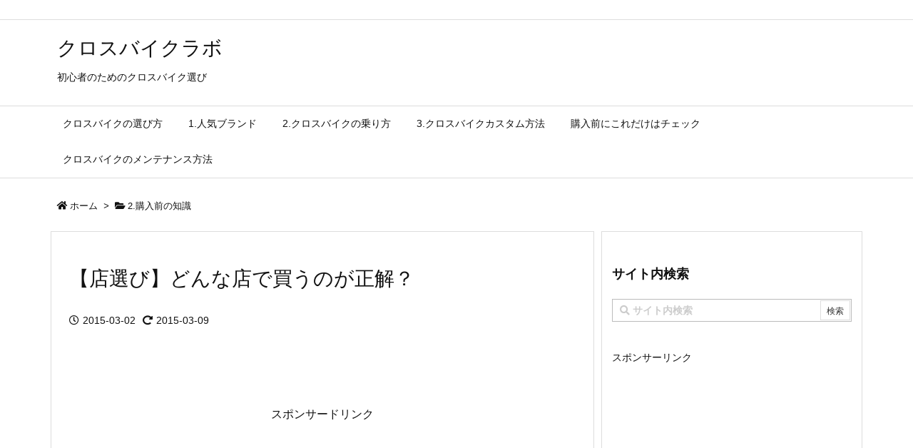

--- FILE ---
content_type: text/html; charset=UTF-8
request_url: https://crossbike.biz/wpdata/mise-erabi-2/
body_size: 60233
content:
<!DOCTYPE html>
<html class="no-js" lang="ja" itemscope itemtype="https://schema.org/WebPage">
<head prefix="og: http://ogp.me/ns# article: http://ogp.me/ns/article# fb: http://ogp.me/ns/fb#">
<meta charset="UTF-8" />
<meta http-equiv="X-UA-Compatible" content="IE=edge" />
<meta name="viewport" content="width=device-width, initial-scale=1, user-scalable=yes" />
<title>【店選び】どんな店で買うのが正解？ | クロスバイクラボ</title>
<meta name='robots' content='max-image-preview:large' />
<link rel='dns-prefetch' href='//ajax.googleapis.com' />
<link rel='dns-prefetch' href='//use.fontawesome.com' />
<link rel="canonical" href="https://crossbike.biz/wpdata/mise-erabi-2/" />
<link rel='shortlink' href='https://crossbike.biz/wpdata/?p=1900' />
<link rel="pingback" href="https://crossbike.biz/wpdata/xmlrpc.php" />
<link rel="author" href="https://crossbike.biz/wpdata/author/" />
<link rel="manifest" href="https://crossbike.biz/wpdata/luxe-manifest.json" />
<link rel="alternate" type="application/rss+xml" title="クロスバイクラボ RSS Feed" href="https://crossbike.biz/wpdata/feed/" />
<link rel="alternate" type="application/atom+xml" title="クロスバイクラボ Atom Feed" href="https://crossbike.biz/wpdata/feed/atom/" />
<!-- Global site tag (gtag.js) - Google Analytics -->
<script async src="https://www.googletagmanager.com/gtag/js?id=UA-40210164-11"></script>
<script>
  window.dataLayer = window.dataLayer || [];
  function gtag(){dataLayer.push(arguments);}
  gtag('js', new Date());
  gtag('config', 'UA-40210164-11');</script>
<link rel="preload" as="font" type="font/woff" href="//crossbike.biz/wpdata/wp-content/themes/luxech/fonts/icomoon/fonts/icomoon.woff" crossorigin />
<meta name="description" content="同じクロスバイクでも店選びで性能は変わる クロスバイクを購入できる店はたくさんあります。 お店のタイプによって得意、不得意があります。 どんな店で買うのが一番良いのか紹介。 大きく分けると３タイプ ク..." />
<meta name="theme-color" content="#4285f4">
<meta name="format-detection" content="telephone=no">
<meta property="og:type" content="article" />
<meta property="og:url" content="https://crossbike.biz/wpdata/mise-erabi-2/" />
<meta property="og:title" content="【店選び】どんな店で買うのが正解？ | クロスバイクラボ" />
<meta property="og:description" content="同じクロスバイクでも店選びで性能は変わる クロスバイクを購入できる店はたくさんあります。 お店のタイプによって得意、不得意があります。 どんな店で買うのが一番良いのか紹介。 大きく..." />
<meta property="og:image" content="https://crossbike.biz/wpdata/wp-content/uploads/2015/03/9c09794426143075f59033265dabbca5.jpg" />
<meta property="og:image:width" content="2992" />
<meta property="og:image:height" content="2000" />
<meta property="og:image:alt" content="クロスバイク 店選び　専門店" />
<meta property="og:site_name" content="クロスバイクラボ" />
<meta property="og:locale" content="ja_JP" />
<meta property="article:section" content="2.購入前の知識" />
<meta property="article:published_time" content="2015-03-02T12:51:17Z" />
<meta property="article:modified_time" content="2015-03-09T07:15:26Z" />
<meta name="twitter:card" content="summary" />
<meta name="twitter:domain" content="crossbike.biz" />
<noscript><link rel="stylesheet" id="nav-css" href="//crossbike.biz/wpdata/wp-content/themes/luxeritas/styles/nav.min.css?v=1555133529" media="all" /></noscript>
<noscript><link rel="stylesheet" id="async-css" href="//crossbike.biz/wpdata/wp-content/themes/luxeritas/style.async.min.css?v=1565827459" media="all" /></noscript>
<style id='wp-block-library-theme-inline-css'>
@charset "UTF-8";.wp-block-archives-dropdown label{display:block}.wp-block-avatar{box-sizing:border-box}.wp-block-avatar.aligncenter{text-align:center}.wp-block-audio{box-sizing:border-box}.wp-block-audio figcaption{margin-top:.5em;margin-bottom:1em}.wp-block-audio audio{width:100%;min-width:300px}.wp-block-button__link{cursor:pointer;display:inline-block;text-align:center;word-break:break-word;box-sizing:border-box}.wp-block-button__link.aligncenter{text-align:center}.wp-block-button__link.alignright{text-align:right}:where(.wp-block-button__link){box-shadow:none;text-decoration:none;border-radius:9999px;padding:calc(.667em + 2px) calc(1.333em + 2px)}.wp-block-button[style*=text-decoration] .wp-block-button__link{text-decoration:inherit}.wp-block-buttons>.wp-block-button.has-custom-width{max-width:none}.wp-block-buttons>.wp-block-button.has-custom-width .wp-block-button__link{width:100%}.wp-block-buttons>.wp-block-button.has-custom-font-size .wp-block-button__link{font-size:inherit}.wp-block-buttons>.wp-block-button.wp-block-button__width-25{width:calc(25% - var(--wp--style--block-gap, .5em)*0.75)}.wp-block-buttons>.wp-block-button.wp-block-button__width-50{width:calc(50% - var(--wp--style--block-gap, .5em)*0.5)}.wp-block-buttons>.wp-block-button.wp-block-button__width-75{width:calc(75% - var(--wp--style--block-gap, .5em)*0.25)}.wp-block-buttons>.wp-block-button.wp-block-button__width-100{width:100%;flex-basis:100%}.wp-block-buttons.is-vertical>.wp-block-button.wp-block-button__width-25{width:25%}.wp-block-buttons.is-vertical>.wp-block-button.wp-block-button__width-50{width:50%}.wp-block-buttons.is-vertical>.wp-block-button.wp-block-button__width-75{width:75%}.wp-block-button.is-style-squared,.wp-block-button__link.wp-block-button.is-style-squared{border-radius:0}.wp-block-button.no-border-radius,.wp-block-button__link.no-border-radius{border-radius:0!important}.wp-block-button.is-style-outline>.wp-block-button__link,.wp-block-button .wp-block-button__link.is-style-outline{border:2px solid;padding:.667em 1.333em}.wp-block-button.is-style-outline>.wp-block-button__link:not(.has-text-color),.wp-block-button .wp-block-button__link.is-style-outline:not(.has-text-color){color:currentColor}.wp-block-button.is-style-outline>.wp-block-button__link:not(.has-background),.wp-block-button .wp-block-button__link.is-style-outline:not(.has-background){background-color:transparent;background-image:none}.wp-block-buttons.is-vertical{flex-direction:column}.wp-block-buttons.is-vertical>.wp-block-button:last-child{margin-bottom:0}.wp-block-buttons>.wp-block-button{display:inline-block;margin:0}.wp-block-buttons.is-content-justification-left{justify-content:flex-start}.wp-block-buttons.is-content-justification-left.is-vertical{align-items:flex-start}.wp-block-buttons.is-content-justification-center{justify-content:center}.wp-block-buttons.is-content-justification-center.is-vertical{align-items:center}.wp-block-buttons.is-content-justification-right{justify-content:flex-end}.wp-block-buttons.is-content-justification-right.is-vertical{align-items:flex-end}.wp-block-buttons.is-content-justification-space-between{justify-content:space-between}.wp-block-buttons.aligncenter{text-align:center}.wp-block-buttons:not(.is-content-justification-space-between,.is-content-justification-right,.is-content-justification-left,.is-content-justification-center) .wp-block-button.aligncenter{margin-left:auto;margin-right:auto;width:100%}.wp-block-buttons[style*=text-decoration] .wp-block-button,.wp-block-buttons[style*=text-decoration] .wp-block-button__link{text-decoration:inherit}.wp-block-buttons.has-custom-font-size .wp-block-button__link{font-size:inherit}.wp-block-button.aligncenter,.wp-block-calendar{text-align:center}.wp-block-calendar tbody td,.wp-block-calendar th{padding:.25em;border:1px solid #ddd}.wp-block-calendar tfoot td{border:none}.wp-block-calendar table{width:100%;border-collapse:collapse}.wp-block-calendar table th{font-weight:400;background:#ddd}.wp-block-calendar a{text-decoration:underline}.wp-block-calendar table caption,.wp-block-calendar table tbody{color:#40464d}.wp-block-categories{box-sizing:border-box}.wp-block-categories.alignleft{margin-right:2em}.wp-block-categories.alignright{margin-left:2em}.wp-block-code{box-sizing:border-box}.wp-block-code code{display:block;font-family:inherit;overflow-wrap:break-word;white-space:pre-wrap}.wp-block-columns{display:flex;margin-bottom:1.75em;box-sizing:border-box;flex-wrap:wrap!important;align-items:normal!important}@media (min-width:782px){.wp-block-columns{flex-wrap:nowrap!important}}.wp-block-columns.are-vertically-aligned-top{align-items:flex-start}.wp-block-columns.are-vertically-aligned-center{align-items:center}.wp-block-columns.are-vertically-aligned-bottom{align-items:flex-end}@media (max-width:781px){.wp-block-columns:not(.is-not-stacked-on-mobile)>.wp-block-column{flex-basis:100%!important}}@media (min-width:782px){.wp-block-columns:not(.is-not-stacked-on-mobile)>.wp-block-column{flex-basis:0;flex-grow:1}.wp-block-columns:not(.is-not-stacked-on-mobile)>.wp-block-column[style*=flex-basis]{flex-grow:0}}.wp-block-columns.is-not-stacked-on-mobile{flex-wrap:nowrap!important}.wp-block-columns.is-not-stacked-on-mobile>.wp-block-column{flex-basis:0;flex-grow:1}.wp-block-columns.is-not-stacked-on-mobile>.wp-block-column[style*=flex-basis]{flex-grow:0}:where(.wp-block-columns.has-background){padding:1.25em 2.375em}.wp-block-column{flex-grow:1;min-width:0;word-break:break-word;overflow-wrap:break-word}.wp-block-column.is-vertically-aligned-top{align-self:flex-start}.wp-block-column.is-vertically-aligned-center{align-self:center}.wp-block-column.is-vertically-aligned-bottom{align-self:flex-end}.wp-block-column.is-vertically-aligned-bottom,.wp-block-column.is-vertically-aligned-center,.wp-block-column.is-vertically-aligned-top{width:100%}.wp-block-post-comments .alignleft{float:left}.wp-block-post-comments .alignright{float:right}.wp-block-post-comments .navigation:after{content:"";display:table;clear:both}.wp-block-post-comments .commentlist{clear:both;list-style:none;margin:0;padding:0}.wp-block-post-comments .commentlist .comment{min-height:2.25em;padding-left:3.25em}.wp-block-post-comments .commentlist .comment p{font-size:1em;line-height:1.8;margin:1em 0}.wp-block-post-comments .commentlist .children{list-style:none;margin:0;padding:0}.wp-block-post-comments .comment-author{line-height:1.5}.wp-block-post-comments .comment-author .avatar{border-radius:1.5em;display:block;float:left;height:2.5em;margin-top:.5em;margin-right:.75em;width:2.5em}.wp-block-post-comments .comment-author cite{font-style:normal}.wp-block-post-comments .comment-meta{font-size:.875em;line-height:1.5}.wp-block-post-comments .comment-meta b{font-weight:400}.wp-block-post-comments .comment-meta .comment-awaiting-moderation{margin-top:1em;margin-bottom:1em;display:block}.wp-block-post-comments .comment-body .commentmetadata{font-size:.875em}.wp-block-post-comments .comment-form-author label,.wp-block-post-comments .comment-form-comment label,.wp-block-post-comments .comment-form-email label,.wp-block-post-comments .comment-form-url label{display:block;margin-bottom:.25em}.wp-block-post-comments .comment-form input:not([type=submit]):not([type=checkbox]),.wp-block-post-comments .comment-form textarea{display:block;box-sizing:border-box;width:100%}.wp-block-post-comments .comment-form-cookies-consent{display:flex;gap:.25em}.wp-block-post-comments .comment-form-cookies-consent #wp-comment-cookies-consent{margin-top:.35em}.wp-block-post-comments .comment-reply-title{margin-bottom:0}.wp-block-post-comments .comment-reply-title :where(small){font-size:var(--wp--preset--font-size--medium,smaller);margin-left:.5em}.wp-block-post-comments .reply{font-size:.875em;margin-bottom:1.4em}.wp-block-post-comments input:not([type=submit]),.wp-block-post-comments textarea{border:1px solid #949494;font-size:1em;font-family:inherit}.wp-block-post-comments input:not([type=submit]):not([type=checkbox]),.wp-block-post-comments textarea{padding:calc(.667em + 2px)}:where(.wp-block-post-comments input[type=submit]){border:none}.wp-block-comments-pagination>.wp-block-comments-pagination-next,.wp-block-comments-pagination>.wp-block-comments-pagination-numbers,.wp-block-comments-pagination>.wp-block-comments-pagination-previous{margin-right:.5em;margin-bottom:.5em}.wp-block-comments-pagination>.wp-block-comments-pagination-next:last-child,.wp-block-comments-pagination>.wp-block-comments-pagination-numbers:last-child,.wp-block-comments-pagination>.wp-block-comments-pagination-previous:last-child{margin-right:0}.wp-block-comments-pagination .wp-block-comments-pagination-previous-arrow{margin-right:1ch;display:inline-block}.wp-block-comments-pagination .wp-block-comments-pagination-previous-arrow:not(.is-arrow-chevron){transform:scaleX(1)}.wp-block-comments-pagination .wp-block-comments-pagination-next-arrow{margin-left:1ch;display:inline-block}.wp-block-comments-pagination .wp-block-comments-pagination-next-arrow:not(.is-arrow-chevron){transform:scaleX(1)}.wp-block-comments-pagination.aligncenter{justify-content:center}.wp-block-comment-template{margin-bottom:0;max-width:100%;list-style:none;padding:0}.wp-block-comment-template li{clear:both}.wp-block-comment-template ol{margin-bottom:0;max-width:100%;list-style:none;padding-left:2rem}.wp-block-comment-template.alignleft{float:left}.wp-block-comment-template.aligncenter{margin-left:auto;margin-right:auto;width:-moz-fit-content;width:fit-content}.wp-block-comment-template.alignright{float:right}.wp-block-cover,.wp-block-cover-image{position:relative;background-position:50%;min-height:430px;display:flex;justify-content:center;align-items:center;padding:1em;box-sizing:border-box}.wp-block-cover-image.has-background-dim:not([class*=-background-color]),.wp-block-cover-image .has-background-dim:not([class*=-background-color]),.wp-block-cover.has-background-dim:not([class*=-background-color]),.wp-block-cover .has-background-dim:not([class*=-background-color]){background-color:#000}.wp-block-cover-image .has-background-dim.has-background-gradient,.wp-block-cover .has-background-dim.has-background-gradient{background-color:transparent}.wp-block-cover-image.has-background-dim:before,.wp-block-cover.has-background-dim:before{content:"";background-color:inherit}.wp-block-cover-image.has-background-dim:not(.has-background-gradient):before,.wp-block-cover-image .wp-block-cover__background,.wp-block-cover-image .wp-block-cover__gradient-background,.wp-block-cover.has-background-dim:not(.has-background-gradient):before,.wp-block-cover .wp-block-cover__background,.wp-block-cover .wp-block-cover__gradient-background{position:absolute;top:0;left:0;bottom:0;right:0;z-index:1;opacity:.5}.wp-block-cover-image.has-background-dim.has-background-dim-10 .wp-block-cover__background,.wp-block-cover-image.has-background-dim.has-background-dim-10 .wp-block-cover__gradient-background,.wp-block-cover-image.has-background-dim.has-background-dim-10:not(.has-background-gradient):before,.wp-block-cover.has-background-dim.has-background-dim-10 .wp-block-cover__background,.wp-block-cover.has-background-dim.has-background-dim-10 .wp-block-cover__gradient-background,.wp-block-cover.has-background-dim.has-background-dim-10:not(.has-background-gradient):before{opacity:.1}.wp-block-cover-image.has-background-dim.has-background-dim-20 .wp-block-cover__background,.wp-block-cover-image.has-background-dim.has-background-dim-20 .wp-block-cover__gradient-background,.wp-block-cover-image.has-background-dim.has-background-dim-20:not(.has-background-gradient):before,.wp-block-cover.has-background-dim.has-background-dim-20 .wp-block-cover__background,.wp-block-cover.has-background-dim.has-background-dim-20 .wp-block-cover__gradient-background,.wp-block-cover.has-background-dim.has-background-dim-20:not(.has-background-gradient):before{opacity:.2}.wp-block-cover-image.has-background-dim.has-background-dim-30 .wp-block-cover__background,.wp-block-cover-image.has-background-dim.has-background-dim-30 .wp-block-cover__gradient-background,.wp-block-cover-image.has-background-dim.has-background-dim-30:not(.has-background-gradient):before,.wp-block-cover.has-background-dim.has-background-dim-30 .wp-block-cover__background,.wp-block-cover.has-background-dim.has-background-dim-30 .wp-block-cover__gradient-background,.wp-block-cover.has-background-dim.has-background-dim-30:not(.has-background-gradient):before{opacity:.3}.wp-block-cover-image.has-background-dim.has-background-dim-40 .wp-block-cover__background,.wp-block-cover-image.has-background-dim.has-background-dim-40 .wp-block-cover__gradient-background,.wp-block-cover-image.has-background-dim.has-background-dim-40:not(.has-background-gradient):before,.wp-block-cover.has-background-dim.has-background-dim-40 .wp-block-cover__background,.wp-block-cover.has-background-dim.has-background-dim-40 .wp-block-cover__gradient-background,.wp-block-cover.has-background-dim.has-background-dim-40:not(.has-background-gradient):before{opacity:.4}.wp-block-cover-image.has-background-dim.has-background-dim-50 .wp-block-cover__background,.wp-block-cover-image.has-background-dim.has-background-dim-50 .wp-block-cover__gradient-background,.wp-block-cover-image.has-background-dim.has-background-dim-50:not(.has-background-gradient):before,.wp-block-cover.has-background-dim.has-background-dim-50 .wp-block-cover__background,.wp-block-cover.has-background-dim.has-background-dim-50 .wp-block-cover__gradient-background,.wp-block-cover.has-background-dim.has-background-dim-50:not(.has-background-gradient):before{opacity:.5}.wp-block-cover-image.has-background-dim.has-background-dim-60 .wp-block-cover__background,.wp-block-cover-image.has-background-dim.has-background-dim-60 .wp-block-cover__gradient-background,.wp-block-cover-image.has-background-dim.has-background-dim-60:not(.has-background-gradient):before,.wp-block-cover.has-background-dim.has-background-dim-60 .wp-block-cover__background,.wp-block-cover.has-background-dim.has-background-dim-60 .wp-block-cover__gradient-background,.wp-block-cover.has-background-dim.has-background-dim-60:not(.has-background-gradient):before{opacity:.6}.wp-block-cover-image.has-background-dim.has-background-dim-70 .wp-block-cover__background,.wp-block-cover-image.has-background-dim.has-background-dim-70 .wp-block-cover__gradient-background,.wp-block-cover-image.has-background-dim.has-background-dim-70:not(.has-background-gradient):before,.wp-block-cover.has-background-dim.has-background-dim-70 .wp-block-cover__background,.wp-block-cover.has-background-dim.has-background-dim-70 .wp-block-cover__gradient-background,.wp-block-cover.has-background-dim.has-background-dim-70:not(.has-background-gradient):before{opacity:.7}.wp-block-cover-image.has-background-dim.has-background-dim-80 .wp-block-cover__background,.wp-block-cover-image.has-background-dim.has-background-dim-80 .wp-block-cover__gradient-background,.wp-block-cover-image.has-background-dim.has-background-dim-80:not(.has-background-gradient):before,.wp-block-cover.has-background-dim.has-background-dim-80 .wp-block-cover__background,.wp-block-cover.has-background-dim.has-background-dim-80 .wp-block-cover__gradient-background,.wp-block-cover.has-background-dim.has-background-dim-80:not(.has-background-gradient):before{opacity:.8}.wp-block-cover-image.has-background-dim.has-background-dim-90 .wp-block-cover__background,.wp-block-cover-image.has-background-dim.has-background-dim-90 .wp-block-cover__gradient-background,.wp-block-cover-image.has-background-dim.has-background-dim-90:not(.has-background-gradient):before,.wp-block-cover.has-background-dim.has-background-dim-90 .wp-block-cover__background,.wp-block-cover.has-background-dim.has-background-dim-90 .wp-block-cover__gradient-background,.wp-block-cover.has-background-dim.has-background-dim-90:not(.has-background-gradient):before{opacity:.9}.wp-block-cover-image.has-background-dim.has-background-dim-100 .wp-block-cover__background,.wp-block-cover-image.has-background-dim.has-background-dim-100 .wp-block-cover__gradient-background,.wp-block-cover-image.has-background-dim.has-background-dim-100:not(.has-background-gradient):before,.wp-block-cover.has-background-dim.has-background-dim-100 .wp-block-cover__background,.wp-block-cover.has-background-dim.has-background-dim-100 .wp-block-cover__gradient-background,.wp-block-cover.has-background-dim.has-background-dim-100:not(.has-background-gradient):before{opacity:1}.wp-block-cover-image .wp-block-cover__background.has-background-dim.has-background-dim-0,.wp-block-cover-image .wp-block-cover__gradient-background.has-background-dim.has-background-dim-0,.wp-block-cover .wp-block-cover__background.has-background-dim.has-background-dim-0,.wp-block-cover .wp-block-cover__gradient-background.has-background-dim.has-background-dim-0{opacity:0}.wp-block-cover-image .wp-block-cover__background.has-background-dim.has-background-dim-10,.wp-block-cover-image .wp-block-cover__gradient-background.has-background-dim.has-background-dim-10,.wp-block-cover .wp-block-cover__background.has-background-dim.has-background-dim-10,.wp-block-cover .wp-block-cover__gradient-background.has-background-dim.has-background-dim-10{opacity:.1}.wp-block-cover-image .wp-block-cover__background.has-background-dim.has-background-dim-20,.wp-block-cover-image .wp-block-cover__gradient-background.has-background-dim.has-background-dim-20,.wp-block-cover .wp-block-cover__background.has-background-dim.has-background-dim-20,.wp-block-cover .wp-block-cover__gradient-background.has-background-dim.has-background-dim-20{opacity:.2}.wp-block-cover-image .wp-block-cover__background.has-background-dim.has-background-dim-30,.wp-block-cover-image .wp-block-cover__gradient-background.has-background-dim.has-background-dim-30,.wp-block-cover .wp-block-cover__background.has-background-dim.has-background-dim-30,.wp-block-cover .wp-block-cover__gradient-background.has-background-dim.has-background-dim-30{opacity:.3}.wp-block-cover-image .wp-block-cover__background.has-background-dim.has-background-dim-40,.wp-block-cover-image .wp-block-cover__gradient-background.has-background-dim.has-background-dim-40,.wp-block-cover .wp-block-cover__background.has-background-dim.has-background-dim-40,.wp-block-cover .wp-block-cover__gradient-background.has-background-dim.has-background-dim-40{opacity:.4}.wp-block-cover-image .wp-block-cover__background.has-background-dim.has-background-dim-50,.wp-block-cover-image .wp-block-cover__gradient-background.has-background-dim.has-background-dim-50,.wp-block-cover .wp-block-cover__background.has-background-dim.has-background-dim-50,.wp-block-cover .wp-block-cover__gradient-background.has-background-dim.has-background-dim-50{opacity:.5}.wp-block-cover-image .wp-block-cover__background.has-background-dim.has-background-dim-60,.wp-block-cover-image .wp-block-cover__gradient-background.has-background-dim.has-background-dim-60,.wp-block-cover .wp-block-cover__background.has-background-dim.has-background-dim-60,.wp-block-cover .wp-block-cover__gradient-background.has-background-dim.has-background-dim-60{opacity:.6}.wp-block-cover-image .wp-block-cover__background.has-background-dim.has-background-dim-70,.wp-block-cover-image .wp-block-cover__gradient-background.has-background-dim.has-background-dim-70,.wp-block-cover .wp-block-cover__background.has-background-dim.has-background-dim-70,.wp-block-cover .wp-block-cover__gradient-background.has-background-dim.has-background-dim-70{opacity:.7}.wp-block-cover-image .wp-block-cover__background.has-background-dim.has-background-dim-80,.wp-block-cover-image .wp-block-cover__gradient-background.has-background-dim.has-background-dim-80,.wp-block-cover .wp-block-cover__background.has-background-dim.has-background-dim-80,.wp-block-cover .wp-block-cover__gradient-background.has-background-dim.has-background-dim-80{opacity:.8}.wp-block-cover-image .wp-block-cover__background.has-background-dim.has-background-dim-90,.wp-block-cover-image .wp-block-cover__gradient-background.has-background-dim.has-background-dim-90,.wp-block-cover .wp-block-cover__background.has-background-dim.has-background-dim-90,.wp-block-cover .wp-block-cover__gradient-background.has-background-dim.has-background-dim-90{opacity:.9}.wp-block-cover-image .wp-block-cover__background.has-background-dim.has-background-dim-100,.wp-block-cover-image .wp-block-cover__gradient-background.has-background-dim.has-background-dim-100,.wp-block-cover .wp-block-cover__background.has-background-dim.has-background-dim-100,.wp-block-cover .wp-block-cover__gradient-background.has-background-dim.has-background-dim-100{opacity:1}.wp-block-cover-image.alignleft,.wp-block-cover-image.alignright,.wp-block-cover.alignleft,.wp-block-cover.alignright{max-width:420px;width:100%}.wp-block-cover-image:after,.wp-block-cover:after{display:block;content:"";font-size:0;min-height:inherit}@supports (position:sticky){.wp-block-cover-image:after,.wp-block-cover:after{content:none}}.wp-block-cover-image.aligncenter,.wp-block-cover-image.alignleft,.wp-block-cover-image.alignright,.wp-block-cover.aligncenter,.wp-block-cover.alignleft,.wp-block-cover.alignright{display:flex}.wp-block-cover-image .wp-block-cover__inner-container,.wp-block-cover .wp-block-cover__inner-container{width:100%;z-index:1;color:#fff}.wp-block-cover-image.is-light .wp-block-cover__inner-container,.wp-block-cover.is-light .wp-block-cover__inner-container{color:#000}.wp-block-cover-image h1:not(.has-text-color),.wp-block-cover-image h2:not(.has-text-color),.wp-block-cover-image h3:not(.has-text-color),.wp-block-cover-image h4:not(.has-text-color),.wp-block-cover-image h5:not(.has-text-color),.wp-block-cover-image h6:not(.has-text-color),.wp-block-cover-image p:not(.has-text-color),.wp-block-cover h1:not(.has-text-color),.wp-block-cover h2:not(.has-text-color),.wp-block-cover h3:not(.has-text-color),.wp-block-cover h4:not(.has-text-color),.wp-block-cover h5:not(.has-text-color),.wp-block-cover h6:not(.has-text-color),.wp-block-cover p:not(.has-text-color){color:inherit}.wp-block-cover-image.is-position-top-left,.wp-block-cover.is-position-top-left{align-items:flex-start;justify-content:flex-start}.wp-block-cover-image.is-position-top-center,.wp-block-cover.is-position-top-center{align-items:flex-start;justify-content:center}.wp-block-cover-image.is-position-top-right,.wp-block-cover.is-position-top-right{align-items:flex-start;justify-content:flex-end}.wp-block-cover-image.is-position-center-left,.wp-block-cover.is-position-center-left{align-items:center;justify-content:flex-start}.wp-block-cover-image.is-position-center-center,.wp-block-cover.is-position-center-center{align-items:center;justify-content:center}.wp-block-cover-image.is-position-center-right,.wp-block-cover.is-position-center-right{align-items:center;justify-content:flex-end}.wp-block-cover-image.is-position-bottom-left,.wp-block-cover.is-position-bottom-left{align-items:flex-end;justify-content:flex-start}.wp-block-cover-image.is-position-bottom-center,.wp-block-cover.is-position-bottom-center{align-items:flex-end;justify-content:center}.wp-block-cover-image.is-position-bottom-right,.wp-block-cover.is-position-bottom-right{align-items:flex-end;justify-content:flex-end}.wp-block-cover-image.has-custom-content-position.has-custom-content-position .wp-block-cover__inner-container,.wp-block-cover.has-custom-content-position.has-custom-content-position .wp-block-cover__inner-container{margin:0;width:auto}.wp-block-cover-image .wp-block-cover__image-background,.wp-block-cover-image video.wp-block-cover__video-background,.wp-block-cover .wp-block-cover__image-background,.wp-block-cover video.wp-block-cover__video-background{position:absolute;top:0;left:0;right:0;bottom:0;margin:0;padding:0;width:100%;height:100%;max-width:none;max-height:none;-o-object-fit:cover;object-fit:cover;outline:none;border:none;box-shadow:none}.wp-block-cover-image.has-parallax,.wp-block-cover.has-parallax,.wp-block-cover__image-background.has-parallax,video.wp-block-cover__video-background.has-parallax{background-attachment:fixed;background-size:cover;background-repeat:no-repeat}@supports (-webkit-overflow-scrolling:touch){.wp-block-cover-image.has-parallax,.wp-block-cover.has-parallax,.wp-block-cover__image-background.has-parallax,video.wp-block-cover__video-background.has-parallax{background-attachment:scroll}}@media (prefers-reduced-motion:reduce){.wp-block-cover-image.has-parallax,.wp-block-cover.has-parallax,.wp-block-cover__image-background.has-parallax,video.wp-block-cover__video-background.has-parallax{background-attachment:scroll}}.wp-block-cover-image.is-repeated,.wp-block-cover.is-repeated,.wp-block-cover__image-background.is-repeated,video.wp-block-cover__video-background.is-repeated{background-repeat:repeat;background-size:auto}.wp-block-cover__image-background,.wp-block-cover__video-background{z-index:0}.wp-block-cover-image-text,.wp-block-cover-image-text a,.wp-block-cover-image-text a:active,.wp-block-cover-image-text a:focus,.wp-block-cover-image-text a:hover,.wp-block-cover-text,.wp-block-cover-text a,.wp-block-cover-text a:active,.wp-block-cover-text a:focus,.wp-block-cover-text a:hover,section.wp-block-cover-image h2,section.wp-block-cover-image h2 a,section.wp-block-cover-image h2 a:active,section.wp-block-cover-image h2 a:focus,section.wp-block-cover-image h2 a:hover{color:#fff}.wp-block-cover-image .wp-block-cover.has-left-content{justify-content:flex-start}.wp-block-cover-image .wp-block-cover.has-right-content{justify-content:flex-end}.wp-block-cover-image.has-left-content .wp-block-cover-image-text,.wp-block-cover.has-left-content .wp-block-cover-text,section.wp-block-cover-image.has-left-content>h2{margin-left:0;text-align:left}.wp-block-cover-image.has-right-content .wp-block-cover-image-text,.wp-block-cover.has-right-content .wp-block-cover-text,section.wp-block-cover-image.has-right-content>h2{margin-right:0;text-align:right}.wp-block-cover-image .wp-block-cover-image-text,.wp-block-cover .wp-block-cover-text,section.wp-block-cover-image>h2{font-size:2em;line-height:1.25;z-index:1;margin-bottom:0;max-width:840px;padding:.44em;text-align:center}.wp-block-embed.alignleft,.wp-block-embed.alignright,.wp-block[data-align=left]>[data-type="core/embed"],.wp-block[data-align=right]>[data-type="core/embed"]{max-width:360px;width:100%}.wp-block-embed.alignleft .wp-block-embed__wrapper,.wp-block-embed.alignright .wp-block-embed__wrapper,.wp-block[data-align=left]>[data-type="core/embed"] .wp-block-embed__wrapper,.wp-block[data-align=right]>[data-type="core/embed"] .wp-block-embed__wrapper{min-width:280px}.wp-block-cover .wp-block-embed{min-width:320px;min-height:240px}.wp-block-embed{overflow-wrap:break-word}.wp-block-embed figcaption{margin-top:.5em;margin-bottom:1em}.wp-block-embed iframe{max-width:100%}.wp-block-embed__wrapper{position:relative}.wp-embed-responsive .wp-has-aspect-ratio .wp-block-embed__wrapper:before{content:"";display:block;padding-top:50%}.wp-embed-responsive .wp-has-aspect-ratio iframe{position:absolute;top:0;right:0;bottom:0;left:0;height:100%;width:100%}.wp-embed-responsive .wp-embed-aspect-21-9 .wp-block-embed__wrapper:before{padding-top:42.85%}.wp-embed-responsive .wp-embed-aspect-18-9 .wp-block-embed__wrapper:before{padding-top:50%}.wp-embed-responsive .wp-embed-aspect-16-9 .wp-block-embed__wrapper:before{padding-top:56.25%}.wp-embed-responsive .wp-embed-aspect-4-3 .wp-block-embed__wrapper:before{padding-top:75%}.wp-embed-responsive .wp-embed-aspect-1-1 .wp-block-embed__wrapper:before{padding-top:100%}.wp-embed-responsive .wp-embed-aspect-9-16 .wp-block-embed__wrapper:before{padding-top:177.77%}.wp-embed-responsive .wp-embed-aspect-1-2 .wp-block-embed__wrapper:before{padding-top:200%}.wp-block-file{margin-bottom:1.5em}.wp-block-file:not(.wp-element-button){font-size:.8em}.wp-block-file.aligncenter{text-align:center}.wp-block-file.alignright{text-align:right}.wp-block-file *+.wp-block-file__button{margin-left:.75em}.wp-block-file__embed{margin-bottom:1em}:where(.wp-block-file__button){border-radius:2em;padding:.5em 1em}:where(.wp-block-file__button):is(a):active,:where(.wp-block-file__button):is(a):focus,:where(.wp-block-file__button):is(a):hover,:where(.wp-block-file__button):is(a):visited{box-shadow:none;color:#fff;opacity:.85;text-decoration:none}.blocks-gallery-grid:not(.has-nested-images),.wp-block-gallery:not(.has-nested-images){display:flex;flex-wrap:wrap;list-style-type:none;padding:0;margin:0}.blocks-gallery-grid:not(.has-nested-images) .blocks-gallery-image,.blocks-gallery-grid:not(.has-nested-images) .blocks-gallery-item,.wp-block-gallery:not(.has-nested-images) .blocks-gallery-image,.wp-block-gallery:not(.has-nested-images) .blocks-gallery-item{margin:0 1em 1em 0;display:flex;flex-grow:1;flex-direction:column;justify-content:center;position:relative;width:calc(50% - 1em)}.blocks-gallery-grid:not(.has-nested-images) .blocks-gallery-image:nth-of-type(2n),.blocks-gallery-grid:not(.has-nested-images) .blocks-gallery-item:nth-of-type(2n),.wp-block-gallery:not(.has-nested-images) .blocks-gallery-image:nth-of-type(2n),.wp-block-gallery:not(.has-nested-images) .blocks-gallery-item:nth-of-type(2n){margin-right:0}.blocks-gallery-grid:not(.has-nested-images) .blocks-gallery-image figure,.blocks-gallery-grid:not(.has-nested-images) .blocks-gallery-item figure,.wp-block-gallery:not(.has-nested-images) .blocks-gallery-image figure,.wp-block-gallery:not(.has-nested-images) .blocks-gallery-item figure{margin:0;height:100%;display:flex;align-items:flex-end;justify-content:flex-start}.blocks-gallery-grid:not(.has-nested-images) .blocks-gallery-image img,.blocks-gallery-grid:not(.has-nested-images) .blocks-gallery-item img,.wp-block-gallery:not(.has-nested-images) .blocks-gallery-image img,.wp-block-gallery:not(.has-nested-images) .blocks-gallery-item img{display:block;max-width:100%;height:auto;width:auto}.blocks-gallery-grid:not(.has-nested-images) .blocks-gallery-image figcaption,.blocks-gallery-grid:not(.has-nested-images) .blocks-gallery-item figcaption,.wp-block-gallery:not(.has-nested-images) .blocks-gallery-image figcaption,.wp-block-gallery:not(.has-nested-images) .blocks-gallery-item figcaption{position:absolute;bottom:0;width:100%;max-height:100%;overflow:auto;padding:3em .77em .7em;color:#fff;text-align:center;font-size:.8em;background:linear-gradient(0deg,rgba(0,0,0,.7),rgba(0,0,0,.3) 70%,transparent);box-sizing:border-box;margin:0;z-index:2}.blocks-gallery-grid:not(.has-nested-images) .blocks-gallery-image figcaption img,.blocks-gallery-grid:not(.has-nested-images) .blocks-gallery-item figcaption img,.wp-block-gallery:not(.has-nested-images) .blocks-gallery-image figcaption img,.wp-block-gallery:not(.has-nested-images) .blocks-gallery-item figcaption img{display:inline}.blocks-gallery-grid:not(.has-nested-images) figcaption,.wp-block-gallery:not(.has-nested-images) figcaption{flex-grow:1}.blocks-gallery-grid:not(.has-nested-images).is-cropped .blocks-gallery-image a,.blocks-gallery-grid:not(.has-nested-images).is-cropped .blocks-gallery-image img,.blocks-gallery-grid:not(.has-nested-images).is-cropped .blocks-gallery-item a,.blocks-gallery-grid:not(.has-nested-images).is-cropped .blocks-gallery-item img,.wp-block-gallery:not(.has-nested-images).is-cropped .blocks-gallery-image a,.wp-block-gallery:not(.has-nested-images).is-cropped .blocks-gallery-image img,.wp-block-gallery:not(.has-nested-images).is-cropped .blocks-gallery-item a,.wp-block-gallery:not(.has-nested-images).is-cropped .blocks-gallery-item img{width:100%;height:100%;flex:1;-o-object-fit:cover;object-fit:cover}.blocks-gallery-grid:not(.has-nested-images).columns-1 .blocks-gallery-image,.blocks-gallery-grid:not(.has-nested-images).columns-1 .blocks-gallery-item,.wp-block-gallery:not(.has-nested-images).columns-1 .blocks-gallery-image,.wp-block-gallery:not(.has-nested-images).columns-1 .blocks-gallery-item{width:100%;margin-right:0}@media (min-width:600px){.blocks-gallery-grid:not(.has-nested-images).columns-3 .blocks-gallery-image,.blocks-gallery-grid:not(.has-nested-images).columns-3 .blocks-gallery-item,.wp-block-gallery:not(.has-nested-images).columns-3 .blocks-gallery-image,.wp-block-gallery:not(.has-nested-images).columns-3 .blocks-gallery-item{width:calc(33.33333% - .66667em);margin-right:1em}.blocks-gallery-grid:not(.has-nested-images).columns-4 .blocks-gallery-image,.blocks-gallery-grid:not(.has-nested-images).columns-4 .blocks-gallery-item,.wp-block-gallery:not(.has-nested-images).columns-4 .blocks-gallery-image,.wp-block-gallery:not(.has-nested-images).columns-4 .blocks-gallery-item{width:calc(25% - .75em);margin-right:1em}.blocks-gallery-grid:not(.has-nested-images).columns-5 .blocks-gallery-image,.blocks-gallery-grid:not(.has-nested-images).columns-5 .blocks-gallery-item,.wp-block-gallery:not(.has-nested-images).columns-5 .blocks-gallery-image,.wp-block-gallery:not(.has-nested-images).columns-5 .blocks-gallery-item{width:calc(20% - .8em);margin-right:1em}.blocks-gallery-grid:not(.has-nested-images).columns-6 .blocks-gallery-image,.blocks-gallery-grid:not(.has-nested-images).columns-6 .blocks-gallery-item,.wp-block-gallery:not(.has-nested-images).columns-6 .blocks-gallery-image,.wp-block-gallery:not(.has-nested-images).columns-6 .blocks-gallery-item{width:calc(16.66667% - .83333em);margin-right:1em}.blocks-gallery-grid:not(.has-nested-images).columns-7 .blocks-gallery-image,.blocks-gallery-grid:not(.has-nested-images).columns-7 .blocks-gallery-item,.wp-block-gallery:not(.has-nested-images).columns-7 .blocks-gallery-image,.wp-block-gallery:not(.has-nested-images).columns-7 .blocks-gallery-item{width:calc(14.28571% - .85714em);margin-right:1em}.blocks-gallery-grid:not(.has-nested-images).columns-8 .blocks-gallery-image,.blocks-gallery-grid:not(.has-nested-images).columns-8 .blocks-gallery-item,.wp-block-gallery:not(.has-nested-images).columns-8 .blocks-gallery-image,.wp-block-gallery:not(.has-nested-images).columns-8 .blocks-gallery-item{width:calc(12.5% - .875em);margin-right:1em}.blocks-gallery-grid:not(.has-nested-images).columns-1 .blocks-gallery-image:nth-of-type(1n),.blocks-gallery-grid:not(.has-nested-images).columns-1 .blocks-gallery-item:nth-of-type(1n),.blocks-gallery-grid:not(.has-nested-images).columns-2 .blocks-gallery-image:nth-of-type(2n),.blocks-gallery-grid:not(.has-nested-images).columns-2 .blocks-gallery-item:nth-of-type(2n),.blocks-gallery-grid:not(.has-nested-images).columns-3 .blocks-gallery-image:nth-of-type(3n),.blocks-gallery-grid:not(.has-nested-images).columns-3 .blocks-gallery-item:nth-of-type(3n),.blocks-gallery-grid:not(.has-nested-images).columns-4 .blocks-gallery-image:nth-of-type(4n),.blocks-gallery-grid:not(.has-nested-images).columns-4 .blocks-gallery-item:nth-of-type(4n),.blocks-gallery-grid:not(.has-nested-images).columns-5 .blocks-gallery-image:nth-of-type(5n),.blocks-gallery-grid:not(.has-nested-images).columns-5 .blocks-gallery-item:nth-of-type(5n),.blocks-gallery-grid:not(.has-nested-images).columns-6 .blocks-gallery-image:nth-of-type(6n),.blocks-gallery-grid:not(.has-nested-images).columns-6 .blocks-gallery-item:nth-of-type(6n),.blocks-gallery-grid:not(.has-nested-images).columns-7 .blocks-gallery-image:nth-of-type(7n),.blocks-gallery-grid:not(.has-nested-images).columns-7 .blocks-gallery-item:nth-of-type(7n),.blocks-gallery-grid:not(.has-nested-images).columns-8 .blocks-gallery-image:nth-of-type(8n),.blocks-gallery-grid:not(.has-nested-images).columns-8 .blocks-gallery-item:nth-of-type(8n),.wp-block-gallery:not(.has-nested-images).columns-1 .blocks-gallery-image:nth-of-type(1n),.wp-block-gallery:not(.has-nested-images).columns-1 .blocks-gallery-item:nth-of-type(1n),.wp-block-gallery:not(.has-nested-images).columns-2 .blocks-gallery-image:nth-of-type(2n),.wp-block-gallery:not(.has-nested-images).columns-2 .blocks-gallery-item:nth-of-type(2n),.wp-block-gallery:not(.has-nested-images).columns-3 .blocks-gallery-image:nth-of-type(3n),.wp-block-gallery:not(.has-nested-images).columns-3 .blocks-gallery-item:nth-of-type(3n),.wp-block-gallery:not(.has-nested-images).columns-4 .blocks-gallery-image:nth-of-type(4n),.wp-block-gallery:not(.has-nested-images).columns-4 .blocks-gallery-item:nth-of-type(4n),.wp-block-gallery:not(.has-nested-images).columns-5 .blocks-gallery-image:nth-of-type(5n),.wp-block-gallery:not(.has-nested-images).columns-5 .blocks-gallery-item:nth-of-type(5n),.wp-block-gallery:not(.has-nested-images).columns-6 .blocks-gallery-image:nth-of-type(6n),.wp-block-gallery:not(.has-nested-images).columns-6 .blocks-gallery-item:nth-of-type(6n),.wp-block-gallery:not(.has-nested-images).columns-7 .blocks-gallery-image:nth-of-type(7n),.wp-block-gallery:not(.has-nested-images).columns-7 .blocks-gallery-item:nth-of-type(7n),.wp-block-gallery:not(.has-nested-images).columns-8 .blocks-gallery-image:nth-of-type(8n),.wp-block-gallery:not(.has-nested-images).columns-8 .blocks-gallery-item:nth-of-type(8n){margin-right:0}}.blocks-gallery-grid:not(.has-nested-images) .blocks-gallery-image:last-child,.blocks-gallery-grid:not(.has-nested-images) .blocks-gallery-item:last-child,.wp-block-gallery:not(.has-nested-images) .blocks-gallery-image:last-child,.wp-block-gallery:not(.has-nested-images) .blocks-gallery-item:last-child{margin-right:0}.blocks-gallery-grid:not(.has-nested-images).alignleft,.blocks-gallery-grid:not(.has-nested-images).alignright,.wp-block-gallery:not(.has-nested-images).alignleft,.wp-block-gallery:not(.has-nested-images).alignright{max-width:420px;width:100%}.blocks-gallery-grid:not(.has-nested-images).aligncenter .blocks-gallery-item figure,.wp-block-gallery:not(.has-nested-images).aligncenter .blocks-gallery-item figure{justify-content:center}.wp-block-gallery:not(.is-cropped) .blocks-gallery-item{align-self:flex-start}figure.wp-block-gallery.has-nested-images{align-items:normal}.wp-block-gallery.has-nested-images figure.wp-block-image:not(#individual-image){width:calc(50% - var(--wp--style--unstable-gallery-gap, 16px)/2);margin:0}.wp-block-gallery.has-nested-images figure.wp-block-image{display:flex;flex-grow:1;justify-content:center;position:relative;flex-direction:column;max-width:100%;box-sizing:border-box}.wp-block-gallery.has-nested-images figure.wp-block-image>a,.wp-block-gallery.has-nested-images figure.wp-block-image>div{margin:0;flex-direction:column;flex-grow:1}.wp-block-gallery.has-nested-images figure.wp-block-image img{display:block;height:auto;max-width:100%!important;width:auto}.wp-block-gallery.has-nested-images figure.wp-block-image figcaption{background:linear-gradient(0deg,rgba(0,0,0,.7),rgba(0,0,0,.3) 70%,transparent);bottom:0;color:#fff;font-size:13px;left:0;margin-bottom:0;max-height:60%;overflow:auto;padding:0 8px 8px;position:absolute;text-align:center;width:100%;box-sizing:border-box}.wp-block-gallery.has-nested-images figure.wp-block-image figcaption img{display:inline}.wp-block-gallery.has-nested-images figure.wp-block-image figcaption a{color:inherit}.wp-block-gallery.has-nested-images figure.wp-block-image.has-custom-border img{box-sizing:border-box}.wp-block-gallery.has-nested-images figure.wp-block-image.has-custom-border>a,.wp-block-gallery.has-nested-images figure.wp-block-image.has-custom-border>div,.wp-block-gallery.has-nested-images figure.wp-block-image.is-style-rounded>a,.wp-block-gallery.has-nested-images figure.wp-block-image.is-style-rounded>div{flex:1 1 auto}.wp-block-gallery.has-nested-images figure.wp-block-image.has-custom-border figcaption,.wp-block-gallery.has-nested-images figure.wp-block-image.is-style-rounded figcaption{flex:initial;background:none;color:inherit;margin:0;padding:10px 10px 9px;position:relative}.wp-block-gallery.has-nested-images figcaption{flex-grow:1;flex-basis:100%;text-align:center}.wp-block-gallery.has-nested-images:not(.is-cropped) figure.wp-block-image:not(#individual-image){margin-top:0;margin-bottom:auto}.wp-block-gallery.has-nested-images.is-cropped figure.wp-block-image:not(#individual-image){align-self:inherit}.wp-block-gallery.has-nested-images.is-cropped figure.wp-block-image:not(#individual-image)>a,.wp-block-gallery.has-nested-images.is-cropped figure.wp-block-image:not(#individual-image)>div:not(.components-drop-zone){display:flex}.wp-block-gallery.has-nested-images.is-cropped figure.wp-block-image:not(#individual-image) a,.wp-block-gallery.has-nested-images.is-cropped figure.wp-block-image:not(#individual-image) img{width:100%;flex:1 0 0%;height:100%;-o-object-fit:cover;object-fit:cover}.wp-block-gallery.has-nested-images.columns-1 figure.wp-block-image:not(#individual-image){width:100%}@media (min-width:600px){.wp-block-gallery.has-nested-images.columns-3 figure.wp-block-image:not(#individual-image){width:calc(33.33333% - var(--wp--style--unstable-gallery-gap, 16px)*0.66667)}.wp-block-gallery.has-nested-images.columns-4 figure.wp-block-image:not(#individual-image){width:calc(25% - var(--wp--style--unstable-gallery-gap, 16px)*0.75)}.wp-block-gallery.has-nested-images.columns-5 figure.wp-block-image:not(#individual-image){width:calc(20% - var(--wp--style--unstable-gallery-gap, 16px)*0.8)}.wp-block-gallery.has-nested-images.columns-6 figure.wp-block-image:not(#individual-image){width:calc(16.66667% - var(--wp--style--unstable-gallery-gap, 16px)*0.83333)}.wp-block-gallery.has-nested-images.columns-7 figure.wp-block-image:not(#individual-image){width:calc(14.28571% - var(--wp--style--unstable-gallery-gap, 16px)*0.85714)}.wp-block-gallery.has-nested-images.columns-8 figure.wp-block-image:not(#individual-image){width:calc(12.5% - var(--wp--style--unstable-gallery-gap, 16px)*0.875)}.wp-block-gallery.has-nested-images.columns-default figure.wp-block-image:not(#individual-image){width:calc(33.33% - var(--wp--style--unstable-gallery-gap, 16px)*0.66667)}.wp-block-gallery.has-nested-images.columns-default figure.wp-block-image:not(#individual-image):first-child:nth-last-child(2),.wp-block-gallery.has-nested-images.columns-default figure.wp-block-image:not(#individual-image):first-child:nth-last-child(2)~figure.wp-block-image:not(#individual-image){width:calc(50% - var(--wp--style--unstable-gallery-gap, 16px)*0.5)}.wp-block-gallery.has-nested-images.columns-default figure.wp-block-image:not(#individual-image):first-child:last-child{width:100%}}.wp-block-gallery.has-nested-images.alignleft,.wp-block-gallery.has-nested-images.alignright{max-width:420px;width:100%}.wp-block-gallery.has-nested-images.aligncenter{justify-content:center}.wp-block-group{box-sizing:border-box}h1.has-background,h2.has-background,h3.has-background,h4.has-background,h5.has-background,h6.has-background{padding:1.25em 2.375em}.wp-block-image img{height:auto;max-width:100%;vertical-align:bottom}.wp-block-image.has-custom-border img,.wp-block-image img{box-sizing:border-box}.wp-block-image.aligncenter{text-align:center}.wp-block-image.alignfull img,.wp-block-image.alignwide img{height:auto;width:100%}.wp-block-image.aligncenter,.wp-block-image .aligncenter,.wp-block-image.alignleft,.wp-block-image .alignleft,.wp-block-image.alignright,.wp-block-image .alignright{display:table}.wp-block-image.aligncenter>figcaption,.wp-block-image .aligncenter>figcaption,.wp-block-image.alignleft>figcaption,.wp-block-image .alignleft>figcaption,.wp-block-image.alignright>figcaption,.wp-block-image .alignright>figcaption{display:table-caption;caption-side:bottom}.wp-block-image .alignleft{float:left;margin:.5em 1em .5em 0}.wp-block-image .alignright{float:right;margin:.5em 0 .5em 1em}.wp-block-image .aligncenter{margin-left:auto;margin-right:auto}.wp-block-image figcaption{margin-top:.5em;margin-bottom:1em}.wp-block-image.is-style-circle-mask img,.wp-block-image.is-style-rounded img,.wp-block-image .is-style-rounded img{border-radius:9999px}@supports ((-webkit-mask-image:none) or (mask-image:none)) or (-webkit-mask-image:none){.wp-block-image.is-style-circle-mask img{-webkit-mask-image:url('data:image/svg+xml;utf8,<svg viewBox="0 0 100 100" xmlns="http://www.w3.org/2000/svg"><circle cx="50" cy="50" r="50"/></svg>');mask-image:url('data:image/svg+xml;utf8,<svg viewBox="0 0 100 100" xmlns="http://www.w3.org/2000/svg"><circle cx="50" cy="50" r="50"/></svg>');mask-mode:alpha;-webkit-mask-repeat:no-repeat;mask-repeat:no-repeat;-webkit-mask-size:contain;mask-size:contain;-webkit-mask-position:center;mask-position:center;border-radius:0}}.wp-block-image :where(.has-border-color){border-style:solid}.wp-block-image :where([style*=border-top-color]){border-top-style:solid}.wp-block-image :where([style*=border-right-color]){border-right-style:solid}.wp-block-image :where([style*=border-bottom-color]){border-bottom-style:solid}.wp-block-image :where([style*=border-left-color]){border-left-style:solid}.wp-block-image :where([style*=border-width]){border-style:solid}.wp-block-image :where([style*=border-top-width]){border-top-style:solid}.wp-block-image :where([style*=border-right-width]){border-right-style:solid}.wp-block-image :where([style*=border-bottom-width]){border-bottom-style:solid}.wp-block-image :where([style*=border-left-width]){border-left-style:solid}.wp-block-image figure{margin:0}ol.wp-block-latest-comments{margin-left:0}.wp-block-latest-comments .wp-block-latest-comments{padding-left:0}.wp-block-latest-comments__comment{line-height:1.1;list-style:none;margin-bottom:1em}.has-avatars .wp-block-latest-comments__comment{min-height:2.25em;list-style:none}.has-avatars .wp-block-latest-comments__comment .wp-block-latest-comments__comment-excerpt,.has-avatars .wp-block-latest-comments__comment .wp-block-latest-comments__comment-meta{margin-left:3.25em}.has-dates .wp-block-latest-comments__comment,.has-excerpts .wp-block-latest-comments__comment{line-height:1.5}.wp-block-latest-comments__comment-excerpt p{font-size:.875em;line-height:1.8;margin:.36em 0 1.4em}.wp-block-latest-comments__comment-date{display:block;font-size:.75em}.wp-block-latest-comments .avatar,.wp-block-latest-comments__comment-avatar{border-radius:1.5em;display:block;float:left;height:2.5em;margin-right:.75em;width:2.5em}.wp-block-latest-posts.alignleft{margin-right:2em}.wp-block-latest-posts.alignright{margin-left:2em}.wp-block-latest-posts.wp-block-latest-posts__list{list-style:none;padding-left:0}.wp-block-latest-posts.wp-block-latest-posts__list li{clear:both}.wp-block-latest-posts.is-grid{display:flex;flex-wrap:wrap;padding:0}.wp-block-latest-posts.is-grid li{margin:0 1.25em 1.25em 0;width:100%}@media (min-width:600px){.wp-block-latest-posts.columns-2 li{width:calc(50% - .625em)}.wp-block-latest-posts.columns-2 li:nth-child(2n){margin-right:0}.wp-block-latest-posts.columns-3 li{width:calc(33.33333% - .83333em)}.wp-block-latest-posts.columns-3 li:nth-child(3n){margin-right:0}.wp-block-latest-posts.columns-4 li{width:calc(25% - .9375em)}.wp-block-latest-posts.columns-4 li:nth-child(4n){margin-right:0}.wp-block-latest-posts.columns-5 li{width:calc(20% - 1em)}.wp-block-latest-posts.columns-5 li:nth-child(5n){margin-right:0}.wp-block-latest-posts.columns-6 li{width:calc(16.66667% - 1.04167em)}.wp-block-latest-posts.columns-6 li:nth-child(6n){margin-right:0}}.wp-block-latest-posts__post-author,.wp-block-latest-posts__post-date{display:block;font-size:.8125em}.wp-block-latest-posts__post-excerpt{margin-top:.5em;margin-bottom:1em}.wp-block-latest-posts__featured-image a{display:inline-block}.wp-block-latest-posts__featured-image img{height:auto;width:auto;max-width:100%}.wp-block-latest-posts__featured-image.alignleft{margin-right:1em;float:left}.wp-block-latest-posts__featured-image.alignright{margin-left:1em;float:right}.wp-block-latest-posts__featured-image.aligncenter{margin-bottom:1em;text-align:center}ol,ul{box-sizing:border-box}ol.has-background,ul.has-background{padding:1.25em 2.375em}.wp-block-media-text{
  /*!rtl:begin:ignore*/direction:ltr;
  /*!rtl:end:ignore*/display:grid;grid-template-columns:50% 1fr;grid-template-rows:auto;box-sizing:border-box}.wp-block-media-text.has-media-on-the-right{grid-template-columns:1fr 50%}.wp-block-media-text.is-vertically-aligned-top .wp-block-media-text__content,.wp-block-media-text.is-vertically-aligned-top .wp-block-media-text__media{align-self:start}.wp-block-media-text.is-vertically-aligned-center .wp-block-media-text__content,.wp-block-media-text.is-vertically-aligned-center .wp-block-media-text__media,.wp-block-media-text .wp-block-media-text__content,.wp-block-media-text .wp-block-media-text__media{align-self:center}.wp-block-media-text.is-vertically-aligned-bottom .wp-block-media-text__content,.wp-block-media-text.is-vertically-aligned-bottom .wp-block-media-text__media{align-self:end}.wp-block-media-text .wp-block-media-text__media{
  /*!rtl:begin:ignore*/grid-column:1;grid-row:1;
  /*!rtl:end:ignore*/margin:0}.wp-block-media-text .wp-block-media-text__content{direction:ltr;
  /*!rtl:begin:ignore*/grid-column:2;grid-row:1;
  /*!rtl:end:ignore*/padding:0 8%;word-break:break-word}.wp-block-media-text.has-media-on-the-right .wp-block-media-text__media{
  /*!rtl:begin:ignore*/grid-column:2;grid-row:1
  /*!rtl:end:ignore*/}.wp-block-media-text.has-media-on-the-right .wp-block-media-text__content{
  /*!rtl:begin:ignore*/grid-column:1;grid-row:1
  /*!rtl:end:ignore*/}.wp-block-media-text__media img,.wp-block-media-text__media video{height:auto;max-width:unset;width:100%;vertical-align:middle}.wp-block-media-text.is-image-fill .wp-block-media-text__media{height:100%;min-height:250px;background-size:cover}.wp-block-media-text.is-image-fill .wp-block-media-text__media>a{display:block;height:100%}.wp-block-media-text.is-image-fill .wp-block-media-text__media img{position:absolute;width:1px;height:1px;padding:0;margin:-1px;overflow:hidden;clip:rect(0,0,0,0);border:0}@media (max-width:600px){.wp-block-media-text.is-stacked-on-mobile{grid-template-columns:100%!important}.wp-block-media-text.is-stacked-on-mobile .wp-block-media-text__media{grid-column:1;grid-row:1}.wp-block-media-text.is-stacked-on-mobile .wp-block-media-text__content{grid-column:1;grid-row:2}}.wp-block-navigation{position:relative;--navigation-layout-justification-setting:flex-start;--navigation-layout-direction:row;--navigation-layout-wrap:wrap;--navigation-layout-justify:flex-start;--navigation-layout-align:center}.wp-block-navigation ul{margin-top:0;margin-bottom:0;margin-left:0;padding-left:0}.wp-block-navigation ul,.wp-block-navigation ul li{list-style:none;padding:0}.wp-block-navigation .wp-block-navigation-item{display:flex;align-items:center;position:relative}.wp-block-navigation .wp-block-navigation-item .wp-block-navigation__submenu-container:empty{display:none}.wp-block-navigation .wp-block-navigation-item__content{display:block}.wp-block-navigation.has-text-decoration-underline .wp-block-navigation-item__content,.wp-block-navigation.has-text-decoration-underline .wp-block-navigation-item__content:active,.wp-block-navigation.has-text-decoration-underline .wp-block-navigation-item__content:focus{text-decoration:underline}.wp-block-navigation.has-text-decoration-line-through .wp-block-navigation-item__content,.wp-block-navigation.has-text-decoration-line-through .wp-block-navigation-item__content:active,.wp-block-navigation.has-text-decoration-line-through .wp-block-navigation-item__content:focus{text-decoration:line-through}.wp-block-navigation:where(:not([class*=has-text-decoration])) a,.wp-block-navigation:where(:not([class*=has-text-decoration])) a:active,.wp-block-navigation:where(:not([class*=has-text-decoration])) a:focus{text-decoration:none}.wp-block-navigation .wp-block-navigation__submenu-icon{align-self:center;line-height:0;display:inline-block;font-size:inherit;padding:0;background-color:inherit;color:currentColor;border:none;width:.6em;height:.6em;margin-left:.25em}.wp-block-navigation .wp-block-navigation__submenu-icon svg{display:inline-block;stroke:currentColor;width:inherit;height:inherit;margin-top:.075em}.wp-block-navigation.is-vertical{--navigation-layout-direction:column;--navigation-layout-justify:initial;--navigation-layout-align:flex-start}.wp-block-navigation.no-wrap{--navigation-layout-wrap:nowrap}.wp-block-navigation.items-justified-center{--navigation-layout-justification-setting:center;--navigation-layout-justify:center}.wp-block-navigation.items-justified-center.is-vertical{--navigation-layout-align:center}.wp-block-navigation.items-justified-right{--navigation-layout-justification-setting:flex-end;--navigation-layout-justify:flex-end}.wp-block-navigation.items-justified-right.is-vertical{--navigation-layout-align:flex-end}.wp-block-navigation.items-justified-space-between{--navigation-layout-justification-setting:space-between;--navigation-layout-justify:space-between}.wp-block-navigation .has-child .wp-block-navigation__submenu-container{background-color:inherit;color:inherit;position:absolute;z-index:2;display:flex;flex-direction:column;align-items:normal;opacity:0;transition:opacity .1s linear;visibility:hidden;width:0;height:0;overflow:hidden;left:-1px;top:100%}.wp-block-navigation .has-child .wp-block-navigation__submenu-container>.wp-block-navigation-item>.wp-block-navigation-item__content{display:flex;flex-grow:1}.wp-block-navigation .has-child .wp-block-navigation__submenu-container>.wp-block-navigation-item>.wp-block-navigation-item__content .wp-block-navigation__submenu-icon{margin-right:0;margin-left:auto}.wp-block-navigation .has-child .wp-block-navigation__submenu-container .wp-block-navigation-item__content{margin:0}@media (min-width:782px){.wp-block-navigation .has-child .wp-block-navigation__submenu-container .wp-block-navigation__submenu-container{left:100%;top:-1px}.wp-block-navigation .has-child .wp-block-navigation__submenu-container .wp-block-navigation__submenu-container:before{content:"";position:absolute;right:100%;height:100%;display:block;width:.5em;background:transparent}.wp-block-navigation .has-child .wp-block-navigation__submenu-container .wp-block-navigation__submenu-icon{margin-right:.25em}.wp-block-navigation .has-child .wp-block-navigation__submenu-container .wp-block-navigation__submenu-icon svg{transform:rotate(-90deg)}}.wp-block-navigation .has-child:not(.open-on-click):hover>.wp-block-navigation__submenu-container{visibility:visible;overflow:visible;opacity:1;width:auto;height:auto;min-width:200px}.wp-block-navigation .has-child:not(.open-on-click):not(.open-on-hover-click):focus-within>.wp-block-navigation__submenu-container{visibility:visible;overflow:visible;opacity:1;width:auto;height:auto;min-width:200px}.wp-block-navigation .has-child .wp-block-navigation-submenu__toggle[aria-expanded=true]~.wp-block-navigation__submenu-container{visibility:visible;overflow:visible;opacity:1;width:auto;height:auto;min-width:200px}.wp-block-navigation.has-background .has-child .wp-block-navigation__submenu-container{left:0;top:100%}@media (min-width:782px){.wp-block-navigation.has-background .has-child .wp-block-navigation__submenu-container .wp-block-navigation__submenu-container{left:100%;top:0}}.wp-block-navigation-submenu{position:relative;display:flex}.wp-block-navigation-submenu .wp-block-navigation__submenu-icon svg{stroke:currentColor}button.wp-block-navigation-item__content{background-color:transparent;border:none;color:currentColor;font-size:inherit;font-family:inherit;line-height:inherit;font-style:inherit;font-weight:inherit;text-transform:inherit;text-align:left}.wp-block-navigation-submenu__toggle{cursor:pointer}.wp-block-navigation-item.open-on-click .wp-block-navigation-submenu__toggle{padding-right:.85em}.wp-block-navigation-item.open-on-click .wp-block-navigation-submenu__toggle+.wp-block-navigation__submenu-icon{margin-left:-.6em;pointer-events:none}.wp-block-navigation .wp-block-page-list,.wp-block-navigation__container,.wp-block-navigation__responsive-close,.wp-block-navigation__responsive-container,.wp-block-navigation__responsive-container-content,.wp-block-navigation__responsive-dialog{gap:inherit}:where(.wp-block-navigation.has-background .wp-block-navigation-item a:not(.wp-element-button)),:where(.wp-block-navigation.has-background .wp-block-navigation-submenu a:not(.wp-element-button)),:where(.wp-block-navigation .wp-block-navigation__submenu-container .wp-block-navigation-item a:not(.wp-element-button)),:where(.wp-block-navigation .wp-block-navigation__submenu-container .wp-block-navigation-submenu a:not(.wp-element-button)){padding:.5em 1em}.wp-block-navigation.items-justified-right .wp-block-navigation__container .has-child .wp-block-navigation__submenu-container,.wp-block-navigation.items-justified-right .wp-block-page-list>.has-child .wp-block-navigation__submenu-container,.wp-block-navigation.items-justified-space-between .wp-block-page-list>.has-child:last-child .wp-block-navigation__submenu-container,.wp-block-navigation.items-justified-space-between>.wp-block-navigation__container>.has-child:last-child .wp-block-navigation__submenu-container{left:auto;right:0}.wp-block-navigation.items-justified-right .wp-block-navigation__container .has-child .wp-block-navigation__submenu-container .wp-block-navigation__submenu-container,.wp-block-navigation.items-justified-right .wp-block-page-list>.has-child .wp-block-navigation__submenu-container .wp-block-navigation__submenu-container,.wp-block-navigation.items-justified-space-between .wp-block-page-list>.has-child:last-child .wp-block-navigation__submenu-container .wp-block-navigation__submenu-container,.wp-block-navigation.items-justified-space-between>.wp-block-navigation__container>.has-child:last-child .wp-block-navigation__submenu-container .wp-block-navigation__submenu-container{left:-1px;right:-1px}@media (min-width:782px){.wp-block-navigation.items-justified-right .wp-block-navigation__container .has-child .wp-block-navigation__submenu-container .wp-block-navigation__submenu-container,.wp-block-navigation.items-justified-right .wp-block-page-list>.has-child .wp-block-navigation__submenu-container .wp-block-navigation__submenu-container,.wp-block-navigation.items-justified-space-between .wp-block-page-list>.has-child:last-child .wp-block-navigation__submenu-container .wp-block-navigation__submenu-container,.wp-block-navigation.items-justified-space-between>.wp-block-navigation__container>.has-child:last-child .wp-block-navigation__submenu-container .wp-block-navigation__submenu-container{left:auto;right:100%}}.wp-block-navigation:not(.has-background) .wp-block-navigation__submenu-container{background-color:#fff;color:#000;border:1px solid rgba(0,0,0,.15)}.wp-block-navigation__container{display:flex;flex-wrap:var(--navigation-layout-wrap,wrap);flex-direction:var(--navigation-layout-direction,initial);justify-content:var(--navigation-layout-justify,initial);align-items:var(--navigation-layout-align,initial);list-style:none;margin:0;padding-left:0}.wp-block-navigation__container .is-responsive{display:none}.wp-block-navigation__container:only-child,.wp-block-page-list:only-child{flex-grow:1}@keyframes overlay-menu__fade-in-animation{0%{opacity:0;transform:translateY(.5em)}to{opacity:1;transform:translateY(0)}}.wp-block-navigation__responsive-container{display:none;position:fixed;top:0;left:0;right:0;bottom:0}.wp-block-navigation__responsive-container .wp-block-navigation-link a{color:inherit}.wp-block-navigation__responsive-container .wp-block-navigation__responsive-container-content{display:flex;flex-wrap:var(--navigation-layout-wrap,wrap);flex-direction:var(--navigation-layout-direction,initial);justify-content:var(--navigation-layout-justify,initial);align-items:var(--navigation-layout-align,initial)}.wp-block-navigation__responsive-container:not(.is-menu-open.is-menu-open){color:inherit!important;background-color:inherit!important}.wp-block-navigation__responsive-container.is-menu-open{display:flex;flex-direction:column;background-color:inherit;animation:overlay-menu__fade-in-animation .1s ease-out;animation-fill-mode:forwards;padding:var(--wp--style--root--padding-top,2rem) var(--wp--style--root--padding-right,2rem) var(--wp--style--root--padding-bottom,2rem) var(--wp--style--root--padding-left,2rem);overflow:auto;z-index:100000}@media (prefers-reduced-motion:reduce){.wp-block-navigation__responsive-container.is-menu-open{animation-duration:1ms;animation-delay:0s}}.wp-block-navigation__responsive-container.is-menu-open .wp-block-navigation__responsive-container-content{padding-top:calc(2rem + 24px);overflow:visible;display:flex;flex-direction:column;flex-wrap:nowrap;align-items:var(--navigation-layout-justification-setting,inherit)}.wp-block-navigation__responsive-container.is-menu-open .wp-block-navigation__responsive-container-content,.wp-block-navigation__responsive-container.is-menu-open .wp-block-navigation__responsive-container-content .wp-block-navigation__container,.wp-block-navigation__responsive-container.is-menu-open .wp-block-navigation__responsive-container-content .wp-block-page-list{justify-content:flex-start}.wp-block-navigation__responsive-container.is-menu-open .wp-block-navigation__responsive-container-content .wp-block-navigation__submenu-icon{display:none}.wp-block-navigation__responsive-container.is-menu-open .wp-block-navigation__responsive-container-content .has-child .submenu-container,.wp-block-navigation__responsive-container.is-menu-open .wp-block-navigation__responsive-container-content .has-child .wp-block-navigation__submenu-container{opacity:1;visibility:visible;height:auto;width:auto;overflow:initial;min-width:200px;position:static;border:none;padding-left:2rem;padding-right:2rem}.wp-block-navigation__responsive-container.is-menu-open .wp-block-navigation__responsive-container-content .wp-block-navigation__container,.wp-block-navigation__responsive-container.is-menu-open .wp-block-navigation__responsive-container-content .wp-block-navigation__submenu-container{gap:inherit}.wp-block-navigation__responsive-container.is-menu-open .wp-block-navigation__responsive-container-content .wp-block-navigation__submenu-container{padding-top:var(--wp--style--block-gap,2em)}.wp-block-navigation__responsive-container.is-menu-open .wp-block-navigation__responsive-container-content .wp-block-navigation-item__content{padding:0}.wp-block-navigation__responsive-container.is-menu-open .wp-block-navigation__responsive-container-content .wp-block-navigation-item,.wp-block-navigation__responsive-container.is-menu-open .wp-block-navigation__responsive-container-content .wp-block-navigation__container,.wp-block-navigation__responsive-container.is-menu-open .wp-block-navigation__responsive-container-content .wp-block-page-list{display:flex;flex-direction:column;align-items:var(--navigation-layout-justification-setting,initial)}.wp-block-navigation__responsive-container.is-menu-open .wp-block-navigation-item,.wp-block-navigation__responsive-container.is-menu-open .wp-block-navigation-item .wp-block-navigation__submenu-container,.wp-block-navigation__responsive-container.is-menu-open .wp-block-page-list{color:inherit!important;background:transparent!important}.wp-block-navigation__responsive-container.is-menu-open .wp-block-navigation__submenu-container.wp-block-navigation__submenu-container.wp-block-navigation__submenu-container.wp-block-navigation__submenu-container{right:auto;left:auto}@media (min-width:600px){.wp-block-navigation__responsive-container:not(.hidden-by-default):not(.is-menu-open){display:block;width:100%;position:relative;z-index:auto;background-color:inherit}.wp-block-navigation__responsive-container:not(.hidden-by-default):not(.is-menu-open) .wp-block-navigation__responsive-container-close{display:none}.wp-block-navigation__responsive-container.is-menu-open .wp-block-navigation__submenu-container.wp-block-navigation__submenu-container.wp-block-navigation__submenu-container.wp-block-navigation__submenu-container{left:0}}.wp-block-navigation:not(.has-background) .wp-block-navigation__responsive-container.is-menu-open{background-color:#fff;color:#000}.wp-block-navigation__toggle_button_label{font-size:1rem;font-weight:700}.wp-block-navigation__responsive-container-close,.wp-block-navigation__responsive-container-open{vertical-align:middle;cursor:pointer;color:currentColor;background:transparent;border:none;margin:0;padding:0;text-transform:inherit}.wp-block-navigation__responsive-container-close svg,.wp-block-navigation__responsive-container-open svg{fill:currentColor;pointer-events:none;display:block;width:24px;height:24px}.wp-block-navigation__responsive-container-open{display:flex}@media (min-width:600px){.wp-block-navigation__responsive-container-open:not(.always-shown){display:none}}.wp-block-navigation__responsive-container-close{position:absolute;top:0;right:0;z-index:2}.wp-block-navigation__responsive-close{width:100%;max-width:var(--wp--style--global--wide-size,100%);margin-left:auto;margin-right:auto}.wp-block-navigation__responsive-close:focus{outline:none}.is-menu-open .wp-block-navigation__responsive-close,.is-menu-open .wp-block-navigation__responsive-container-content,.is-menu-open .wp-block-navigation__responsive-dialog{box-sizing:border-box}.wp-block-navigation__responsive-dialog{position:relative}.has-modal-open .admin-bar .is-menu-open .wp-block-navigation__responsive-dialog{margin-top:46px}@media (min-width:782px){.has-modal-open .admin-bar .is-menu-open .wp-block-navigation__responsive-dialog{margin-top:32px}}html.has-modal-open{overflow:hidden}.wp-block-navigation .wp-block-navigation-item__label{word-break:normal;overflow-wrap:break-word}.wp-block-navigation .wp-block-navigation-item__description{display:none}.wp-block-navigation .wp-block-page-list{display:flex;flex-direction:var(--navigation-layout-direction,initial);justify-content:var(--navigation-layout-justify,initial);align-items:var(--navigation-layout-align,initial);flex-wrap:var(--navigation-layout-wrap,wrap);background-color:inherit}.wp-block-navigation .wp-block-navigation-item{background-color:inherit}.is-small-text{font-size:.875em}.is-regular-text{font-size:1em}.is-large-text{font-size:2.25em}.is-larger-text{font-size:3em}.has-drop-cap:not(:focus):first-letter{float:left;font-size:8.4em;line-height:.68;font-weight:100;margin:.05em .1em 0 0;text-transform:uppercase;font-style:normal}p.has-drop-cap.has-background{overflow:hidden}p.has-background{padding:1.25em 2.375em}:where(p.has-text-color:not(.has-link-color)) a{color:inherit}.wp-block-post-author{display:flex;flex-wrap:wrap}.wp-block-post-author__byline{width:100%;margin-top:0;margin-bottom:0;font-size:.5em}.wp-block-post-author__avatar{margin-right:1em}.wp-block-post-author__bio{margin-bottom:.7em;font-size:.7em}.wp-block-post-author__content{flex-grow:1;flex-basis:0}.wp-block-post-author__name{margin:0}.wp-block-post-comments-form[style*=font-weight] :where(.comment-reply-title){font-weight:inherit}.wp-block-post-comments-form[style*=font-family] :where(.comment-reply-title){font-family:inherit}.wp-block-post-comments-form[class*=-font-size] :where(.comment-reply-title),.wp-block-post-comments-form[style*=font-size] :where(.comment-reply-title){font-size:inherit}.wp-block-post-comments-form[style*=line-height] :where(.comment-reply-title){line-height:inherit}.wp-block-post-comments-form[style*=font-style] :where(.comment-reply-title){font-style:inherit}.wp-block-post-comments-form[style*=letter-spacing] :where(.comment-reply-title){letter-spacing:inherit}.wp-block-post-comments-form input[type=submit]{box-shadow:none;cursor:pointer;display:inline-block;text-align:center;overflow-wrap:break-word}.wp-block-post-comments-form input:not([type=submit]),.wp-block-post-comments-form textarea{border:1px solid #949494;font-size:1em;font-family:inherit}.wp-block-post-comments-form input:not([type=submit]):not([type=checkbox]),.wp-block-post-comments-form textarea{padding:calc(.667em + 2px)}.wp-block-post-comments-form .comment-form input:not([type=submit]):not([type=checkbox]),.wp-block-post-comments-form .comment-form textarea{display:block;box-sizing:border-box;width:100%}.wp-block-post-comments-form .comment-form-author label,.wp-block-post-comments-form .comment-form-email label,.wp-block-post-comments-form .comment-form-url label{display:block;margin-bottom:.25em}.wp-block-post-comments-form .comment-form-cookies-consent{display:flex;gap:.25em}.wp-block-post-comments-form .comment-form-cookies-consent #wp-comment-cookies-consent{margin-top:.35em}.wp-block-post-comments-form .comment-reply-title{margin-bottom:0}.wp-block-post-comments-form .comment-reply-title :where(small){font-size:var(--wp--preset--font-size--medium,smaller);margin-left:.5em}.wp-block-post-date{box-sizing:border-box}.wp-block-post-excerpt__more-link{display:inline-block}.wp-block-post-featured-image{margin-left:0;margin-right:0}.wp-block-post-featured-image a{display:block}.wp-block-post-featured-image img{max-width:100%;width:100%;height:auto;vertical-align:bottom;box-sizing:border-box}.wp-block-post-featured-image.alignfull img,.wp-block-post-featured-image.alignwide img{width:100%}.wp-block-post-featured-image .wp-block-post-featured-image__overlay.has-background-dim{position:absolute;inset:0;background-color:#000}.wp-block-post-featured-image{position:relative}.wp-block-post-featured-image .wp-block-post-featured-image__overlay.has-background-gradient{background-color:transparent}.wp-block-post-featured-image .wp-block-post-featured-image__overlay.has-background-dim-0{opacity:0}.wp-block-post-featured-image .wp-block-post-featured-image__overlay.has-background-dim-10{opacity:.1}.wp-block-post-featured-image .wp-block-post-featured-image__overlay.has-background-dim-20{opacity:.2}.wp-block-post-featured-image .wp-block-post-featured-image__overlay.has-background-dim-30{opacity:.3}.wp-block-post-featured-image .wp-block-post-featured-image__overlay.has-background-dim-40{opacity:.4}.wp-block-post-featured-image .wp-block-post-featured-image__overlay.has-background-dim-50{opacity:.5}.wp-block-post-featured-image .wp-block-post-featured-image__overlay.has-background-dim-60{opacity:.6}.wp-block-post-featured-image .wp-block-post-featured-image__overlay.has-background-dim-70{opacity:.7}.wp-block-post-featured-image .wp-block-post-featured-image__overlay.has-background-dim-80{opacity:.8}.wp-block-post-featured-image .wp-block-post-featured-image__overlay.has-background-dim-90{opacity:.9}.wp-block-post-featured-image .wp-block-post-featured-image__overlay.has-background-dim-100{opacity:1}.wp-block-post-terms__separator{white-space:pre-wrap}.wp-block-post-title{word-break:break-word;box-sizing:border-box}.wp-block-post-title a{display:inline-block}.wp-block-preformatted{white-space:pre-wrap}.wp-block-preformatted.has-background{padding:1.25em 2.375em}.wp-block-pullquote{margin:0 0 1em;padding:3em 0;text-align:center;overflow-wrap:break-word;box-sizing:border-box}.wp-block-pullquote blockquote,.wp-block-pullquote cite,.wp-block-pullquote p{color:inherit}.wp-block-pullquote.alignleft,.wp-block-pullquote.alignright{max-width:420px}.wp-block-pullquote cite,.wp-block-pullquote footer{position:relative}.wp-block-pullquote .has-text-color a{color:inherit}.wp-block-pullquote.has-text-align-left blockquote{text-align:left}.wp-block-pullquote.has-text-align-right blockquote{text-align:right}.wp-block-pullquote.is-style-solid-color{border:none}.wp-block-pullquote.is-style-solid-color blockquote{margin-left:auto;margin-right:auto;max-width:60%}.wp-block-pullquote.is-style-solid-color blockquote p{margin-top:0;margin-bottom:0;font-size:2em}.wp-block-pullquote.is-style-solid-color blockquote cite{text-transform:none;font-style:normal}.wp-block-pullquote cite{color:inherit}.wp-block-post-template{margin-top:0;margin-bottom:0;max-width:100%;list-style:none;padding:0}.wp-block-post-template.wp-block-post-template{background:none}.wp-block-post-template.is-flex-container{flex-direction:row;display:flex;flex-wrap:wrap;gap:1.25em}.wp-block-post-template.is-flex-container li{margin:0;width:100%}@media (min-width:600px){.wp-block-post-template.is-flex-container.is-flex-container.columns-2>li{width:calc(50% - .625em)}.wp-block-post-template.is-flex-container.is-flex-container.columns-3>li{width:calc(33.33333% - .83333em)}.wp-block-post-template.is-flex-container.is-flex-container.columns-4>li{width:calc(25% - .9375em)}.wp-block-post-template.is-flex-container.is-flex-container.columns-5>li{width:calc(20% - 1em)}.wp-block-post-template.is-flex-container.is-flex-container.columns-6>li{width:calc(16.66667% - 1.04167em)}}.wp-block-query-pagination>.wp-block-query-pagination-next,.wp-block-query-pagination>.wp-block-query-pagination-numbers,.wp-block-query-pagination>.wp-block-query-pagination-previous{margin-right:.5em;margin-bottom:.5em}.wp-block-query-pagination>.wp-block-query-pagination-next:last-child,.wp-block-query-pagination>.wp-block-query-pagination-numbers:last-child,.wp-block-query-pagination>.wp-block-query-pagination-previous:last-child{margin-right:0}.wp-block-query-pagination.is-content-justification-space-between>.wp-block-query-pagination-next:last-child{margin-inline-start:auto}.wp-block-query-pagination.is-content-justification-space-between>.wp-block-query-pagination-previous:first-child{margin-inline-end:auto}.wp-block-query-pagination .wp-block-query-pagination-previous-arrow{margin-right:1ch;display:inline-block}.wp-block-query-pagination .wp-block-query-pagination-previous-arrow:not(.is-arrow-chevron){transform:scaleX(1)}.wp-block-query-pagination .wp-block-query-pagination-next-arrow{margin-left:1ch;display:inline-block}.wp-block-query-pagination .wp-block-query-pagination-next-arrow:not(.is-arrow-chevron){transform:scaleX(1)}.wp-block-query-pagination.aligncenter{justify-content:center}.wp-block-query-title,.wp-block-quote{box-sizing:border-box}.wp-block-quote{overflow-wrap:break-word}.wp-block-quote.is-large:not(.is-style-plain),.wp-block-quote.is-style-large:not(.is-style-plain){margin-bottom:1em;padding:0 1em}.wp-block-quote.is-large:not(.is-style-plain) p,.wp-block-quote.is-style-large:not(.is-style-plain) p{font-size:1.5em;font-style:italic;line-height:1.6}.wp-block-quote.is-large:not(.is-style-plain) cite,.wp-block-quote.is-large:not(.is-style-plain) footer,.wp-block-quote.is-style-large:not(.is-style-plain) cite,.wp-block-quote.is-style-large:not(.is-style-plain) footer{font-size:1.125em;text-align:right}.wp-block-read-more{display:block;width:-moz-fit-content;width:fit-content}.wp-block-read-more:not([style*=text-decoration]),.wp-block-read-more:not([style*=text-decoration]):active,.wp-block-read-more:not([style*=text-decoration]):focus{text-decoration:none}ul.wp-block-rss{list-style:none;padding:0}ul.wp-block-rss.wp-block-rss{box-sizing:border-box}ul.wp-block-rss.alignleft{margin-right:2em}ul.wp-block-rss.alignright{margin-left:2em}ul.wp-block-rss.is-grid{display:flex;flex-wrap:wrap;padding:0;list-style:none}ul.wp-block-rss.is-grid li{margin:0 1em 1em 0;width:100%}@media (min-width:600px){ul.wp-block-rss.columns-2 li{width:calc(50% - 1em)}ul.wp-block-rss.columns-3 li{width:calc(33.33333% - 1em)}ul.wp-block-rss.columns-4 li{width:calc(25% - 1em)}ul.wp-block-rss.columns-5 li{width:calc(20% - 1em)}ul.wp-block-rss.columns-6 li{width:calc(16.66667% - 1em)}}.wp-block-rss__item-author,.wp-block-rss__item-publish-date{display:block;font-size:.8125em}.wp-block-search__button{margin-left:.625em;word-break:normal}.wp-block-search__button.has-icon{line-height:0}.wp-block-search__button svg{min-width:1.5em;min-height:1.5em;fill:currentColor;vertical-align:text-bottom}:where(.wp-block-search__button){border:1px solid #ccc;padding:.375em .625em}.wp-block-search__inside-wrapper{display:flex;flex:auto;flex-wrap:nowrap;max-width:100%}.wp-block-search__label{width:100%}.wp-block-search__input{padding:8px;flex-grow:1;margin-left:0;margin-right:0;min-width:3em;border:1px solid #949494;text-decoration:unset!important}.wp-block-search.wp-block-search__button-only .wp-block-search__button{margin-left:0}:where(.wp-block-search__button-inside .wp-block-search__inside-wrapper){padding:4px;border:1px solid #949494}:where(.wp-block-search__button-inside .wp-block-search__inside-wrapper) .wp-block-search__input{border-radius:0;border:none;padding:0 0 0 .25em}:where(.wp-block-search__button-inside .wp-block-search__inside-wrapper) .wp-block-search__input:focus{outline:none}:where(.wp-block-search__button-inside .wp-block-search__inside-wrapper) :where(.wp-block-search__button){padding:.125em .5em}.wp-block-search.aligncenter .wp-block-search__inside-wrapper{margin:auto}.wp-block-separator{border:1px solid;border-right:none;border-left:none}.wp-block-separator.is-style-dots{background:none!important;border:none;text-align:center;line-height:1;height:auto}.wp-block-separator.is-style-dots:before{content:"···";color:currentColor;font-size:1.5em;letter-spacing:2em;padding-left:2em;font-family:serif}.wp-block-site-logo{box-sizing:border-box;line-height:0}.wp-block-site-logo a{display:inline-block}.wp-block-site-logo.is-default-size img{width:120px;height:auto}.wp-block-site-logo img{height:auto;max-width:100%}.wp-block-site-logo a,.wp-block-site-logo img{border-radius:inherit}.wp-block-site-logo.aligncenter{margin-left:auto;margin-right:auto;text-align:center}.wp-block-site-logo.is-style-rounded{border-radius:9999px}.wp-block-social-links{box-sizing:border-box;padding-left:0;padding-right:0;text-indent:0;margin-left:0;background:none}.wp-block-social-links .wp-social-link a,.wp-block-social-links .wp-social-link a:hover{text-decoration:none;border-bottom:0;box-shadow:none}.wp-block-social-links .wp-social-link a{padding:.25em}.wp-block-social-links .wp-social-link svg{width:1em;height:1em}.wp-block-social-links .wp-social-link span:not(.screen-reader-text){margin-left:.5em;margin-right:.5em;font-size:.65em}.wp-block-social-links.has-small-icon-size{font-size:16px}.wp-block-social-links,.wp-block-social-links.has-normal-icon-size{font-size:24px}.wp-block-social-links.has-large-icon-size{font-size:36px}.wp-block-social-links.has-huge-icon-size{font-size:48px}.wp-block-social-links.aligncenter{justify-content:center;display:flex}.wp-block-social-links.alignright{justify-content:flex-end}.wp-block-social-link{display:block;border-radius:9999px;transition:transform .1s ease;height:auto}@media (prefers-reduced-motion:reduce){.wp-block-social-link{transition-duration:0s;transition-delay:0s}}.wp-block-social-link a{align-items:center;display:flex;line-height:0;transition:transform .1s ease}.wp-block-social-link:hover{transform:scale(1.1)}.wp-block-social-links .wp-block-social-link .wp-block-social-link-anchor,.wp-block-social-links .wp-block-social-link .wp-block-social-link-anchor:active,.wp-block-social-links .wp-block-social-link .wp-block-social-link-anchor:hover,.wp-block-social-links .wp-block-social-link .wp-block-social-link-anchor:visited,.wp-block-social-links .wp-block-social-link .wp-block-social-link-anchor svg{color:currentColor;fill:currentColor}.wp-block-social-links:not(.is-style-logos-only) .wp-social-link{background-color:#f0f0f0;color:#444}.wp-block-social-links:not(.is-style-logos-only) .wp-social-link-amazon{background-color:#f90;color:#fff}.wp-block-social-links:not(.is-style-logos-only) .wp-social-link-bandcamp{background-color:#1ea0c3;color:#fff}.wp-block-social-links:not(.is-style-logos-only) .wp-social-link-behance{background-color:#0757fe;color:#fff}.wp-block-social-links:not(.is-style-logos-only) .wp-social-link-codepen{background-color:#1e1f26;color:#fff}.wp-block-social-links:not(.is-style-logos-only) .wp-social-link-deviantart{background-color:#02e49b;color:#fff}.wp-block-social-links:not(.is-style-logos-only) .wp-social-link-dribbble{background-color:#e94c89;color:#fff}.wp-block-social-links:not(.is-style-logos-only) .wp-social-link-dropbox{background-color:#4280ff;color:#fff}.wp-block-social-links:not(.is-style-logos-only) .wp-social-link-etsy{background-color:#f45800;color:#fff}.wp-block-social-links:not(.is-style-logos-only) .wp-social-link-facebook{background-color:#1778f2;color:#fff}.wp-block-social-links:not(.is-style-logos-only) .wp-social-link-fivehundredpx{background-color:#000;color:#fff}.wp-block-social-links:not(.is-style-logos-only) .wp-social-link-flickr{background-color:#0461dd;color:#fff}.wp-block-social-links:not(.is-style-logos-only) .wp-social-link-foursquare{background-color:#e65678;color:#fff}.wp-block-social-links:not(.is-style-logos-only) .wp-social-link-github{background-color:#24292d;color:#fff}.wp-block-social-links:not(.is-style-logos-only) .wp-social-link-goodreads{background-color:#eceadd;color:#382110}.wp-block-social-links:not(.is-style-logos-only) .wp-social-link-google{background-color:#ea4434;color:#fff}.wp-block-social-links:not(.is-style-logos-only) .wp-social-link-instagram{background-color:#f00075;color:#fff}.wp-block-social-links:not(.is-style-logos-only) .wp-social-link-lastfm{background-color:#e21b24;color:#fff}.wp-block-social-links:not(.is-style-logos-only) .wp-social-link-linkedin{background-color:#0d66c2;color:#fff}.wp-block-social-links:not(.is-style-logos-only) .wp-social-link-mastodon{background-color:#3288d4;color:#fff}.wp-block-social-links:not(.is-style-logos-only) .wp-social-link-medium{background-color:#02ab6c;color:#fff}.wp-block-social-links:not(.is-style-logos-only) .wp-social-link-meetup{background-color:#f6405f;color:#fff}.wp-block-social-links:not(.is-style-logos-only) .wp-social-link-patreon{background-color:#ff424d;color:#fff}.wp-block-social-links:not(.is-style-logos-only) .wp-social-link-pinterest{background-color:#e60122;color:#fff}.wp-block-social-links:not(.is-style-logos-only) .wp-social-link-pocket{background-color:#ef4155;color:#fff}.wp-block-social-links:not(.is-style-logos-only) .wp-social-link-reddit{background-color:#ff4500;color:#fff}.wp-block-social-links:not(.is-style-logos-only) .wp-social-link-skype{background-color:#0478d7;color:#fff}.wp-block-social-links:not(.is-style-logos-only) .wp-social-link-snapchat{background-color:#fefc00;color:#fff;stroke:#000}.wp-block-social-links:not(.is-style-logos-only) .wp-social-link-soundcloud{background-color:#ff5600;color:#fff}.wp-block-social-links:not(.is-style-logos-only) .wp-social-link-spotify{background-color:#1bd760;color:#fff}.wp-block-social-links:not(.is-style-logos-only) .wp-social-link-telegram{background-color:#2aabee;color:#fff}.wp-block-social-links:not(.is-style-logos-only) .wp-social-link-tiktok{background-color:#000;color:#fff}.wp-block-social-links:not(.is-style-logos-only) .wp-social-link-tumblr{background-color:#011835;color:#fff}.wp-block-social-links:not(.is-style-logos-only) .wp-social-link-twitch{background-color:#6440a4;color:#fff}.wp-block-social-links:not(.is-style-logos-only) .wp-social-link-twitter{background-color:#1da1f2;color:#fff}.wp-block-social-links:not(.is-style-logos-only) .wp-social-link-vimeo{background-color:#1eb7ea;color:#fff}.wp-block-social-links:not(.is-style-logos-only) .wp-social-link-vk{background-color:#4680c2;color:#fff}.wp-block-social-links:not(.is-style-logos-only) .wp-social-link-wordpress{background-color:#3499cd;color:#fff}.wp-block-social-links:not(.is-style-logos-only) .wp-social-link-whatsapp{background-color:#25d366;color:#fff}.wp-block-social-links:not(.is-style-logos-only) .wp-social-link-yelp{background-color:#d32422;color:#fff}.wp-block-social-links:not(.is-style-logos-only) .wp-social-link-youtube{background-color:red;color:#fff}.wp-block-social-links.is-style-logos-only .wp-social-link{background:none}.wp-block-social-links.is-style-logos-only .wp-social-link a{padding:0}.wp-block-social-links.is-style-logos-only .wp-social-link svg{width:1.25em;height:1.25em}.wp-block-social-links.is-style-logos-only .wp-social-link-amazon{color:#f90}.wp-block-social-links.is-style-logos-only .wp-social-link-bandcamp{color:#1ea0c3}.wp-block-social-links.is-style-logos-only .wp-social-link-behance{color:#0757fe}.wp-block-social-links.is-style-logos-only .wp-social-link-codepen{color:#1e1f26}.wp-block-social-links.is-style-logos-only .wp-social-link-deviantart{color:#02e49b}.wp-block-social-links.is-style-logos-only .wp-social-link-dribbble{color:#e94c89}.wp-block-social-links.is-style-logos-only .wp-social-link-dropbox{color:#4280ff}.wp-block-social-links.is-style-logos-only .wp-social-link-etsy{color:#f45800}.wp-block-social-links.is-style-logos-only .wp-social-link-facebook{color:#1778f2}.wp-block-social-links.is-style-logos-only .wp-social-link-fivehundredpx{color:#000}.wp-block-social-links.is-style-logos-only .wp-social-link-flickr{color:#0461dd}.wp-block-social-links.is-style-logos-only .wp-social-link-foursquare{color:#e65678}.wp-block-social-links.is-style-logos-only .wp-social-link-github{color:#24292d}.wp-block-social-links.is-style-logos-only .wp-social-link-goodreads{color:#382110}.wp-block-social-links.is-style-logos-only .wp-social-link-google{color:#ea4434}.wp-block-social-links.is-style-logos-only .wp-social-link-instagram{color:#f00075}.wp-block-social-links.is-style-logos-only .wp-social-link-lastfm{color:#e21b24}.wp-block-social-links.is-style-logos-only .wp-social-link-linkedin{color:#0d66c2}.wp-block-social-links.is-style-logos-only .wp-social-link-mastodon{color:#3288d4}.wp-block-social-links.is-style-logos-only .wp-social-link-medium{color:#02ab6c}.wp-block-social-links.is-style-logos-only .wp-social-link-meetup{color:#f6405f}.wp-block-social-links.is-style-logos-only .wp-social-link-patreon{color:#ff424d}.wp-block-social-links.is-style-logos-only .wp-social-link-pinterest{color:#e60122}.wp-block-social-links.is-style-logos-only .wp-social-link-pocket{color:#ef4155}.wp-block-social-links.is-style-logos-only .wp-social-link-reddit{color:#ff4500}.wp-block-social-links.is-style-logos-only .wp-social-link-skype{color:#0478d7}.wp-block-social-links.is-style-logos-only .wp-social-link-snapchat{color:#fff;stroke:#000}.wp-block-social-links.is-style-logos-only .wp-social-link-soundcloud{color:#ff5600}.wp-block-social-links.is-style-logos-only .wp-social-link-spotify{color:#1bd760}.wp-block-social-links.is-style-logos-only .wp-social-link-telegram{color:#2aabee}.wp-block-social-links.is-style-logos-only .wp-social-link-tiktok{color:#000}.wp-block-social-links.is-style-logos-only .wp-social-link-tumblr{color:#011835}.wp-block-social-links.is-style-logos-only .wp-social-link-twitch{color:#6440a4}.wp-block-social-links.is-style-logos-only .wp-social-link-twitter{color:#1da1f2}.wp-block-social-links.is-style-logos-only .wp-social-link-vimeo{color:#1eb7ea}.wp-block-social-links.is-style-logos-only .wp-social-link-vk{color:#4680c2}.wp-block-social-links.is-style-logos-only .wp-social-link-whatsapp{color:#25d366}.wp-block-social-links.is-style-logos-only .wp-social-link-wordpress{color:#3499cd}.wp-block-social-links.is-style-logos-only .wp-social-link-yelp{color:#d32422}.wp-block-social-links.is-style-logos-only .wp-social-link-youtube{color:red}.wp-block-social-links.is-style-pill-shape .wp-social-link{width:auto}.wp-block-social-links.is-style-pill-shape .wp-social-link a{padding-left:.66667em;padding-right:.66667em}.wp-block-spacer{clear:both}.wp-block-tag-cloud.aligncenter{text-align:center;justify-content:center}.wp-block-tag-cloud.alignfull{padding-left:1em;padding-right:1em}.wp-block-tag-cloud a{display:inline-block;margin-right:5px}.wp-block-tag-cloud span{display:inline-block;margin-left:5px;text-decoration:none}.wp-block-tag-cloud.is-style-outline{display:flex;flex-wrap:wrap;gap:1ch}.wp-block-tag-cloud.is-style-outline a{border:1px solid;font-size:unset!important;margin-right:0;padding:1ch 2ch;text-decoration:none!important}.wp-block-table{overflow-x:auto}.wp-block-table table{border-collapse:collapse;width:100%}.wp-block-table td,.wp-block-table th{border:1px solid;padding:.5em}.wp-block-table .has-fixed-layout{table-layout:fixed;width:100%}.wp-block-table .has-fixed-layout td,.wp-block-table .has-fixed-layout th{word-break:break-word}.wp-block-table.aligncenter,.wp-block-table.alignleft,.wp-block-table.alignright{display:table;width:auto}.wp-block-table.aligncenter td,.wp-block-table.aligncenter th,.wp-block-table.alignleft td,.wp-block-table.alignleft th,.wp-block-table.alignright td,.wp-block-table.alignright th{word-break:break-word}.wp-block-table .has-subtle-light-gray-background-color{background-color:#f3f4f5}.wp-block-table .has-subtle-pale-green-background-color{background-color:#e9fbe5}.wp-block-table .has-subtle-pale-blue-background-color{background-color:#e7f5fe}.wp-block-table .has-subtle-pale-pink-background-color{background-color:#fcf0ef}.wp-block-table.is-style-stripes{border-spacing:0;border-collapse:inherit;background-color:transparent;border-bottom:1px solid #f0f0f0}.wp-block-table.is-style-stripes tbody tr:nth-child(odd){background-color:#f0f0f0}.wp-block-table.is-style-stripes.has-subtle-light-gray-background-color tbody tr:nth-child(odd){background-color:#f3f4f5}.wp-block-table.is-style-stripes.has-subtle-pale-green-background-color tbody tr:nth-child(odd){background-color:#e9fbe5}.wp-block-table.is-style-stripes.has-subtle-pale-blue-background-color tbody tr:nth-child(odd){background-color:#e7f5fe}.wp-block-table.is-style-stripes.has-subtle-pale-pink-background-color tbody tr:nth-child(odd){background-color:#fcf0ef}.wp-block-table.is-style-stripes td,.wp-block-table.is-style-stripes th{border-color:transparent}.wp-block-table .has-border-color>*,.wp-block-table .has-border-color td,.wp-block-table .has-border-color th,.wp-block-table .has-border-color tr{border-color:inherit}.wp-block-table table[style*=border-top-color]>*,.wp-block-table table[style*=border-top-color]>* td,.wp-block-table table[style*=border-top-color]>* th,.wp-block-table table[style*=border-top-color] tr:first-child,.wp-block-table table[style*=border-top-color] tr:first-child td,.wp-block-table table[style*=border-top-color] tr:first-child th{border-top-color:inherit}.wp-block-table table[style*=border-top-color] tr:not(:first-child){border-top-color:currentColor}.wp-block-table table[style*=border-right-color]>*,.wp-block-table table[style*=border-right-color] td:last-child,.wp-block-table table[style*=border-right-color] th,.wp-block-table table[style*=border-right-color] tr{border-right-color:inherit}.wp-block-table table[style*=border-bottom-color]>*,.wp-block-table table[style*=border-bottom-color]>* td,.wp-block-table table[style*=border-bottom-color]>* th,.wp-block-table table[style*=border-bottom-color] tr:last-child,.wp-block-table table[style*=border-bottom-color] tr:last-child td,.wp-block-table table[style*=border-bottom-color] tr:last-child th{border-bottom-color:inherit}.wp-block-table table[style*=border-bottom-color] tr:not(:last-child){border-bottom-color:currentColor}.wp-block-table table[style*=border-left-color]>*,.wp-block-table table[style*=border-left-color] td:first-child,.wp-block-table table[style*=border-left-color] th,.wp-block-table table[style*=border-left-color] tr{border-left-color:inherit}.wp-block-table table[style*=border-style]>*,.wp-block-table table[style*=border-style] td,.wp-block-table table[style*=border-style] th,.wp-block-table table[style*=border-style] tr{border-style:inherit}.wp-block-table table[style*=border-width]>*,.wp-block-table table[style*=border-width] td,.wp-block-table table[style*=border-width] th,.wp-block-table table[style*=border-width] tr{border-width:inherit;border-style:inherit}.wp-block-text-columns,.wp-block-text-columns.aligncenter{display:flex}.wp-block-text-columns .wp-block-column{margin:0 1em;padding:0}.wp-block-text-columns .wp-block-column:first-child{margin-left:0}.wp-block-text-columns .wp-block-column:last-child{margin-right:0}.wp-block-text-columns.columns-2 .wp-block-column{width:50%}.wp-block-text-columns.columns-3 .wp-block-column{width:33.33333%}.wp-block-text-columns.columns-4 .wp-block-column{width:25%}pre.wp-block-verse{font-family:inherit;overflow:auto;white-space:pre-wrap}.wp-block-video{box-sizing:border-box}.wp-block-video video{width:100%}@supports (position:sticky){.wp-block-video [poster]{-o-object-fit:cover;object-fit:cover}}.wp-block-video.aligncenter{text-align:center}.wp-block-video figcaption{margin-top:.5em;margin-bottom:1em}.wp-element-button{cursor:pointer}:root{--wp--preset--font-size--normal:16px;--wp--preset--font-size--huge:42px}:root .has-very-light-gray-background-color{background-color:#eee}:root .has-very-dark-gray-background-color{background-color:#313131}:root .has-very-light-gray-color{color:#eee}:root .has-very-dark-gray-color{color:#313131}:root .has-vivid-green-cyan-to-vivid-cyan-blue-gradient-background{background:linear-gradient(135deg,#00d084,#0693e3)}:root .has-purple-crush-gradient-background{background:linear-gradient(135deg,#34e2e4,#4721fb 50%,#ab1dfe)}:root .has-hazy-dawn-gradient-background{background:linear-gradient(135deg,#faaca8,#dad0ec)}:root .has-subdued-olive-gradient-background{background:linear-gradient(135deg,#fafae1,#67a671)}:root .has-atomic-cream-gradient-background{background:linear-gradient(135deg,#fdd79a,#004a59)}:root .has-nightshade-gradient-background{background:linear-gradient(135deg,#330968,#31cdcf)}:root .has-midnight-gradient-background{background:linear-gradient(135deg,#020381,#2874fc)}.has-regular-font-size{font-size:1em}.has-larger-font-size{font-size:2.625em}.has-normal-font-size{font-size:var(--wp--preset--font-size--normal)}.has-huge-font-size{font-size:var(--wp--preset--font-size--huge)}.has-text-align-center{text-align:center}.has-text-align-left{text-align:left}.has-text-align-right{text-align:right}#end-resizable-editor-section{display:none}.aligncenter{clear:both}.items-justified-left{justify-content:flex-start}.items-justified-center{justify-content:center}.items-justified-right{justify-content:flex-end}.items-justified-space-between{justify-content:space-between}.screen-reader-text{border:0;clip:rect(1px,1px,1px,1px);-webkit-clip-path:inset(50%);clip-path:inset(50%);height:1px;margin:-1px;overflow:hidden;padding:0;position:absolute;width:1px;word-wrap:normal!important}.screen-reader-text:focus{background-color:#ddd;clip:auto!important;-webkit-clip-path:none;clip-path:none;color:#444;display:block;font-size:1em;height:auto;left:5px;line-height:normal;padding:15px 23px 14px;text-decoration:none;top:5px;width:auto;z-index:100000}html :where(.has-border-color){border-style:solid}html :where([style*=border-top-color]){border-top-style:solid}html :where([style*=border-right-color]){border-right-style:solid}html :where([style*=border-bottom-color]){border-bottom-style:solid}html :where([style*=border-left-color]){border-left-style:solid}html :where([style*=border-width]){border-style:solid}html :where([style*=border-top-width]){border-top-style:solid}html :where([style*=border-right-width]){border-right-style:solid}html :where([style*=border-bottom-width]){border-bottom-style:solid}html :where([style*=border-left-width]){border-left-style:solid}html :where(img[class*=wp-image-]){height:auto;max-width:100%}figure{margin:0 0 1em}.wp-block-audio figcaption{color:#555;font-size:13px;text-align:center}.is-dark-theme .wp-block-audio figcaption{color:hsla(0,0%,100%,.65)}.wp-block-audio{margin:0 0 1em}.wp-block-code{border:1px solid #ccc;border-radius:4px;font-family:Menlo,Consolas,monaco,monospace;padding:.8em 1em}.wp-block-embed figcaption{color:#555;font-size:13px;text-align:center}.is-dark-theme .wp-block-embed figcaption{color:hsla(0,0%,100%,.65)}.wp-block-embed{margin:0 0 1em}.blocks-gallery-caption{color:#555;font-size:13px;text-align:center}.is-dark-theme .blocks-gallery-caption{color:hsla(0,0%,100%,.65)}.wp-block-image figcaption{color:#555;font-size:13px;text-align:center}.is-dark-theme .wp-block-image figcaption{color:hsla(0,0%,100%,.65)}.wp-block-image{margin:0 0 1em}.wp-block-pullquote{border-top:4px solid;border-bottom:4px solid;margin-bottom:1.75em;color:currentColor}.wp-block-pullquote__citation,.wp-block-pullquote cite,.wp-block-pullquote footer{color:currentColor;text-transform:uppercase;font-size:.8125em;font-style:normal}.wp-block-quote{border-left:.25em solid;margin:0 0 1.75em;padding-left:1em}.wp-block-quote cite,.wp-block-quote footer{color:currentColor;font-size:.8125em;position:relative;font-style:normal}.wp-block-quote.has-text-align-right{border-left:none;border-right:.25em solid;padding-left:0;padding-right:1em}.wp-block-quote.has-text-align-center{border:none;padding-left:0}.wp-block-quote.is-large,.wp-block-quote.is-style-large,.wp-block-quote.is-style-plain{border:none}.wp-block-search .wp-block-search__label{font-weight:700}.wp-block-search__button{border:1px solid #ccc;padding:.375em .625em}:where(.wp-block-group.has-background){padding:1.25em 2.375em}.wp-block-separator.has-css-opacity{opacity:.4}.wp-block-separator{border:none;border-bottom:2px solid;margin-left:auto;margin-right:auto}.wp-block-separator.has-alpha-channel-opacity{opacity:1}.wp-block-separator:not(.is-style-wide):not(.is-style-dots){width:100px}.wp-block-separator.has-background:not(.is-style-dots){border-bottom:none;height:1px}.wp-block-separator.has-background:not(.is-style-wide):not(.is-style-dots){height:2px}.wp-block-table{margin:"0 0 1em 0"}.wp-block-table thead{border-bottom:3px solid}.wp-block-table tfoot{border-top:3px solid}.wp-block-table td,.wp-block-table th{word-break:normal}.wp-block-table figcaption{color:#555;font-size:13px;text-align:center}.is-dark-theme .wp-block-table figcaption{color:hsla(0,0%,100%,.65)}.wp-block-video figcaption{color:#555;font-size:13px;text-align:center}.is-dark-theme .wp-block-video figcaption{color:hsla(0,0%,100%,.65)}.wp-block-video{margin:0 0 1em}.wp-block-template-part.has-background{padding:1.25em 2.375em;margin-top:0;margin-bottom:0}</style>
<link rel="stylesheet" id="classic-theme-styles-css" href="//crossbike.biz/wpdata/wp-includes/css/classic-themes.min.css" media="all" />
<style id='global-styles-inline-css'>
body{--wp--preset--color--black: #000000;--wp--preset--color--cyan-bluish-gray: #abb8c3;--wp--preset--color--white: #ffffff;--wp--preset--color--pale-pink: #f78da7;--wp--preset--color--vivid-red: #cf2e2e;--wp--preset--color--luminous-vivid-orange: #ff6900;--wp--preset--color--luminous-vivid-amber: #fcb900;--wp--preset--color--light-green-cyan: #7bdcb5;--wp--preset--color--vivid-green-cyan: #00d084;--wp--preset--color--pale-cyan-blue: #8ed1fc;--wp--preset--color--vivid-cyan-blue: #0693e3;--wp--preset--color--vivid-purple: #9b51e0;--wp--preset--gradient--vivid-cyan-blue-to-vivid-purple: linear-gradient(135deg,rgba(6,147,227,1) 0%,rgb(155,81,224) 100%);--wp--preset--gradient--light-green-cyan-to-vivid-green-cyan: linear-gradient(135deg,rgb(122,220,180) 0%,rgb(0,208,130) 100%);--wp--preset--gradient--luminous-vivid-amber-to-luminous-vivid-orange: linear-gradient(135deg,rgba(252,185,0,1) 0%,rgba(255,105,0,1) 100%);--wp--preset--gradient--luminous-vivid-orange-to-vivid-red: linear-gradient(135deg,rgba(255,105,0,1) 0%,rgb(207,46,46) 100%);--wp--preset--gradient--very-light-gray-to-cyan-bluish-gray: linear-gradient(135deg,rgb(238,238,238) 0%,rgb(169,184,195) 100%);--wp--preset--gradient--cool-to-warm-spectrum: linear-gradient(135deg,rgb(74,234,220) 0%,rgb(151,120,209) 20%,rgb(207,42,186) 40%,rgb(238,44,130) 60%,rgb(251,105,98) 80%,rgb(254,248,76) 100%);--wp--preset--gradient--blush-light-purple: linear-gradient(135deg,rgb(255,206,236) 0%,rgb(152,150,240) 100%);--wp--preset--gradient--blush-bordeaux: linear-gradient(135deg,rgb(254,205,165) 0%,rgb(254,45,45) 50%,rgb(107,0,62) 100%);--wp--preset--gradient--luminous-dusk: linear-gradient(135deg,rgb(255,203,112) 0%,rgb(199,81,192) 50%,rgb(65,88,208) 100%);--wp--preset--gradient--pale-ocean: linear-gradient(135deg,rgb(255,245,203) 0%,rgb(182,227,212) 50%,rgb(51,167,181) 100%);--wp--preset--gradient--electric-grass: linear-gradient(135deg,rgb(202,248,128) 0%,rgb(113,206,126) 100%);--wp--preset--gradient--midnight: linear-gradient(135deg,rgb(2,3,129) 0%,rgb(40,116,252) 100%);--wp--preset--duotone--dark-grayscale: url('#wp-duotone-dark-grayscale');--wp--preset--duotone--grayscale: url('#wp-duotone-grayscale');--wp--preset--duotone--purple-yellow: url('#wp-duotone-purple-yellow');--wp--preset--duotone--blue-red: url('#wp-duotone-blue-red');--wp--preset--duotone--midnight: url('#wp-duotone-midnight');--wp--preset--duotone--magenta-yellow: url('#wp-duotone-magenta-yellow');--wp--preset--duotone--purple-green: url('#wp-duotone-purple-green');--wp--preset--duotone--blue-orange: url('#wp-duotone-blue-orange');--wp--preset--font-size--small: 13px;--wp--preset--font-size--medium: 20px;--wp--preset--font-size--large: 36px;--wp--preset--font-size--x-large: 42px;--wp--preset--spacing--20: 0.44rem;--wp--preset--spacing--30: 0.67rem;--wp--preset--spacing--40: 1rem;--wp--preset--spacing--50: 1.5rem;--wp--preset--spacing--60: 2.25rem;--wp--preset--spacing--70: 3.38rem;--wp--preset--spacing--80: 5.06rem;}:where(.is-layout-flex){gap: 0.5em;}body .is-layout-flow > .alignleft{float: left;margin-inline-start: 0;margin-inline-end: 2em;}body .is-layout-flow > .alignright{float: right;margin-inline-start: 2em;margin-inline-end: 0;}body .is-layout-flow > .aligncenter{margin-left: auto !important;margin-right: auto !important;}body .is-layout-constrained > .alignleft{float: left;margin-inline-start: 0;margin-inline-end: 2em;}body .is-layout-constrained > .alignright{float: right;margin-inline-start: 2em;margin-inline-end: 0;}body .is-layout-constrained > .aligncenter{margin-left: auto !important;margin-right: auto !important;}body .is-layout-constrained > :where(:not(.alignleft):not(.alignright):not(.alignfull)){max-width: var(--wp--style--global--content-size);margin-left: auto !important;margin-right: auto !important;}body .is-layout-constrained > .alignwide{max-width: var(--wp--style--global--wide-size);}body .is-layout-flex{display: flex;}body .is-layout-flex{flex-wrap: wrap;align-items: center;}body .is-layout-flex > *{margin: 0;}:where(.wp-block-columns.is-layout-flex){gap: 2em;}.has-black-color{color: var(--wp--preset--color--black) !important;}.has-cyan-bluish-gray-color{color: var(--wp--preset--color--cyan-bluish-gray) !important;}.has-white-color{color: var(--wp--preset--color--white) !important;}.has-pale-pink-color{color: var(--wp--preset--color--pale-pink) !important;}.has-vivid-red-color{color: var(--wp--preset--color--vivid-red) !important;}.has-luminous-vivid-orange-color{color: var(--wp--preset--color--luminous-vivid-orange) !important;}.has-luminous-vivid-amber-color{color: var(--wp--preset--color--luminous-vivid-amber) !important;}.has-light-green-cyan-color{color: var(--wp--preset--color--light-green-cyan) !important;}.has-vivid-green-cyan-color{color: var(--wp--preset--color--vivid-green-cyan) !important;}.has-pale-cyan-blue-color{color: var(--wp--preset--color--pale-cyan-blue) !important;}.has-vivid-cyan-blue-color{color: var(--wp--preset--color--vivid-cyan-blue) !important;}.has-vivid-purple-color{color: var(--wp--preset--color--vivid-purple) !important;}.has-black-background-color{background-color: var(--wp--preset--color--black) !important;}.has-cyan-bluish-gray-background-color{background-color: var(--wp--preset--color--cyan-bluish-gray) !important;}.has-white-background-color{background-color: var(--wp--preset--color--white) !important;}.has-pale-pink-background-color{background-color: var(--wp--preset--color--pale-pink) !important;}.has-vivid-red-background-color{background-color: var(--wp--preset--color--vivid-red) !important;}.has-luminous-vivid-orange-background-color{background-color: var(--wp--preset--color--luminous-vivid-orange) !important;}.has-luminous-vivid-amber-background-color{background-color: var(--wp--preset--color--luminous-vivid-amber) !important;}.has-light-green-cyan-background-color{background-color: var(--wp--preset--color--light-green-cyan) !important;}.has-vivid-green-cyan-background-color{background-color: var(--wp--preset--color--vivid-green-cyan) !important;}.has-pale-cyan-blue-background-color{background-color: var(--wp--preset--color--pale-cyan-blue) !important;}.has-vivid-cyan-blue-background-color{background-color: var(--wp--preset--color--vivid-cyan-blue) !important;}.has-vivid-purple-background-color{background-color: var(--wp--preset--color--vivid-purple) !important;}.has-black-border-color{border-color: var(--wp--preset--color--black) !important;}.has-cyan-bluish-gray-border-color{border-color: var(--wp--preset--color--cyan-bluish-gray) !important;}.has-white-border-color{border-color: var(--wp--preset--color--white) !important;}.has-pale-pink-border-color{border-color: var(--wp--preset--color--pale-pink) !important;}.has-vivid-red-border-color{border-color: var(--wp--preset--color--vivid-red) !important;}.has-luminous-vivid-orange-border-color{border-color: var(--wp--preset--color--luminous-vivid-orange) !important;}.has-luminous-vivid-amber-border-color{border-color: var(--wp--preset--color--luminous-vivid-amber) !important;}.has-light-green-cyan-border-color{border-color: var(--wp--preset--color--light-green-cyan) !important;}.has-vivid-green-cyan-border-color{border-color: var(--wp--preset--color--vivid-green-cyan) !important;}.has-pale-cyan-blue-border-color{border-color: var(--wp--preset--color--pale-cyan-blue) !important;}.has-vivid-cyan-blue-border-color{border-color: var(--wp--preset--color--vivid-cyan-blue) !important;}.has-vivid-purple-border-color{border-color: var(--wp--preset--color--vivid-purple) !important;}.has-vivid-cyan-blue-to-vivid-purple-gradient-background{background: var(--wp--preset--gradient--vivid-cyan-blue-to-vivid-purple) !important;}.has-light-green-cyan-to-vivid-green-cyan-gradient-background{background: var(--wp--preset--gradient--light-green-cyan-to-vivid-green-cyan) !important;}.has-luminous-vivid-amber-to-luminous-vivid-orange-gradient-background{background: var(--wp--preset--gradient--luminous-vivid-amber-to-luminous-vivid-orange) !important;}.has-luminous-vivid-orange-to-vivid-red-gradient-background{background: var(--wp--preset--gradient--luminous-vivid-orange-to-vivid-red) !important;}.has-very-light-gray-to-cyan-bluish-gray-gradient-background{background: var(--wp--preset--gradient--very-light-gray-to-cyan-bluish-gray) !important;}.has-cool-to-warm-spectrum-gradient-background{background: var(--wp--preset--gradient--cool-to-warm-spectrum) !important;}.has-blush-light-purple-gradient-background{background: var(--wp--preset--gradient--blush-light-purple) !important;}.has-blush-bordeaux-gradient-background{background: var(--wp--preset--gradient--blush-bordeaux) !important;}.has-luminous-dusk-gradient-background{background: var(--wp--preset--gradient--luminous-dusk) !important;}.has-pale-ocean-gradient-background{background: var(--wp--preset--gradient--pale-ocean) !important;}.has-electric-grass-gradient-background{background: var(--wp--preset--gradient--electric-grass) !important;}.has-midnight-gradient-background{background: var(--wp--preset--gradient--midnight) !important;}.has-small-font-size{font-size: var(--wp--preset--font-size--small) !important;}.has-medium-font-size{font-size: var(--wp--preset--font-size--medium) !important;}.has-large-font-size{font-size: var(--wp--preset--font-size--large) !important;}.has-x-large-font-size{font-size: var(--wp--preset--font-size--x-large) !important;}
.wp-block-navigation a:where(:not(.wp-element-button)){color: inherit;}
:where(.wp-block-columns.is-layout-flex){gap: 2em;}
.wp-block-pullquote{font-size: 1.5em;line-height: 1.6;}</style>
<link rel="stylesheet" id="kk-star-ratings-css" href="//crossbike.biz/wpdata/wp-content/plugins/kk-star-ratings/public/css/kk-star-ratings.css" media="all" />
<style id='kk-star-ratings-inline-css'>
.kk-star-ratings .kksr-stars .kksr-star {
        margin-right: 0px;
    }
    [dir="rtl"] .kk-star-ratings .kksr-stars .kksr-star {
        margin-left: 0px;
        margin-right: 0;
    }</style>
<style id='luxech-inline-css'>
/*! Luxeritas WordPress Theme 3.5.9 - free/libre wordpress platform
 * @copyright Copyright (C) 2015 Thought is free. */*,*:before,*:after{box-sizing:border-box}@-ms-viewport{width:device-width}a:not([href]):not([tabindex]){color:inherit;text-decoration:none}a:not([href]):not([tabindex]):hover,a:not([href]):not([tabindex]):focus{color:inherit;text-decoration:none}a:not([href]):not([tabindex]):focus{outline:0}h1{font-size:2em;margin:.67em 0}small{font-size:80%}img{border-style:none;vertical-align:middle}hr{box-sizing:content-box;height:0;overflow:visible;margin-top:1rem;margin-bottom:1rem;border:0}pre{margin-top:0;margin-bottom:1rem;overflow:auto;-ms-overflow-style:scrollbar}code,pre{font-family:monospace,monospace;font-size:1em}ul ul,ol ul,ul ol,ol ol{margin-bottom:0}p{margin-top:0;margin-bottom:1rem}button{border-radius:0}button:focus{outline:1px dotted;outline:5px auto -webkit-focus-ring-color}input,button,select,optgroup,textarea{margin:0;font-family:inherit;font-size:inherit;line-height:inherit}button,input{overflow:visible}button,select{text-transform:none}button,html [type=button],[type=reset],[type=submit]{-webkit-appearance:button}button::-moz-focus-inner,[type=button]::-moz-focus-inner,[type=reset]::-moz-focus-inner,[type=submit]::-moz-focus-inner{padding:0;border-style:none}input[type=radio],input[type=checkbox]{box-sizing:border-box;padding:0}[type=number]::-webkit-inner-spin-button,[type=number]::-webkit-outer-spin-button{height:auto}[type=search]{outline-offset:-2px;-webkit-appearance:none}[type=search]::-webkit-search-cancel-button,[type=search]::-webkit-search-decoration{-webkit-appearance:none}textarea{overflow:auto;resize:vertical}label{display:inline-block;margin-bottom:.5rem}h1,h2,h3,h4,h5,h6{margin-top:0;margin-bottom:.5rem;font-family:inherit;font-weight:500;line-height:1.2;color:inherit}.container{width:100%;margin-right:auto;margin-left:auto}@media (min-width:768px){.container{max-width:720px}}@media (min-width:992px){.container{max-width:960px}}@media (min-width:1200px){.container{max-width:1140px}}.col-4,.col-6,.col-12{float:left;position:relative;width:100%;min-height:1px;padding-right:15px;padding-left:15px}.col-12{-webkit-box-flex:0;-ms-flex:0 0 100%;flex:0 0 100%;max-width:100%}.col-6{-webkit-box-flex:0;-ms-flex:0 0 50%;flex:0 0 50%;max-width:50%}.col-4{-webkit-box-flex:0;-ms-flex:0 0 33.333333%;flex:0 0 33.333333%;max-width:33.333333%}.clearfix:after{display:block;clear:both;content:""}.pagination{display:-webkit-box;display:-ms-flexbox;display:flex;padding-left:0;list-style:none;border-radius:.25rem}table{border-collapse:collapse}caption{padding-top:.75rem;padding-bottom:.75rem;color:#6c757d;text-align:left;caption-side:bottom}th{text-align:left}.fa,.fas,.far,.fal,.fab{-moz-osx-font-smoothing:grayscale;-webkit-font-smoothing:antialiased;display:inline-block;font-style:normal;font-variant:normal;text-rendering:auto;line-height:1}.fa-fw{text-align:center;width:1.25em}.fa-pull-left{float:left}.fa-pull-right{float:right}.fa.fa-pull-left,.fas.fa-pull-left,.far.fa-pull-left,.fal.fa-pull-left,.fab.fa-pull-left{margin-right:.3em}.fa.fa-pull-right,.fas.fa-pull-right,.far.fa-pull-right,.fal.fa-pull-right,.fab.fa-pull-right{margin-left:.3em}.fa-spin{-webkit-animation:fa-spin 2s infinite linear;animation:fa-spin 2s infinite linear}@-webkit-keyframes fa-spin{0%{-webkit-transform:rotate(0deg);transform:rotate(0deg)}100%{-webkit-transform:rotate(360deg);transform:rotate(360deg)}}@keyframes fa-spin{0%{-webkit-transform:rotate(0deg);transform:rotate(0deg)}100%{-webkit-transform:rotate(360deg);transform:rotate(360deg)}}.fa-rotate-180{-ms-filter:'progid:DXImageTransform.Microsoft.BasicImage(rotation=2)';-webkit-transform:rotate(180deg);transform:rotate(180deg)}.fa-angle-double-left:before{content:'\f100'}.fa-angle-double-right:before{content:'\f101'}.fa-angle-double-up:before{content:'\f102'}.fa-arrow-circle-up:before{content:'\f0aa'}.fa-arrow-left:before{content:'\f060'}.fa-arrow-right:before{content:'\f061'}.fa-arrow-up:before{content:'\f062'}.fa-bars:before{content:'\f0c9'}.fa-calendar-alt:before{content:'\f073'}.fa-caret-right:before{content:'\f0da'}.fa-caret-square-up:before{content:'\f151'}.fa-caret-up:before{content:'\f0d8'}.fa-chevron-circle-up:before{content:'\f139'}.fa-chevron-up:before{content:'\f077'}.fa-clock:before{content:'\f017'}.fa-comment:before{content:'\f075'}.fa-comments:before{content:'\f086'}.fa-exchange-alt:before{content:'\f362'}.fa-exclamation-triangle:before{content:'\f071'}.fa-external-link-square-alt:before{content:'\f360'}.fa-facebook-f:before{content:'\f39e'}.fa-file:before{content:'\f15b'}.fa-file-alt:before{content:'\f15c'}.fa-folder:before{content:'\f07b'}.fa-folder-open:before{content:'\f07c'}.fa-get-pocket:before{content:'\f265'}.fa-google-plus-g:before{content:'\f0d5'}.fa-home:before{content:'\f015'}.fa-id-card:before{content:'\f2c2'}.fa-instagram:before{content:'\f16d'}.fa-linkedin-in:before{content:'\f0e1'}.fa-list:before{content:'\f03a'}.fa-minus-square:before{content:'\f146'}.fa-pencil-alt:before{content:'\f303'}.fa-pinterest-p:before{content:'\f231'}.fa-plus-square:before{content:'\f0fe'}.fa-redo-alt:before{content:'\f2f9'}.fa-reply-all:before{content:'\f122'}.fa-rss:before{content:'\f09e'}.fa-search:before{content:'\f002'}.fa-smile:before{content:'\f118'}.fa-spinner:before{content:'\f110'}.fa-sync-alt:before{content:'\f2f1'}.fa-tag:before{content:'\f02b'}.fa-tags:before{content:'\f02c'}.fa-th-list:before{content:'\f00b'}.fa-times:before{content:'\f00d'}.fa-twitter:before{content:'\f099'}.fa-youtube:before{content:'\f167'}@font-face{font-family:'Font Awesome 5 Brands';font-style:normal;font-weight:400;font-display:swap;src:url('//use.fontawesome.com/releases/v5.5.0/webfonts/fa-brands-400.eot');src:url('//use.fontawesome.com/releases/v5.5.0/webfonts/fa-brands-400.eot') format('embedded-opentype'),url('//use.fontawesome.com/releases/v5.5.0/webfonts/fa-brands-400.woff2') format('woff2'),url('//use.fontawesome.com/releases/v5.5.0/webfonts/fa-brands-400.woff') format('woff'),url('//use.fontawesome.com/releases/v5.5.0/webfonts/fa-brands-400.ttf') format('truetype'),url('//use.fontawesome.com/releases/v5.5.0/webfonts/fa-brands-400.svg#fontawesome') format('svg')}.fab{font-family:'Font Awesome 5 Brands'}@font-face{font-family:'Font Awesome 5 Free';font-style:normal;font-weight:400;font-display:swap;src:url('//use.fontawesome.com/releases/v5.5.0/webfonts/fa-regular-400.eot');src:url('//use.fontawesome.com/releases/v5.5.0/webfonts/fa-regular-400.eot') format('embedded-opentype'),url('//use.fontawesome.com/releases/v5.5.0/webfonts/fa-regular-400.woff2') format('woff2'),url('//use.fontawesome.com/releases/v5.5.0/webfonts/fa-regular-400.woff') format('woff'),url('//use.fontawesome.com/releases/v5.5.0/webfonts/fa-regular-400.ttf') format('truetype'),url('//use.fontawesome.com/releases/v5.5.0/webfonts/fa-regular-400.svg#fontawesome') format('svg')}.far{font-family:'Font Awesome 5 Free';font-weight:400}@font-face{font-family:'Font Awesome 5 Free';font-style:normal;font-weight:900;font-display:swap;src:url('//use.fontawesome.com/releases/v5.5.0/webfonts/fa-solid-900.eot');src:url('//use.fontawesome.com/releases/v5.5.0/webfonts/fa-solid-900.eot') format('embedded-opentype'),url('//use.fontawesome.com/releases/v5.5.0/webfonts/fa-solid-900.woff2') format('woff2'),url('//use.fontawesome.com/releases/v5.5.0/webfonts/fa-solid-900.woff') format('woff'),url('//use.fontawesome.com/releases/v5.5.0/webfonts/fa-solid-900.ttf') format('truetype'),url('//use.fontawesome.com/releases/v5.5.0/webfonts/fa-solid-900.svg#fontawesome') format('svg')}.fa,.fas{font-family:'Font Awesome 5 Free';font-weight:900}@font-face{font-family:'icomoon';src:url('/wpdata/wp-content/themes/luxech/fonts/icomoon/fonts/icomoon.eot');src:url('/wpdata/wp-content/themes/luxech/fonts/icomoon/fonts/icomoon.eot') format('embedded-opentype'),url('/wpdata/wp-content/themes/luxech/fonts/icomoon/fonts/icomoon.woff') format('woff'),url('/wpdata/wp-content/themes/luxech/fonts/icomoon/fonts/icomoon.ttf') format('truetype'),url('/wpdata/wp-content/themes/luxech/fonts/icomoon/fonts/icomoon.svg') format('svg');font-weight:400;font-style:normal;font-display:swap}[class^=ico-],[class*=" ico-"]{font-family:'icomoon' !important;speak:none;font-style:normal;font-weight:400;font-variant:normal;text-transform:none;line-height:1;-webkit-font-smoothing:antialiased;-moz-osx-font-smoothing:grayscale}.ico-feedly:before{content:"\e600"}.ico-feedly-o:before{content:"\e601"}.ico-feedly-square:before{content:"\e602"}.ico-line:before{content:"\e700"}.ico-line-square:before{content:"\e701"}*{margin:0;padding:0}a:hover,.term img,a:hover,.term img:hover{transition:opacity .3s,transform .5s}a:hover img{opacity:.8}hr{border-top:1px dotted #999}img,video,object,canvas,svg{max-width:100%;height:auto;box-sizing:content-box}.no-js img.lazy{display:none!important}pre,ul,ol{margin:0 0 1.6em}pre{margin-bottom:30px}blockquote,.wp-block-quote{display:block;position:relative;overflow:hidden;margin:1.6em 5px;padding:25px;font-size:14px;font-size:1.4rem;background:#fdfdfd;border:0;border-radius:6px;box-shadow:0 5px 5px 0 rgba(18,63,82,.035),0 0 0 1px rgba(176,181,193,.2)}blockquote:after{content:"\275b\275b";display:block;position:absolute;font-family:Arial,sans-serif;font-size:200px;line-height:1em;left:-25px;top:-15px;opacity:.04}blockquote cite,.wp-block-quote cite{display:block;text-align:right;font-family:serif;font-size:.9em;font-style:oblique}.wp-block-quote:not(.is-large):not(.is-style-large){border:0}blockquote ol:first-child,blockquote p:first-child,blockquote ul:first-child{margin-top:5px}blockquote ol:last-child,blockquote p:last-child,blockquote ul:last-child{margin-bottom:5px}[type=submit],[type=text],[type=email],.reply a{display:inline;line-height:1;vertical-align:middle;padding:12px 12px 11px;max-width:100%}.reply a,[type=submit],div[class$=-w] ul[class*=sns] li a,.widget_categories select,.widget_archive select{color:#333;font-weight:400;background:#fff;border:1px solid #ddd}div[class$=-w] ul[class*=sns] li a{color:#666;background:#fbfbfb;border:1px solid #ccc}option,textarea,[type=text],[type=email],[type=search]{color:inherit;background:#fff;border:1px solid #ddd}[type=search]{-webkit-appearance:none;outline-offset:-2px;line-height:1;border-radius:0}[type=search]::-webkit-search-cancel-button,[type=search]::-webkit-search-decoration{display:none}textarea{padding:8px;max-width:100%}.cboth{clear:both}.bold{font-weight:700}.wp-caption{margin-bottom:1.6em;max-width:100%}.wp-caption img[class*=wp-image-]{display:block;margin:0}.post .wp-caption-text,.post .wp-caption-dd{font-size:12px;font-size:1.2rem;line-height:1.5;margin:0;padding:.5em 0}.sticky .posted-on{display:none}.bypostauthor>article .fn:after{content:"";position:relative}.screen-reader-text{clip:rect(1px,1px,1px,1px);height:1px;overflow:hidden;position:absolute !important;width:1px}strong{font-weight:700}em{font-style:italic}.alignleft{display:inline;float:left}.alignright{display:inline;float:right}.aligncenter{display:block;margin-right:auto;margin-left:auto}blockquote.alignleft,.wp-caption.alignleft,img.alignleft{margin:.4em 1.6em 1.6em 0}blockquote.alignright,.wp-caption.alignright,img.alignright{margin:.4em 0 1.6em 1.6em}blockquote.aligncenter,.wp-caption.aligncenter,img.aligncenter{clear:both;margin-top:.4em;margin-bottom:1.6em}.wp-caption.alignleft,.wp-caption.alignright,.wp-caption.aligncenter{margin-bottom:1.2em}img[class*=wp-image-],img[class*=attachment-]{max-width:100%;height:auto}.gallery-item{display:inline-block;text-align:left;vertical-align:top;margin:0 0 1.5em;padding:0 1em 0 0;width:50%}.gallery-columns-1 .gallery-item{width:100%}.gallery-columns-2 .gallery-item{max-width:50%}@media screen and (min-width:30em){.gallery-item{max-width:25%}.gallery-columns-1 .gallery-item{max-width:100%}.gallery-columns-2 .gallery-item{max-width:50%}.gallery-columns-3 .gallery-item{max-width:33.33%}.gallery-columns-4 .gallery-item{max-width:25%}}.gallery-caption{display:block;font-size:12px;font-size:1.2rem;line-height:1.5;padding:.5em 0}.wp-block-image{margin:0 0 1.6em}#head-in{padding-top:28px;background:#fff}.band{position:absolute;top:0;left:0;right:0}div[id*=head-band]{margin:auto;height:28px;line-height:28px;overflow:hidden;background:#fff;border-bottom:1px solid #ddd}.band-menu{position:relative;margin:auto}.band-menu ul{font-size:1px;margin:0 -5px 0 0;position:absolute;right:10px;list-style:none}.band-menu li{display:inline-block;vertical-align:middle;font-size:12px;font-size:1.2rem;margin:0 3px;line-height:1}.band-menu li a{color:#111;text-decoration:none}.band-menu li a:hover{color:#09f}.band-menu .menu-item a:before{display:inline;margin:5px;line-height:1;font-family:'Font Awesome 5 Free';content:"\f0da";font-weight:900}div[id*=head-band] .snsf{display:block;min-width:28px;height:20px;margin:-2px -6px 0 0;text-align:center}div[id*=head-band] .snsf a{display:block;height:100%;width:100%;text-decoration:none;letter-spacing:0;font-family:Verdana,Arial,Helvetica,Roboto;padding:4px;border-radius:2px}#sitename{display:inline-block;max-width:100%;margin:0 0 12px;font-size:28px;font-size:2.8rem;line-height:1.4}#sitename a{color:inherit;text-decoration:none}.desc{line-height:1.4}.info{padding:20px 10px;overflow:hidden}.logo,.logo-up{margin:15px auto -10px auto;text-align:center}.logo-up{margin:15px auto 0 auto}#header .head-cover{margin:auto}#header #gnavi,#foot-in{margin:auto}#nav{margin:0;padding:0;border-top:1px solid #ddd;border-bottom:1px solid #ddd;position:relative;z-index:20}#nav,#gnavi ul,#gnavi li a,.mobile-nav{color:#111;background:#fff}#gnavi .mobile-nav{display:none}#gnavi .nav-menu{display:block}#gnavi ul{margin:0;text-indent:0;white-space:nowrap}#gnavi li,#gnavi li a{display:block;text-decoration:none;text-align:center}#gnavi li{float:left;position:relative;list-style-type:none}#gnavi li:hover>a,#gnavi li:hover>a>span,div.mobile-nav:hover,ul.mobile-nav li:hover{color:#fff;background:#09f}#gnavi li ul{display:none}#gnavi .current-menu-item>a,#gnavi .current-menu-ancestor>a,#gnavi .current_page_item>a,#gnavi .current_page_ancestor>a{background:none repeat scroll 0 0 #000;color:#fff}@media (min-width:992px){#gnavi ul{display:-webkit-box;display:-ms-flexbox;display:flex;-ms-flex-wrap:wrap;flex-wrap:wrap}#gnavi li{-webkit-box-flex:0 0 auto;-ms-flex:0 0 auto;flex:0 0 auto;min-width:1px;background:#09f}#gnavi div>ul>li{background:0 0}#gnavi li span{display:block}#gnavi div>ul>li>a>span{transition:.4s;border-bottom:0;padding:16px 18px}#gnavi li>ul{display:none;margin:0;padding:1px 0 0;border-right:1px solid #ddd;border-left:1px solid #ddd;background:0 0;position:absolute;top:100%;z-index:1}#gnavi li li{width:100%;min-width:160px}#gnavi li li span{border-bottom:1px solid #ddd;font-size:13px;font-size:1.3rem;padding:10px 15px;width:100%;text-align:left}#gnavi li li ul{padding:0;border-top:1px solid #ddd;overflow:hidden;top:-1px;left:100%}#gnavi ul ul>li[class*=children]>a>span:after{font-family:'Font Awesome 5 Free';content:"\f0da";font-weight:900;position:absolute;right:6px}}@media (max-width:991px){#gnavi ul.mobile-nav{display:table;table-layout:fixed;width:100%;margin:0;border:0}#gnavi div.mobile-nav{display:block;padding:8px 20px;cursor:pointer}#gnavi .mobile-nav li{display:table-cell;text-align:center;padding:8px 10px;border:0;float:none}#gnavi .mobile-nav li i{font-size:18px;font-size:1.8rem;font-style:normal}#gnavi ul{display:none;border:0;border-bottom:solid 1px #ddd}#gnavi li{display:block;float:none;width:100%;padding-left:0;text-align:left;line-height:1.2;border-top:1px solid #ddd;list-style:disc inside}#gnavi li:hover>a>span{background:0 0}#gnavi p{font-size:12px;font-size:1.2rem;line-height:1;margin:6px 0 0}}#primary{border:1px solid transparent}#section,.grid{margin:0 10px 20px 0}.grid{padding:45px 68px;background:#fff;border:1px solid #ddd}#breadcrumb{margin:20px 0 15px;padding:10px}#breadcrumb,#breadcrumb a{color:#111;text-decoration:none}#breadcrumb a:hover{text-decoration:underline}#breadcrumb h1,#breadcrumb li{display:inline;list-style-type:none;font-size:13px;font-size:1.3rem}#breadcrumb i{margin-right:3px}#breadcrumb i.arrow{margin:0 8px}.term{margin-right:10px}.term img{float:left;max-width:40%;height:auto;margin-bottom:15px;background:inherit;border:1px solid #ddd;border-radius:4px;box-shadow:0 0 2px 1px rgba(255,255,255,1) inset}.term img:hover{border-color:#06c}#related .term img{padding:1px;width:100px;height:100px}.read-more-link,.read-more-link i{text-decoration:underline}#list .toc{margin:0 0 25px}#list .excerpt{margin:0 0 12px;line-height:1.8}.exsp{display:inline}#list .read-more{clear:both;line-height:1;margin:35px 0 30px;text-align:right}#list .read-more{margin:0}@media (max-width:575px){.read-more-link{color:inherit;background:#fafafa;border:1px solid #aaa}.read-more-link:hover{color:#dc143c;background:#f0f0f0;text-decoration:none}}.meta,.post .meta{margin:0;font-size:14px;font-size:1.4rem;color:#111;margin-bottom:35px;line-height:1.6;vertical-align:middle;padding:16px 0}.meta a{color:#111;text-decoration:underline}.meta i{margin:0 5px 0 10px}.meta i:first-child{margin-left:0}.meta-box{margin:30px 10px}.toc .meta-u,.post .meta-u{line-height:1.4;background:0 0;border:0;margin:0 0 10px;padding:0}.post .meta-u{overflow:hidden;text-align:right}#paging{margin:auto;text-align:center}#paging ul{padding:0}#paging i{font-weight:700}#paging .not-allow i{font-weight:400;opacity:.3}.pagination{display:-webkit-box;display:-ms-flexbox;display:flex;-webkit-box-pack:center;-ms-flex-pack:center;justify-content:center;margin:0}.pagination li{-webkit-box-flex:1 1 42px;-ms-flex:1 1 42px;flex:1 1 42px;max-width:42px;min-width:27px;float:left}.pagination>li>a,.pagination>li>span{display:inline-block;width:100%;padding:6px 0;color:inherit;background:#fff;border:1px solid #ddd;border-right:0}.pagination>li:last-child>a,.pagination>li:last-child>span,.pagination>.not-allow:first-child>span:hover{border-right:1px solid #ddd}.pagination>.active>span,.pagination>li>a:hover{color:#fff;background:#dc143c}.pagination>.active>span:hover,.pagination>.not-allow>span:hover{cursor:text}.post #paging{margin:20px 0 40px}.post{font-size:16px;font-size:1.6rem;padding-bottom:10px;line-height:1.8}.post p{margin:0 0 1.6em}.post a{text-decoration:underline}.post h2,.post h3,.post h4,.post h5,.post h6{line-height:1.4;margin-top:35px;margin-bottom:30px}.post h1:first-child{margin-top:0}.post h2:first-child,.post h3:first-child{margin-top:30px}.post h2{border-left:8px solid #999;font-size:24px;font-size:2.4rem;padding:8px 20px}.post h3{font-size:22px;font-size:2.2rem;padding:2px 15px;margin-left:5px;border-left:2px #999 solid}.post h4{font-size:18px;font-size:1.8rem;padding:0 12px;border:0;border-left:solid 12px #999}.post table{margin-bottom:30px}.post td,.post th{padding:8px 10px;border:1px solid #ddd}.post th{text-align:center;background:#f5f5f5}.post ul,.post ol{padding:0 0 0 30px}.post .vcard{text-align:right}.post .vcard i{margin-right:8px}.entry-title,#front-page-title{font-size:28px;font-size:2.8rem;line-height:1.5;background:0 0;border:none;margin:0 0 10px;padding:0}.entry-title a{color:inherit;text-decoration:none}.entry-title a:hover{color:#dc143c}#sns-tops{margin:-25px 0 45px}#sns-bottoms{margin:16px 0 0}#bottom-area #sns-bottoms{margin-bottom:0}.sns-msg h2{display:inline-block;margin:0 0 0 5px;padding:0 8px;line-height:1;font-size:16px;font-size:1.6rem;background:0 0;border:none;border-bottom:5px solid #ccc}#pnavi{clear:both;padding:0;border:1px solid #ddd;background:#fff;height:auto;overflow:hidden}#pnavi .next,#pnavi .prev{position:relative}#pnavi .next{text-align:right;border-bottom:1px solid #ddd}#pnavi i{font-size:22px;font-size:2.2rem}#pnavi .next-arrow,#pnavi .prev-arrow{font-size:16px;font-size:1.6rem;position:absolute;top:10px}#pnavi .next-arrow{left:20px}#pnavi .prev-arrow{right:20px}#pnavi .ntitle,#pnavi .ptitle{margin-top:32px}#pnavi img{height:100px;width:100px;border:1px solid #ddd;border-radius:8px}#pnavi a{display:block;padding:15px 30px;overflow:hidden;text-decoration:none;color:#999;min-height:132px}#pnavi a:hover{color:#dc143c}#pnavi a>img,#pnavi a:hover>img{transition:opacity .4s,transform .4s}#pnavi a:hover>img{border-color:#337ab7}#pnavi .block-span{display:block;margin-top:35px}#pnavi .next img,#pnavi .no-img-next i{float:right;margin:0 0 0 10px}#pnavi .prev img,#pnavi .no-img-prev i{float:left;margin:0 10px 0 0}#pnavi i.navi-home,#pnavi .no-img-next i,#pnavi .no-img-prev i{height:100px}#pnavi i.navi-home{font-size:96px;padding:2px 0 2px 25px}#pnavi .no-img-next i,#pnavi .no-img-prev i{font-size:70px;padding:15px 0 15px 25px}@media (min-width:1200px),(min-width:540px) and (max-width:991px){#pnavi .next,#pnavi .prev,#pnavi .next a,#pnavi .prev a{padding-bottom:32767px;margin-bottom:-32752px}#pnavi .next,#pnavi .prev{margin-bottom:-32767px;width:50%}#pnavi .next{float:right;border-left:1px solid #ddd}}.related,.discussion,.tb{font-size:24px;font-size:2.4rem;line-height:2;margin:0 0 15px}.related i,.discussion i,.tb i{margin-right:10px}#related{padding:0}#related .term img{float:left;margin:8px 10px 8px 0}#related h3{font-size:16px;font-size:1.6rem;font-weight:700;padding:0;margin:10px 0 10px 10px;border:none}#related h3 a{color:inherit;text-decoration:none;line-height:1.6}#related h3 a:hover{color:#09f}#related .toc{padding:10px 0;border-top:1px dotted #ccc}#related .toc:first-child{border-top:none}#related p{margin:10px;font-size:13px;font-size:1.3rem}#related .excerpt p{opacity:.7}#comments h3{font-size:16px;font-size:1.6rem;border:none;padding:10px 0;margin-bottom:10px}#comments h3 i{font-size:22px;font-size:2.2rem;margin-right:10px}.comments-list,.comments-list li{border-bottom:1px solid #ddd}.comments-list li{margin-bottom:20px}.comments-list .comment-body{padding-bottom:20px}.comments-list li:last-child{margin-bottom:0;padding-bottom:0;border:none}#comments p{font-size:14px;font-size:1.4rem;margin:20px 0}#comments label{display:block}.comment-author.vcard .avatar{display:block;float:left;margin:0 10px 20px 0}.comment-meta{margin-bottom:40px}.comment-meta:after{content:" ";clear:both}.fn{line-height:1.6;font-size:15px;font-size:1.5rem}.says{margin-left:10px}.commentmetadata{font-size:14px;font-size:1.4rem;height:15px;padding:10px 10px 10px 0}.reply a{display:block;text-decoration:none;text-align:center;width:65px;margin:0 0 0 auto}.comments-list{padding-left:0;list-style-type:none}.comments-list li.depth-1>ul.children{padding-left:30px}.comments-list li{list-style-type:none}#comments .no-comments{margin:0 0 20px;padding:10px 20px 30px;border-bottom:1px solid #ddd}#c-paging{text-align:center;padding:0 0 20px;border-bottom:1px solid #ccc}#respond{font-size:16px;font-size:1.6rem}#commentform .tags{padding:10px;font-size:13px;font-size:1.3rem}#comments textarea{margin-bottom:10px;width:100%}#comments .form-submit{margin:0}#comments [type=submit]{color:#fff;background:#666;padding:18px 18px 17px}#comments [type=submit]:hover{background:#dc143c}#trackback input{width:100%;margin:0 0 10px}#list-title{margin:0 0 40px;font-size:28px;font-size:2.8rem;font-weight:400}#section .grid #list-title{margin:0}div[id*=side-],#col3{padding:20px 0;border:1px solid #ddd;background:#fff}#side .widget,#col3 .widget{word-break:break-all;margin:0 6px;padding:20px 7px;border:1px solid transparent}#side ul,#col3 ul{margin-bottom:0}#side ul li,#col3 ul li{list-style-type:none;line-height:2;margin:0;padding:0}#side ul li li,#col3 ul li li{margin-left:16px}#side h3,#col3 h3,#side h4,#col3 h4{font-size:18px;font-size:1.8rem;font-weight:700;color:#111;margin:4px 0 20px;padding:4px 0}.search-field{border:1px solid #bbb}#wp-calendar{background:#fff}#wp-calendar caption{color:inherit;background:#fff}#wp-calendar #today{background:#ffec67}#wp-calendar .pad{background:#fff9f9}#footer{clear:both;background:#fff;border-top:1px solid #ddd;z-index:10}.row{margin:0}#foot-in{padding:25px 0}#foot-in a{color:#111}#foot-in h4{font-size:18px;font-size:1.8rem;font-weight:700;margin:15px 0;padding:4px 10px;border-left:8px solid #999}#foot-in ul li{list-style-type:none;line-height:1.8;margin:0 10px;padding:0}#foot-in ul li li{margin-left:15px}#copyright{font-size:12px;font-size:1.2rem;padding:20px 0;color:#111;background:#fff;clear:both}#footer .copy{font-size:12px;font-size:1.2rem;line-height:1;margin:20px 0 0;text-align:center}#footer .copy a{color:inherit}#footer #thk{margin:20px 0;font-size:11px;font-size:1.1rem;word-spacing:-1px}#page-top{position:fixed;bottom:14px;right:14px;font-weight:700;background:#656463;text-decoration:none;color:#fff;padding:16px 20px;text-align:center;display:none;opacity:.5;cursor:pointer;z-index:30}#page-top:hover{text-decoration:none;opacity:1}.i-video,.i-embed{display:block;position:relative;overflow:hidden}.i-video{padding-top:25px;padding-bottom:56.25%}.i-video iframe,.i-video object,.i-video embed{position:absolute;top:0;left:0;height:100%;width:100%}.i-embed iframe{width:100%}.head-under{margin-top:20px}.head-under,.post-title-upper,.post-title-under{margin-bottom:20px}.posts-under-1{padding:20px 0}.posts-under-2{padding-bottom:40px}#sitemap li{border-left:1px solid #000}.recentcomments a{display:inline;padding:0;margin:0}#main{-webkit-box-flex:0 1 772px;-ms-flex:0 1 772px;flex:0 1 772px;max-width:772px;min-width:1px;float:left}#side{-webkit-box-flex:0 0 366px;-ms-flex:0 0 366px;flex:0 0 366px;width:366px;min-width:1px;float:right}@media (min-width:992px){#primary,#field{display:-webkit-box;display:-ms-flexbox;display:flex}#breadcrumb,.head-cover{display:block !important}#sitename img{margin:0}}@media screen and (min-width:768px){.logo,#head-band-in,div[id*=head-band] .band-menu,#header .head-cover,#header #gnavi,#foot-in{max-width:720px}}@media screen and (min-width:992px){.logo,#head-band-in,div[id*=head-band] .band-menu,#header .head-cover,#header #gnavi,#foot-in{max-width:960px}}@media screen and (min-width:992px) and (max-width:1199px){#main{-webkit-box-flex:0 1 592px;-ms-flex:0 1 592px;flex:0 1 592px;max-width:592px;min-width:1px}}@media screen and (min-width:1200px){.logo,#head-band-in,div[id*=head-band] .band-menu,#header .head-cover,#header #gnavi,#foot-in{max-width:1140px}#list .term img{width:auto;height:auto;margin-right:20px}}@media screen and (max-width:1199px){#list .term img{max-width:40%;height:auto;margin-right:20px}}@media print,(max-width:991px){#primary,#main,#side{display:block;width:100%;float:none;clear:both}div[id*=head-band]{padding:0 5px}#header #gnavi{padding-left:0;padding-right:0}#main{margin-bottom:30px}#section{margin-right:0}.grid,#side .widget,#col3 .widget{padding-left:20px;padding-right:20px}.grid{margin:0 0 20px}#side .widget,#col3 .widget{margin-left:0;margin-right:0}#related .toc{margin-right:15px}.comments-list li.depth-1>ul.children{padding-left:0}#foot-in{padding:0}#foot-in .col-xs-4,#foot-in .col-xs-6,#foot-in .col-xs-12{display:none}div[id*=side-]{margin-bottom:20px}#side-scroll{max-width:32767px}}@media (max-width:575px){.grid,#side .widget,#col3 .widget{padding-left:7px;padding-right:7px}.meta,.post .meta{font-size:12px;font-size:1.2rem}#list .term img{max-width:30%;height:auto;margin:0 15px 25px 0}#list .excerpt{padding-left:0;margin:0 0 40px}.excerpt p{display:inline}.excerpt br{display:none}.read-more-link{display:block;clear:both;padding:12px;font-size:12px;font-size:1.2rem;text-align:center;white-space:nowrap;overflow:hidden}.read-more-link,.read-more-link i{text-decoration:none}#list .term img{margin-bottom:30px}#list .read-more-link{margin:20px 0 0}#sitename{font-size:22px;font-size:2.2rem}.entry-title,#front-page-title,.post h2,.post h3,.related,.discussion,.tb{font-size:18px;font-size:1.8rem}#page-top{font-size:20px;font-size:2rem;padding:8px 14px}.ptop{display:none}}div[class*=sns-]{margin:0;padding:0}div[class*=sns-] li{margin:5px 0;list-style-type:none;cursor:pointer}div[class*=sns-] .clearfix{padding:0}div[class*=sns-] i{max-width:16px}.sns-c,.sns-w{display:table;width:100%;table-layout:fixed}.snsb{padding:0;margin:0;letter-spacing:-.4em}.snsb li{display:inline-block;letter-spacing:normal;white-space:nowrap;list-style-type:none;vertical-align:top}.sns-c .snsb li,.sns-w .snsb li{position:relative;max-width:94px;padding:1px;height:32px}.sns-c .snsb li a,.sns-w .snsb li a{display:block;position:relative;margin:auto;padding:9px 3px 0;height:32px;width:82px;line-height:1;font-family:Verdana,Arial,Helvetica,Roboto;font-size:13px;font-size:1.3rem;letter-spacing:-1px;text-decoration:none;border-radius:3px}.sns-c .snsb li a{color:#fff;background:#000;box-shadow:1px 1px 3px 0 rgba(0,0,0,.3)}.sns-c .snsb li a:hover{opacity:.6}.sns-w .snsb li a:hover{background:#f8f8f8;opacity:.7}.sns-c .snsb li,.sns-w .snsb li{margin:3px 2px 0 0}.sns-n .snsb li:last-child{margin-right:0}.sns-c .fa-hatena,.sns-w .fa-hatena{font-weight:700;font-family:Verdana,Arial,Helvetica,Roboto}.sns-c .snsb a,.sns-w .snsb a{text-align:center}.sns-c .snsb i,.sns-w .snsb i{margin-right:2px}.sns-c .snsb .twitter a{background:#55acee}.sns-c .snsb .facebook a{background:#3b5998}.sns-c .snsb .google a{background:#dd4b39}.sns-c .snsb .linkedin a{background:#0479b4}.sns-c .snsb .pinit a{background:#bd081c}.sns-c .snsb .hatena a{background:#3c7dd1}.sns-c .snsb .pocket a{background:#ee4257}.sns-c .snsb .line a{background:#00c300}.sns-c .snsb .rss a{background:#fe9900}.sns-c .snsb .feedly a{background:#87bd33}.sns-w .snsb .twitter a{color:#55acee}.sns-w .snsb .facebook a{color:#3b5998}.sns-w .snsb .google a{color:#dd4b39}.sns-w .snsb .linkedin a{color:#0479b4}.sns-w .snsb .pinit a{color:#bd081c}.sns-w .snsb .hatena a{color:#3c7dd1}.sns-w .snsb .pocket a{color:#ee4257}.sns-w .snsb .line a{color:#00c300}.sns-w .snsb .rss a{color:#fe9900}.sns-w .snsb .feedly a{color:#87bd33}.snscnt{display:block;position:absolute;right:0;top:-25px;width:82px;padding:3px 0;font-size:11px;font-size:1.1rem;border:1px solid #bbb;border-radius:3px;background:#fdfdfd;color:#333}.sns-w .snscnt{right:-1px}.snscnt i{margin:0 !important}.snscnt:after,.snscnt:before{top:100%;left:50%;border:solid transparent;content:" ";height:0;width:0;position:absolute}.snscnt:after{border-color:rgba(255,255,255,0);border-top-color:#fff;border-width:2px;margin-left:-2px}.snscnt:before{border-color:rgba(153,153,153,0);border-top-color:#bbb;border-width:4px;margin-left:-4px}@media screen and (max-width:765px),screen and (min-width:992px) and (max-width:1200px){.snscnt{max-width:43px}.sns-w .snsb li{max-width:46px}.sns-c .snsb li a,.sns-w .snsb li a{font-size:14px;font-size:1.4rem;padding:9px 4px 10px;width:42px}.sns-c .snsb i,.sns-w .snsb i{margin-right:0}div[class*=sns-] .snsname{display:none}}@media screen and (min-width:992px){.snsb li.line-sm{display:none !important}}@media screen and (max-width:991px){.snsb li.line-pc{display:none !important}}#toc_container,.toc_widget{max-width:100%;font-size:13px;font-size:1.3rem}#toc_container{display:table;margin-bottom:20px;padding:10px;border:1px solid #ddd;color:#333;background:#fafafa}#toc_container a{color:#333;text-decoration:none}#toc_container a:hover{text-decoration:underline}.toc_toggle{white-space:nowrap}.toc_list{margin:0;padding:0}ul.toc_list{padding:0 10px}.widget ul.toc_list{padding:0 5px}.toc_list ul{padding:0 0 0 15px}.toc_list li{padding:2px;list-style:none}.blogcard{margin:0 0 1.6em}.blogcard p{font-size:16px;font-size:1.6rem;line-height:1.6;margin:0 0 .5em}.blogcard a{font-size:14px;font-size:1.4rem}a.blogcard-href{display:block;position:relative;padding:20px;border:1px solid #ddd;background:#fff;color:#111;text-decoration:none;max-width:540px;min-height:140px;transition:transform .4s ease}a.blogcard-href:hover{color:#ff811a;background:#fcfcfc;box-shadow:3px 3px 8px rgba(0,0,0,.2);transform:translateY(-4px)}p.blog-card-title{color:#111;font-weight:700}p.blog-card-desc{font-size:.9em;color:#666}.blogcard-img{float:right;margin:0 0 15px 20px}p.blogcard-link{clear:both;font-size:.8em;color:#999;margin:15px 0 0}img.blogcard-icon,amp-img.blogcard-icon{display:inline-block;width:18px;height:18px}#search{padding-bottom:0;position:relative;width:100%}#search label{width:100%;margin:0}.search-field{width:100%;height:32px;margin:0;padding:4px 6px}[type=submit].search-submit{position:absolute;top:2px;right:2px;height:28px;padding:8px;font-size:12px;font-size:1.2rem}.search-field::-webkit-input-placeholder{font-family:'Font Awesome 5 Free';font-weight:900;color:#ccc;font-size:14px;font-size:1.4rem}.search-field:-moz-placeholder{font-family:'Font Awesome 5 Free';font-weight:900;color:#ccc;font-size:14px;font-size:1.4rem}.search-field:-ms-input-placeholder{font-family:'Font Awesome 5 Free';font-weight:900;color:#ccc;font-size:14px;font-size:1.4rem}.search-field:placeholder-shown{font-family:'Font Awesome 5 Free';font-weight:900;color:#ccc;font-size:14px;font-size:1.4rem}.widget_categories,.widget_archive{margin-bottom:5px}.widget_categories select,.widget_archive select{padding:15px 13px;width:100%;height:32px;margin:0;padding:4px 6px;border:1px solid #bbb}.calendar_wrap{margin-bottom:10px}#wp-calendar{table-layout:fixed;line-height:2;width:100%;margin:0 auto;padding:0;border-collapse:collapse;border-spacing:0;font-size:12px;font-size:1.2rem}#side #wp-calendar,#col3 #wp-calendar{margin:0 auto -10px auto}#wp-calendar caption{padding:2px;width:auto;text-align:center;font-weight:700;border:thin solid #ccc;border-radius:3px 3px 0 0;caption-side:top}#wp-calendar #today{font-weight:700}#wp-calendar th,#wp-calendar td{line-height:2;vertical-align:middle;text-align:center}#wp-calendar td{border:thin solid #ccc}#wp-calendar th{font-style:normal;font-weight:700;color:#fff;border-left:thin solid #ccc;border-right:thin solid #ccc;background:#333}#wp-calendar a{font-size:12px;font-size:1.2rem;color:#3969ff;text-decoration:underline}#wp-calendar a:hover{color:#c3251d}.tagcloud{display:-webkit-box;display:-ms-flexbox;display:flex;-ms-flex-wrap:wrap;flex-wrap:wrap;letter-spacing:-.4em}.tagcloud a{display:inline-block;-webkit-box-flex:0 0 auto;-ms-flex:0 0 auto;flex:1 0 auto;min-width:1px;letter-spacing:normal;text-decoration:none;font-size:14px;font-size:1.4rem!important;border:1px solid #ddd;margin:2px;padding:5px 10px}#thk-new{margin:-10px 0 0}#thk-new .term img,#thk-new .term amp-img{margin:0 10px 0 0;padding:1px;width:100px;height:100px}#thk-new .excerpt p{margin:0;padding:0;font-size:12px;font-size:1.2rem;line-height:1.4}#thk-new p.new-title{font-size:14px;font-size:1.4rem;font-weight:700;line-height:1.4;padding:0;margin:0 0 14px;text-decoration:none}#thk-new .toc{padding:15px 0;border-bottom:1px dotted #ccc}#thk-new .toc:last-child{margin-bottom:0;padding-bottom:0;border-style:none}ul#thk-rcomments{margin-top:-5px;margin-left:5px}#thk-rcomments li,#thk-rcomments li a{background:0 0;font-size:12px;font-size:1.2rem}#thk-rcomments li{margin:0;border-bottom:1px dotted #ddd}#thk-rcomments li a{text-decoration:underline}#thk-rcomments li:last-child{border-bottom:none}#thk-rcomments .comment_post{margin-left:10px}#thk-rcomments .widget_comment_author,#thk-rcomments .widget_comment_author a{margin:auto 0;padding:15px 0 0;min-height:40px;color:#767574;font-size:12px;font-size:1.2rem;font-weight:700;line-height:1.5;overflow:hidden}#thk-rcomments .widget_comment_author img,#thk-rcomments .widget_comment_author amp-img{float:left;vertical-align:middle;margin-right:5px}#thk-rcomments .widget_comment_author span{display:block;margin:auto 0;overflow:hidden}#thk-rcomments i[class*=fa-comment]{margin-right:5px;color:red}#thk-rcomments .fa-angle-double-right{margin-right:5px}#thk-rcomments .comment_excerpt{margin:10px 0 10px 10px;font-size:12px;font-size:1.2rem;line-height:1.8}#thk-rcomments .comment_post{display:block;margin:0 0 10px 15px}.ps-widget{margin:0;padding:0;width:100%;overflow:hidden}p.ps-label{text-align:left;margin:0 auto 5px auto;font-size:14px;font-size:1.4rem}.ps-widget{display:inline-block}.rectangle-1-row{margin-bottom:10px}.rectangle-1-col{margin-right:10px}.ps-250-250{max-width:250px;max-height:250px}.ps-300-250{max-width:300px;max-height:250px}.ps-336-280{max-width:336px;max-height:280px}.ps-120-600{max-width:120px;max-height:600px}.ps-160-600{max-width:160px;max-height:600px}.ps-300-600{max-width:300px;max-height:600px}.ps-468-60{max-width:468px;max-height:60px}.ps-728-90{max-width:728px;max-height:90px}.ps-970-90{max-width:970px;max-height:90px}.ps-970-250{max-width:970px;max-height:250px}.ps-320-100{max-width:320px;max-height:100px}.ps-col{max-width:690px}@media (min-width:541px) and (max-width:1200px){.rectangle-1-col,.rectangle-2-col{margin:0 0 10px}rectangle-2-col{margin-bottom:20px}.ps-col{max-width:336px}}@media (max-width:991px){.ps-120-600,.ps-160-600,.ps-300-600{max-width:300px;max-height:600px}.ps-728-90,.ps-970-90,.ps-970-250{max-width:728px;max-height:90px}}@media (max-width:767px){.ps-728-90,.ps-970-90,.ps-970-250{max-width:468px;max-height:60px}}@media (max-width:540px){.rectangle-2-col,.rectangle-2-row{display:none}div.ps-widget{max-width:336px;max-height:none}.ps-col{max-width:336px}p.ps-728-90,p.ps-970-90,p.ps-970-250,div.ps-728-90,div.ps-970-90,div.ps-970-250{max-width:320px;max-height:100px}}div.ps-wrap{max-height:none}p.al-c,div.al-c{text-align:center;margin-left:auto;margin-right:auto}#thk-follow{display:table;width:100%;table-layout:fixed;border-collapse:separate;border-spacing:4px 0}#thk-follow ul{display:table-row}#thk-follow ul li{display:table-cell;box-shadow:1px 1px 3px 0 rgba(0,0,0,.3)}#thk-follow .snsf{display:block;border-radius:4px;padding:1px;height:100%;width:100%}#thk-follow a{display:block;overflow:hidden;white-space:nowrap;border:3px solid #fff;border-radius:2px;line-height:1.2;letter-spacing:0;padding:5px 0;color:#fff;font-size:18px;font-family:Verdana,Arial,Helvetica,Roboto;text-align:center;text-decoration:none}#thk-follow .fname{display:block;font-size:10px}#thk-follow a:hover{opacity:.7}#thk-follow .twitter{background:#55acee}#thk-follow .facebook{background:#3b5998}#thk-follow .instagram{background:-webkit-linear-gradient(200deg,#6559ca,#bc318f 35%,#e33f5f 50%,#f77638 70%,#fec66d 100%);background:linear-gradient(200deg,#6559ca,#bc318f 35%,#e33f5f 50%,#f77638 70%,#fec66d 100%)}#thk-follow .pinit{background:#bd081c}#thk-follow .hatena{background:#3c7dd1}#thk-follow .google{background:#dd4b39}#thk-follow .youtube{background:#ae3a34}#thk-follow .line{background:#00c300}#thk-follow .rss{background:#fe9900}#thk-follow .feedly{background:#87bd33}#thk-rss-feedly{display:table;width:100%;table-layout:fixed;border-collapse:separate;border-spacing:6px 0}#thk-rss-feedly ul{display:table-row}#thk-rss-feedly li{display:table-cell}#thk-rss-feedly li a{display:block;overflow:hidden;white-space:nowrap;width:100%;font-size:16px;font-size:1.6rem;line-height:22px;padding:7px 0;color:#fff;border-radius:3px;text-align:center;text-decoration:none;box-shadow:1px 1px 3px 0 rgba(0,0,0,.3)}#thk-rss-feedly a:hover{color:#fff;opacity:.7}#thk-rss-feedly a.icon-rss-button{background:#fe9900}#thk-rss-feedly a.icon-feedly-button{background:#87bd33}#thk-rss-feedly a span{font-family:Garamond,Palatino,Caslon,'Century Oldstyle',Bodoni,'Computer Modern',Didot,Baskerville,'Times New Roman',Century,Egyptienne,Clarendon,Rockwell,serif;font-weight:700}#thk-rss-feedly i{margin:0 10px 0 0;color:#fff}#side .widget-qr img,#col3 .widget-qr img,#side .widget-qr amp-img,#col3 .widget-qr amp-img{display:block;margin:auto}#bwrap{position:absolute;top:0;width:100%;z-index:1000}#layer{position:absolute;width:100%;z-index:1100}#layer li a{text-align:left;padding:10px;font-size:13px;font-size:1.3rem;margin:0;padding-left:20px;width:100%}#layer li a:hover{text-decoration:none}#layer li a:before{font-family:'Font Awesome 5 Free';content:"\f0da";font-weight:900;padding-right:10px}#layer li[class*=children] span{pointer-events:none}#layer li[class*=children] a{padding-left:16px}#layer li[class*=children] li a{padding-left:35px}#layer li li[class*=children] a{padding-left:32px}#layer li li[class*=children] li a{padding-left:55px}#layer li ul{border-bottom:0}#layer li li a:before{content:"-"}#layer li li li a:before{content:"\0b7"}#close{position:fixed;top:10px;right:10px;width:34px;height:34px;box-sizing:content-box;color:#fff;background:#000;border:2px solid #ddd;border-radius:4px;opacity:.7;text-align:center;cursor:pointer;z-index:1200}#close i{font-size:20px;line-height:34px}#close:hover{opacity:1}#sform{display:none;position:absolute;top:0;left:0;right:0;width:98%;height:36px;max-width:600px;margin:auto;padding:2px;background:rgba(0,0,0,.5);border-radius:5px;z-index:1200}#sform .search-form{position:relative;width:100%;margin:auto}#sform .search-field{height:32px;font-size:18px}
/*! luxe customizer css */html{overflow:auto;overflow-y:scroll;-webkit-text-size-adjust:100%;-ms-text-size-adjust:100%;-ms-overflow-style:scrollbar;-webkit-tap-highlight-color:transparent;font-size:62.5%!important}#list .posts-list-middle-widget{padding:15px}.single div#pnavi{border-bottom:1px solid #ddd}.page div#pnavi{border-bottom:1px solid #ddd}body{overflow:hidden;font-family:'Meiryo',-apple-system,'BlinkMacSystemFont','.SFNSDisplay-Regular','Hiragino Kaku Gothic Pro','Yu Gothic','MS PGothic','Segoe UI','Verdana','Helvetica','Arial',sans-serif;font-weight:400;color:#111;background:#fff}a{word-break:break-all;text-decoration:none;background-color:transparent;-webkit-text-decoration-skip:objects;color:#4169e1}a:hover{text-decoration:none;color:#dc143c}body,li,pre,blockquote{font-size:14px;font-size:1.4rem}.band{position:fixed;z-index:21}#toc_toggle{display:none}#toc_toggle:checked+.toc_toggle:before{content:"Hide"}.toc_toggle{margin:0}.toc_toggle:before{content:"Show";cursor:pointer;border:solid 1px #ddd;color:#333;background:0 0;padding:2px 5px;margin-left:10px}#toc_toggle:checked+.toc_toggle+.toc_list{width:auto;height:auto;margin-top:20px;transition:all .3s}.toc_toggle+.toc_list{overflow:hidden;width:0;height:0;margin-top:0;transition:all .3s}#list .term img.lazy,.lazy{transition:opacity .8s,transform .5s}#list .term img.lazy:not(:hover),.lazy:not(:hover){opacity:0}#list .term img.lazy[data-loaded]:not(:hover),.lazy[data-loaded]:not(:hover){opacity:1}.home #bottom-area #paging{margin-bottom:30px}@media (min-width:576px){#list .excerpt{overflow:hidden}}@media (min-width:992px){#side{-ms-flex-preferred-size:366px;flex-basis:366px;width:366px}#side-scroll{border-top:0;padding-top:0}}@media (min-width:1310px){.container{width:1280px;max-width:1280px}.logo,#header .head-cover,#header #gnavi,#head-band-in,#foot-in,div[id*=head-band] .band-menu{width:1280px;max-width:100%}#section,.grid{margin:0 18px 20px 0}#main{-webkit-box-flex:0 1 866px;-ms-flex:0 1 866px;flex:0 1 866px;max-width:866px;min-width:1px;float:left}#side{-webkit-box-flex:0 0 412px;-ms-flex:0 0 412px;flex:0 0 412px;width:412px;min-width:1px;float:right}#side .widget{margin:0 18px;padding:20px 18px}}@media (min-width:992px) and (max-width:1309px){.grid{padding-left:25px;padding-right:25px}#side .widget{margin:0 6px;padding:20px 7px}}@media (min-width:992px) and (max-width:1199px){#main{float:left}}
/*! luxe child css */</style>
<script src='//crossbike.biz/wpdata/wp-content/themes/luxeritas/js/luxe.async.min.js?v=1565827459' id='async-js' async defer></script>
<script src='//ajax.googleapis.com/ajax/libs/jquery/3.3.1/jquery.min.js' id='jquery-js'></script>
<script src='//crossbike.biz/wpdata/wp-content/themes/luxeritas/js/luxe.min.js?v=1565827459' id='luxe-js' async defer></script>
<link rel="https://api.w.org/" href="https://crossbike.biz/wpdata/wp-json/" /><link rel="alternate" type="application/json" href="https://crossbike.biz/wpdata/wp-json/wp/v2/posts/1900" /><link rel="alternate" type="application/json+oembed" href="https://crossbike.biz/wpdata/wp-json/oembed/1.0/embed?url=https%3A%2F%2Fcrossbike.biz%2Fwpdata%2Fmise-erabi-2%2F" />
<link rel="alternate" type="text/xml+oembed" href="https://crossbike.biz/wpdata/wp-json/oembed/1.0/embed?url=https%3A%2F%2Fcrossbike.biz%2Fwpdata%2Fmise-erabi-2%2F&#038;format=xml" />
<link rel="icon" href="https://crossbike.biz/wpdata/wp-content/uploads/2016/09/cropped-6db2b23dc6b071a4a3985da1f1facb09-32x32.jpg" sizes="32x32" />
<link rel="icon" href="https://crossbike.biz/wpdata/wp-content/uploads/2016/09/cropped-6db2b23dc6b071a4a3985da1f1facb09-192x192.jpg" sizes="192x192" />
<link rel="apple-touch-icon" href="https://crossbike.biz/wpdata/wp-content/uploads/2016/09/cropped-6db2b23dc6b071a4a3985da1f1facb09-180x180.jpg" />
<meta name="msapplication-TileImage" content="https://crossbike.biz/wpdata/wp-content/uploads/2016/09/cropped-6db2b23dc6b071a4a3985da1f1facb09-270x270.jpg" />
<script>
window._wpemojiSettings = {"baseUrl":"https:\/\/s.w.org\/images\/core\/emoji\/14.0.0\/72x72\/","ext":".png","svgUrl":"https:\/\/s.w.org\/images\/core\/emoji\/14.0.0\/svg\/","svgExt":".svg","source":{"concatemoji":"https:\/\/crossbike.biz\/wpdata\/wp-includes\/js\/wp-emoji-release.min.js"}};
/*! This file is auto-generated */
!function(e,a,t){var n,r,o,i=a.createElement("canvas"),p=i.getContext&&i.getContext("2d");function s(e,t){var a=String.fromCharCode,e=(p.clearRect(0,0,i.width,i.height),p.fillText(a.apply(this,e),0,0),i.toDataURL());return p.clearRect(0,0,i.width,i.height),p.fillText(a.apply(this,t),0,0),e===i.toDataURL()}function c(e){var t=a.createElement("script");t.src=e,t.defer=t.type="text/javascript",a.getElementsByTagName("head")[0].appendChild(t)}for(o=Array("flag","emoji"),t.supports={everything:!0,everythingExceptFlag:!0},r=0;r<o.length;r++)t.supports[o[r]]=function(e){if(p&&p.fillText)switch(p.textBaseline="top",p.font="600 32px Arial",e){case"flag":return s([127987,65039,8205,9895,65039],[127987,65039,8203,9895,65039])?!1:!s([55356,56826,55356,56819],[55356,56826,8203,55356,56819])&&!s([55356,57332,56128,56423,56128,56418,56128,56421,56128,56430,56128,56423,56128,56447],[55356,57332,8203,56128,56423,8203,56128,56418,8203,56128,56421,8203,56128,56430,8203,56128,56423,8203,56128,56447]);case"emoji":return!s([129777,127995,8205,129778,127999],[129777,127995,8203,129778,127999])}return!1}(o[r]),t.supports.everything=t.supports.everything&&t.supports[o[r]],"flag"!==o[r]&&(t.supports.everythingExceptFlag=t.supports.everythingExceptFlag&&t.supports[o[r]]);t.supports.everythingExceptFlag=t.supports.everythingExceptFlag&&!t.supports.flag,t.DOMReady=!1,t.readyCallback=function(){t.DOMReady=!0},t.supports.everything||(n=function(){t.readyCallback()},a.addEventListener?(a.addEventListener("DOMContentLoaded",n,!1),e.addEventListener("load",n,!1)):(e.attachEvent("onload",n),a.attachEvent("onreadystatechange",function(){"complete"===a.readyState&&t.readyCallback()})),(e=t.source||{}).concatemoji?c(e.concatemoji):e.wpemoji&&e.twemoji&&(c(e.twemoji),c(e.wpemoji)))}(window,document,window._wpemojiSettings);</script>
<style>img.wp-smiley,img.emoji{display: inline !important;border: none !important;box-shadow: none !important;height: 1em !important;width: 1em !important;margin: 0 0.07em !important;vertical-align: -0.1em !important;background: none !important;padding: 0 !important}</style>
<script type="application/ld+json">{"@context":"http:\/\/schema.org","@type":"WPHeader","about":"\u3010\u5e97\u9078\u3073\u3011\u3069\u3093\u306a\u5e97\u3067\u8cb7\u3046\u306e\u304c\u6b63\u89e3\uff1f","headline":"\u3010\u5e97\u9078\u3073\u3011\u3069\u3093\u306a\u5e97\u3067\u8cb7\u3046\u306e\u304c\u6b63\u89e3\uff1f","alternativeHeadline":"\u540c\u3058\u30af\u30ed\u30b9\u30d0\u30a4\u30af\u3067\u3082\u5e97\u9078\u3073\u3067\u6027\u80fd\u306f\u5909\u308f\u308b \u30af\u30ed\u30b9\u30d0\u30a4\u30af\u3092\u8cfc\u5165\u3067\u304d\u308b\u5e97\u306f\u305f\u304f\u3055\u3093\u3042\u308a\u307e\u3059\u3002 \u304a\u5e97\u306e\u30bf\u30a4\u30d7\u306b\u3088\u3063\u3066\u5f97\u610f\u3001\u4e0d\u5f97\u610f\u304c\u3042\u308a\u307e\u3059\u3002 \u3069\u3093\u306a\u5e97\u3067\u8cb7\u3046\u306e\u304c\u4e00\u756a\u826f\u3044\u306e\u304b\u7d39\u4ecb\u3002 \u5927\u304d\u304f\u5206\u3051\u308b\u3068\uff13\u30bf\u30a4\u30d7 \u30af...","datePublished":"2015\/03\/02","dateModified":"2015\/03\/09","author":{"@type":"Person","name":"\u30af\u30ed\u30b9\u30d0\u30a4\u30af"}}</script><script type="application/ld+json">{"@context":"http:\/\/schema.org","@type":"Article","mainEntityOfPage":{"@type":"WebPage","@id":"https:\/\/crossbike.biz\/wpdata\/mise-erabi-2\/"},"headline":"\u3010\u5e97\u9078\u3073\u3011\u3069\u3093\u306a\u5e97\u3067\u8cb7\u3046\u306e\u304c\u6b63\u89e3\uff1f","image":{"@type":"ImageObject","url":"https:\/\/crossbike.biz\/wpdata\/wp-content\/uploads\/2015\/03\/9c09794426143075f59033265dabbca5.jpg","width":2992,"height":2000},"datePublished":"2015\/03\/02","dateModified":"2015\/03\/09","author":{"@type":"Person","name":"\u30af\u30ed\u30b9\u30d0\u30a4\u30af"},"publisher":{"@type":"Organization","name":"\u30af\u30ed\u30b9\u30d0\u30a4\u30af\u30e9\u30dc","description":"\u521d\u5fc3\u8005\u306e\u305f\u3081\u306e\u30af\u30ed\u30b9\u30d0\u30a4\u30af\u9078\u3073","logo":{"@type":"ImageObject","url":"https:\/\/crossbike.biz\/wpdata\/wp-content\/uploads\/2019\/06\/6db2b23dc6b071a4a3985da1f1facb09-2.jpg","width":60,"height":54,"0":"\n"}},"description":"\u540c\u3058\u30af\u30ed\u30b9\u30d0\u30a4\u30af\u3067\u3082\u5e97\u9078\u3073\u3067\u6027\u80fd\u306f\u5909\u308f\u308b \u30af\u30ed\u30b9\u30d0\u30a4\u30af\u3092\u8cfc\u5165\u3067\u304d\u308b\u5e97\u306f\u305f\u304f\u3055\u3093\u3042\u308a\u307e\u3059\u3002 \u304a\u5e97\u306e\u30bf\u30a4\u30d7\u306b\u3088\u3063\u3066\u5f97\u610f\u3001\u4e0d\u5f97\u610f\u304c\u3042\u308a\u307e\u3059\u3002 \u3069\u3093\u306a\u5e97\u3067\u8cb7\u3046\u306e\u304c\u4e00\u756a\u826f\u3044\u306e\u304b\u7d39\u4ecb\u3002 \u5927\u304d\u304f\u5206\u3051\u308b\u3068\uff13\u30bf\u30a4\u30d7 \u30af..."}</script><script type="application/ld+json">{"@context":"http:\/\/schema.org","@type":"BreadcrumbList","itemListElement":[{"@type":"ListItem","name":"\u30db\u30fc\u30e0","position":1,"item":"https:\/\/crossbike.biz\/wpdata\/"},[{"@type":"ListItem","name":"2.\u8cfc\u5165\u524d\u306e\u77e5\u8b58","position":"2","item":"https:\/\/crossbike.biz\/wpdata\/category\/before\/"},{"@type":"ListItem","name":"\u3010\u5e97\u9078\u3073\u3011\u3069\u3093\u306a\u5e97\u3067\u8cb7\u3046\u306e\u304c\u6b63\u89e3\uff1f","position":"3","item":"https:\/\/crossbike.biz\/wpdata\/mise-erabi-2\/"}]]}</script><script type="application/ld+json">{"@context":"http:\/\/schema.org","@graph":[{"@context":"http:\/\/schema.org","@type":"SiteNavigationElement","name":"\u30af\u30ed\u30b9\u30d0\u30a4\u30af\u306e\u9078\u3073\u65b9","url":"https:\/\/crossbike.biz\/wpdata\/koukai\/"},{"@context":"http:\/\/schema.org","@type":"SiteNavigationElement","name":"1.\u4eba\u6c17\u30d6\u30e9\u30f3\u30c9","url":"https:\/\/crossbike.biz\/wpdata\/category\/brand\/"},{"@context":"http:\/\/schema.org","@type":"SiteNavigationElement","name":"\u30b8\u30e3\u30a4\u30a2\u30f3\u30c8","url":"https:\/\/crossbike.biz\/wpdata\/category\/brand\/%e3%82%b8%e3%83%a3%e3%82%a4%e3%82%a2%e3%83%b3%e3%83%88\/"},{"@context":"http:\/\/schema.org","@type":"SiteNavigationElement","name":"\u30b9\u30da\u30b7\u30e3\u30e9\u30a4\u30ba\u30c9","url":"https:\/\/crossbike.biz\/wpdata\/category\/brand\/%e3%82%b9%e3%83%9a%e3%82%b7%e3%83%a3%e3%83%a9%e3%82%a4%e3%82%ba%e3%83%89\/"},{"@context":"http:\/\/schema.org","@type":"SiteNavigationElement","name":"\u30c8\u30ec\u30c3\u30af","url":"https:\/\/crossbike.biz\/wpdata\/category\/brand\/%e3%83%88%e3%83%ac%e3%83%83%e3%82%af\/"},{"@context":"http:\/\/schema.org","@type":"SiteNavigationElement","name":"\u30d3\u30a2\u30f3\u30ad","url":"https:\/\/crossbike.biz\/wpdata\/category\/brand\/%e3%83%93%e3%82%a2%e3%83%b3%e3%82%ad\/"},{"@context":"http:\/\/schema.org","@type":"SiteNavigationElement","name":"\u30eb\u30a4\u30ac\u30ce","url":"https:\/\/crossbike.biz\/wpdata\/category\/brand\/%e3%83%ab%e3%82%a4%e3%82%ac%e3%83%8e\/"},{"@context":"http:\/\/schema.org","@type":"SiteNavigationElement","name":"FELT","url":"https:\/\/crossbike.biz\/wpdata\/category\/brand\/felt\/"},{"@context":"http:\/\/schema.org","@type":"SiteNavigationElement","name":"\u30bb\u30f3\u30c1\u30e5\u30ea\u30aa\u30f3","url":"https:\/\/crossbike.biz\/wpdata\/category\/brand\/%e3%82%bb%e3%83%b3%e3%83%81%e3%83%a5%e3%83%aa%e3%82%aa%e3%83%b3\/"},{"@context":"http:\/\/schema.org","@type":"SiteNavigationElement","name":"\u30b3\u30fc\u30c0\u30d6\u30eb\u30fc\u30e0","url":"https:\/\/crossbike.biz\/wpdata\/category\/brand\/%e3%82%b3%e3%83%bc%e3%83%80%e3%83%96%e3%83%ab%e3%83%bc%e3%83%a0\/"},{"@context":"http:\/\/schema.org","@type":"SiteNavigationElement","name":"\u30e9\u30a4\u30c8\u30a6\u30a7\u30a4","url":"https:\/\/crossbike.biz\/wpdata\/category\/brand\/%e3%83%a9%e3%82%a4%e3%83%88%e3%82%a6%e3%82%a7%e3%82%a4\/"},{"@context":"http:\/\/schema.org","@type":"SiteNavigationElement","name":"\u30b9\u30b3\u30c3\u30c8","url":"https:\/\/crossbike.biz\/wpdata\/category\/brand\/%e3%82%b9%e3%82%b3%e3%83%83%e3%83%88\/"},{"@context":"http:\/\/schema.org","@type":"SiteNavigationElement","name":"GIOS","url":"https:\/\/crossbike.biz\/wpdata\/category\/brand\/gios\/"},{"@context":"http:\/\/schema.org","@type":"SiteNavigationElement","name":"merida","url":"https:\/\/crossbike.biz\/wpdata\/category\/brand\/merida\/"},{"@context":"http:\/\/schema.org","@type":"SiteNavigationElement","name":"tern","url":"https:\/\/crossbike.biz\/wpdata\/category\/brand\/tern\/"},{"@context":"http:\/\/schema.org","@type":"SiteNavigationElement","name":"\u30ad\u30e3\u30ce\u30f3\u30c7\u30fc\u30eb","url":"https:\/\/crossbike.biz\/wpdata\/category\/brand\/%e3%82%ad%e3%83%a3%e3%83%8e%e3%83%b3%e3%83%87%e3%83%bc%e3%83%ab\/"},{"@context":"http:\/\/schema.org","@type":"SiteNavigationElement","name":"\u30b7\u30eb\u30d0","url":"https:\/\/crossbike.biz\/wpdata\/category\/brand\/%e3%82%b7%e3%83%ab%e3%83%90\/"},{"@context":"http:\/\/schema.org","@type":"SiteNavigationElement","name":"\u30c8\u30fc\u30ad\u30e7\u30fc\u30d0\u30a4\u30af","url":"https:\/\/crossbike.biz\/wpdata\/category\/brand\/%e3%83%88%e3%83%bc%e3%82%ad%e3%83%a7%e3%83%bc%e3%83%90%e3%82%a4%e3%82%af\/"},{"@context":"http:\/\/schema.org","@type":"SiteNavigationElement","name":"\u30d5\u30b8","url":"https:\/\/crossbike.biz\/wpdata\/category\/brand\/%e3%83%95%e3%82%b8\/"},{"@context":"http:\/\/schema.org","@type":"SiteNavigationElement","name":"\u30d6\u30eb\u30fc\u30ce","url":"https:\/\/crossbike.biz\/wpdata\/category\/brand\/%e3%83%96%e3%83%ab%e3%83%bc%e3%83%8e\/"},{"@context":"http:\/\/schema.org","@type":"SiteNavigationElement","name":"\u30e9\u30ec\u30fc","url":"https:\/\/crossbike.biz\/wpdata\/category\/brand\/%e3%83%a9%e3%83%ac%e3%83%bc\/"},{"@context":"http:\/\/schema.org","@type":"SiteNavigationElement","name":"2.\u30af\u30ed\u30b9\u30d0\u30a4\u30af\u306e\u4e57\u308a\u65b9","url":"https:\/\/crossbike.biz\/wpdata\/category\/norikata\/"},{"@context":"http:\/\/schema.org","@type":"SiteNavigationElement","name":"3.\u30af\u30ed\u30b9\u30d0\u30a4\u30af\u30ab\u30b9\u30bf\u30e0\u65b9\u6cd5","url":"https:\/\/crossbike.biz\/wpdata\/category\/custom\/"},{"@context":"http:\/\/schema.org","@type":"SiteNavigationElement","name":"\u8cfc\u5165\u524d\u306b\u3053\u308c\u3060\u3051\u306f\u30c1\u30a7\u30c3\u30af","url":"https:\/\/crossbike.biz\/wpdata\/category\/before\/"},{"@context":"http:\/\/schema.org","@type":"SiteNavigationElement","name":"\u30af\u30ed\u30b9\u30d0\u30a4\u30af\u306e\u30e1\u30f3\u30c6\u30ca\u30f3\u30b9\u65b9\u6cd5","url":"https:\/\/crossbike.biz\/wpdata\/category\/mainte\/"}]}</script><script type="application/ld+json">{"@context":"http:\/\/schema.org","@type":"Person","name":"\u30af\u30ed\u30b9\u30d0\u30a4\u30af","url":"https:\/\/crossbike.biz\/wpdata\/author\/"}</script><script>(function(html){html.className=html.className.replace(/\bno-js\b/,"js")})(document.documentElement);!function(t,e){"object"==typeof exports&&"undefined"!=typeof module?module.exports=e():"function"==typeof define&&define.amd?define(e):t.lozad=e()}(this,function(){"use strict";var g=Object.assign||function(t){for(var e=1;e<arguments.length;e++){var r=arguments[e];for(var o in r)Object.prototype.hasOwnProperty.call(r,o)&&(t[o]=r[o])}return t},r="undefined"!=typeof document&&document.documentMode,l={rootMargin:"0px",threshold:0,load:function(t){if("picture"===t.nodeName.toLowerCase()){var e=document.createElement("img");r&&t.getAttribute("data-iesrc")&&(e.src=t.getAttribute("data-iesrc")),t.getAttribute("data-alt")&&(e.alt=t.getAttribute("data-alt")),t.appendChild(e)}t.getAttribute("data-src")&&(t.src=t.getAttribute("data-src")),t.getAttribute("data-srcset")&&t.setAttribute("srcset",t.getAttribute("data-srcset")),t.getAttribute("data-background-image")&&(t.style.backgroundImage="url('"+t.getAttribute("data-background-image")+"')"),t.getAttribute("data-toggle-class")&&t.classList.toggle(t.getAttribute("data-toggle-class"))},loaded:function(){}};function f(t){t.setAttribute("data-loaded",!0)}var b=function(t){return"true"===t.getAttribute("data-loaded")};return function(){var r,o,a=0<arguments.length&&void 0!==arguments[0]?arguments[0]:".lozad",t=1<arguments.length&&void 0!==arguments[1]?arguments[1]:{},e=g({},l,t),n=e.root,i=e.rootMargin,d=e.threshold,u=e.load,c=e.loaded,s=void 0;return window.IntersectionObserver&&(s=new IntersectionObserver((r=u,o=c,function(t,e){t.forEach(function(t){(0<t.intersectionRatio||t.isIntersecting)&&(e.unobserve(t.target),b(t.target)||(r(t.target),f(t.target),o(t.target)))})}),{root:n,rootMargin:i,threshold:d})),{observe:function(){for(var t=function(t){var e=1<arguments.length&&void 0!==arguments[1]?arguments[1]:document;return t instanceof Element?[t]:t instanceof NodeList?t:e.querySelectorAll(t)}(a,n),e=0;e<t.length;e++)b(t[e])||(s?s.observe(t[e]):(u(t[e]),f(t[e]),c(t[e])))},triggerLoad:function(t){b(t)||(u(t),f(t),c(t))},observer:s}}});;var thklazy=function(a){lozad(".lazy").observe()};try{window.addEventListener("scroll",thklazy,false)}catch(e){window.attachEvent("onscroll",thklazy)}(function(b,d){function c(){lozad(".lazy").observe()}if(b.addEventListener){b.addEventListener("DOMContentLoaded",c,false)}else{if(b.attachEvent){var a=function(){if(b.readyState=="complete"){b.detachEvent("onreadystatechange",a);c()}};b.attachEvent("onreadystatechange",a);(function(){try{b.documentElement.doScroll("left")}catch(f){setTimeout(arguments.callee,10);return}b.detachEvent("onreadystatechange",a);c()})()}else{c()}}})(window,document);</script>
<script async src="https://pagead2.googlesyndication.com/pagead/js/adsbygoogle.js"></script>
<script>
     (adsbygoogle = window.adsbygoogle || []).push({
          google_ad_client: "ca-pub-5641348605313196",
          enable_page_level_ads: true
     });
</script></head>
<body class="post-template-default single single-post postid-1900 single-format-standard">
<header id="header" itemscope itemtype="https://schema.org/WPHeader">
<div id="head-in">
<div class="head-cover">
<div class="info" itemscope itemtype="https://schema.org/Website">
<p id="sitename"><a href="https://crossbike.biz/wpdata/" itemprop="url"><span itemprop="name about">クロスバイクラボ</span></a></p>
<p class="desc" itemprop="alternativeHeadline">初心者のためのクロスバイク選び</p>
</div><!--/.info-->
</div><!--/.head-cover-->
<nav itemscope itemtype="https://schema.org/SiteNavigationElement">
<div id="nav">
<div id="gnavi">
<div class="menu-%e3%83%88%e3%83%83%e3%83%97%e3%83%a1%e3%83%8b%e3%83%a5%e3%83%bc-container"><ul class="menu clearfix"><li class="menu-item menu-item-type-post_type menu-item-object-post menu-item-3416"><a href="https://crossbike.biz/wpdata/koukai/"><span>クロスバイクの選び方</span></a></li>
<li class="menu-item menu-item-type-taxonomy menu-item-object-category menu-item-has-children menu-item-2603"><a href="https://crossbike.biz/wpdata/category/brand/"><span>1.人気ブランド</span></a>
<ul class="sub-menu">
<li class="menu-item menu-item-type-taxonomy menu-item-object-category menu-item-2506"><a href="https://crossbike.biz/wpdata/category/brand/%e3%82%b8%e3%83%a3%e3%82%a4%e3%82%a2%e3%83%b3%e3%83%88/"><span>ジャイアント</span></a></li>
<li class="menu-item menu-item-type-taxonomy menu-item-object-category menu-item-2507"><a href="https://crossbike.biz/wpdata/category/brand/%e3%82%b9%e3%83%9a%e3%82%b7%e3%83%a3%e3%83%a9%e3%82%a4%e3%82%ba%e3%83%89/"><span>スペシャライズド</span></a></li>
<li class="menu-item menu-item-type-taxonomy menu-item-object-category menu-item-2508"><a href="https://crossbike.biz/wpdata/category/brand/%e3%83%88%e3%83%ac%e3%83%83%e3%82%af/"><span>トレック</span></a></li>
<li class="menu-item menu-item-type-taxonomy menu-item-object-category menu-item-2509"><a href="https://crossbike.biz/wpdata/category/brand/%e3%83%93%e3%82%a2%e3%83%b3%e3%82%ad/"><span>ビアンキ</span></a></li>
<li class="menu-item menu-item-type-taxonomy menu-item-object-category menu-item-2511"><a href="https://crossbike.biz/wpdata/category/brand/%e3%83%ab%e3%82%a4%e3%82%ac%e3%83%8e/"><span>ルイガノ</span></a></li>
<li class="menu-item menu-item-type-taxonomy menu-item-object-category menu-item-2516"><a href="https://crossbike.biz/wpdata/category/brand/felt/"><span>FELT</span></a></li>
<li class="menu-item menu-item-type-taxonomy menu-item-object-category menu-item-2523"><a href="https://crossbike.biz/wpdata/category/brand/%e3%82%bb%e3%83%b3%e3%83%81%e3%83%a5%e3%83%aa%e3%82%aa%e3%83%b3/"><span>センチュリオン</span></a></li>
<li class="menu-item menu-item-type-taxonomy menu-item-object-category menu-item-2521"><a href="https://crossbike.biz/wpdata/category/brand/%e3%82%b3%e3%83%bc%e3%83%80%e3%83%96%e3%83%ab%e3%83%bc%e3%83%a0/"><span>コーダブルーム</span></a></li>
<li class="menu-item menu-item-type-taxonomy menu-item-object-category menu-item-3417"><a href="https://crossbike.biz/wpdata/category/brand/%e3%83%a9%e3%82%a4%e3%83%88%e3%82%a6%e3%82%a7%e3%82%a4/"><span>ライトウェイ</span></a></li>
<li class="menu-item menu-item-type-taxonomy menu-item-object-category menu-item-2522"><a href="https://crossbike.biz/wpdata/category/brand/%e3%82%b9%e3%82%b3%e3%83%83%e3%83%88/"><span>スコット</span></a></li>
<li class="menu-item menu-item-type-taxonomy menu-item-object-category menu-item-3418"><a href="https://crossbike.biz/wpdata/category/brand/gios/"><span>GIOS</span></a></li>
<li class="menu-item menu-item-type-taxonomy menu-item-object-category menu-item-3419"><a href="https://crossbike.biz/wpdata/category/brand/merida/"><span>merida</span></a></li>
<li class="menu-item menu-item-type-taxonomy menu-item-object-category menu-item-3420"><a href="https://crossbike.biz/wpdata/category/brand/tern/"><span>tern</span></a></li>
<li class="menu-item menu-item-type-taxonomy menu-item-object-category menu-item-3421"><a href="https://crossbike.biz/wpdata/category/brand/%e3%82%ad%e3%83%a3%e3%83%8e%e3%83%b3%e3%83%87%e3%83%bc%e3%83%ab/"><span>キャノンデール</span></a></li>
<li class="menu-item menu-item-type-taxonomy menu-item-object-category menu-item-3422"><a href="https://crossbike.biz/wpdata/category/brand/%e3%82%b7%e3%83%ab%e3%83%90/"><span>シルバ</span></a></li>
<li class="menu-item menu-item-type-taxonomy menu-item-object-category menu-item-3423"><a href="https://crossbike.biz/wpdata/category/brand/%e3%83%88%e3%83%bc%e3%82%ad%e3%83%a7%e3%83%bc%e3%83%90%e3%82%a4%e3%82%af/"><span>トーキョーバイク</span></a></li>
<li class="menu-item menu-item-type-taxonomy menu-item-object-category menu-item-3424"><a href="https://crossbike.biz/wpdata/category/brand/%e3%83%95%e3%82%b8/"><span>フジ</span></a></li>
<li class="menu-item menu-item-type-taxonomy menu-item-object-category menu-item-3425"><a href="https://crossbike.biz/wpdata/category/brand/%e3%83%96%e3%83%ab%e3%83%bc%e3%83%8e/"><span>ブルーノ</span></a></li>
<li class="menu-item menu-item-type-taxonomy menu-item-object-category menu-item-3426"><a href="https://crossbike.biz/wpdata/category/brand/%e3%83%a9%e3%83%ac%e3%83%bc/"><span>ラレー</span></a></li></ul></li>
<li class="menu-item menu-item-type-taxonomy menu-item-object-category menu-item-1545"><a href="https://crossbike.biz/wpdata/category/norikata/"><span>2.クロスバイクの乗り方</span></a></li>
<li class="menu-item menu-item-type-taxonomy menu-item-object-category menu-item-1546"><a href="https://crossbike.biz/wpdata/category/custom/"><span>3.クロスバイクカスタム方法</span></a></li>
<li class="menu-item menu-item-type-taxonomy menu-item-object-category current-post-ancestor current-menu-parent current-post-parent menu-item-1712"><a href="https://crossbike.biz/wpdata/category/before/"><span>購入前にこれだけはチェック</span></a></li>
<li class="menu-item menu-item-type-taxonomy menu-item-object-category menu-item-2514"><a href="https://crossbike.biz/wpdata/category/mainte/"><span>クロスバイクのメンテナンス方法</span></a></li></ul></div><div id="data-prev" data-prev="https://crossbike.biz/wpdata/hensoku-syurui/"></div>
<div id="data-next" data-next="https://crossbike.biz/wpdata/odoroku/"></div>
<ul class="mobile-nav">
<li class="mob-menu"><i class="fa fas fa-list"></i><p>Menu</p></li>
<li class="mob-side"><i class="fa fas fa-exchange-alt"></i><p>Sidebar</p></li>
<li class="mob-prev"><i class="fa fas fa-angle-double-left"></i><p>Prev</p></li>
<li class="mob-next"><i class="fa fas fa-angle-double-right"></i><p>Next</p></li>
<li class="mob-search"><i class="fa fas fa-search"></i><p>Search</p></li>
</ul>
</div><!--/#gnavi-->
<div class="cboth"></div>
</div><!--/#nav-->
<div class="band">
<div id="head-band">
<div class="band-menu">
<div><ul></ul></div>
</div>
</div><!--/#head-band-->
</div><!--/.band-->
</nav>
</div><!--/#head-in-->
</header>
<div class="container">
<div itemprop="breadcrumb">
<ol id="breadcrumb">
<li><i class="fa fas fa-home"></i><a href="https://crossbike.biz/wpdata/">ホーム</a><i class="arrow">&gt;</i></li><li><i class="fa fas fa-folder-open"></i><a href="https://crossbike.biz/wpdata/category/before/">2.購入前の知識</a></li></ol><!--/breadcrumb-->
</div>
<div id="primary" class="clearfix">
<main id="main">
<article>
<div id="core" class="grid">
<div itemprop="mainEntityOfPage" id="mainEntity" class="post post-1900 type-post status-publish format-standard has-post-thumbnail hentry category-before">
<h1 class="entry-title" itemprop="headline name">【店選び】どんな店で買うのが正解？</h1><div class="clearfix"><p class="meta"><i class="far fa-clock"></i><span class="date published"><time class="entry-date updated" datetime="2015-03-02T12:51:17+09:00" itemprop="datePublished">2015-03-02</time></span><i class="fa fas fa-redo-alt"></i><span class="date"><meta itemprop="dateModified" content="2015-03-09T07:15:26+09:00">2015-03-09</span></p><div class='code-block code-block-1' style='margin: 8px auto; text-align: center; display: block; clear: both;'>
<br><br>スポンサードリンク<br>
<script async src="https://pagead2.googlesyndication.com/pagead/js/adsbygoogle.js"></script>
<!-- リンクユニット広告 -->
<ins class="adsbygoogle"
     style="display:block"
     data-ad-client="ca-pub-5641348605313196"
     data-ad-slot="4159913113"
     data-ad-format="link"
     data-full-width-responsive="true"></ins>
<script>
(adsbygoogle = window.adsbygoogle || []).push({});
</script>
<br><br></div>
<div id="toc_container"><span class="toc_title">Contents</span><input id="toc_toggle" type="checkbox" checked="checked"><label class="toc_toggle" for="toc_toggle"></label><ul class="toc_list"><li><a href="#toc_id_1"><span class="toc_number toc_depth_1">1.</span> 同じクロスバイクでも店選びで性能は変わる</a></li><li><a href="#toc_id_2"><span class="toc_number toc_depth_1">2.</span> 大きく分けると３タイプ</a><ul class="toc_list"><li><a href="#toc_id_2_1"><span class="toc_number toc_depth_2">2.1.</span> 専門店</a></li><li><a href="#toc_id_2_2"><span class="toc_number toc_depth_2">2.2.</span> 量販店</a></li><li><a href="#toc_id_2_3"><span class="toc_number toc_depth_2">2.3.</span> 通信販売</a></li><li><a href="#toc_id_2_4"><span class="toc_number toc_depth_2">2.4.</span> 一番おすすめ</a></li></ul></li></ul></div><!--/#toc_container-->
<div id="thk_ps_widget-4" class="widget al-c post-h2-title thk_ps_widget"><div class="ps-wrap ps-336-280 al-c"><p class="ps-label al-c">スポンサーリンク</p><div class="ps-widget rectangle ps-336-280"><script async src="https://pagead2.googlesyndication.com/pagead/js/adsbygoogle.js"></script>
<!-- クロスレスポシブ -->
<ins class="adsbygoogle"
     style="display:block"
     data-ad-client="ca-pub-5641348605313196"
     data-ad-slot="6875792869"
     data-ad-format="rectangle"
     data-full-width-responsive="true"></ins>
<script>
     (adsbygoogle = window.adsbygoogle || []).push({});
</script></div></div></div>
<h2><span id="toc_id_1">同じクロスバイクでも店選びで性能は変わる</span></h2>
<p><a href="https://crossbike.biz/wpdata/wp-content/uploads/2015/03/9c09794426143075f59033265dabbca5.jpg"><img decoding="async" class="lazy aligncenter size-medium wp-image-1922" src="[data-uri]" data-src="https://crossbike.biz/wpdata/wp-content/uploads/2015/03/9c09794426143075f59033265dabbca5-300x201.jpg" alt="クロスバイク  店選び　専門店" width="300" height="201" data-srcset="https://crossbike.biz/wpdata/wp-content/uploads/2015/03/9c09794426143075f59033265dabbca5-300x201.jpg 300w, https://crossbike.biz/wpdata/wp-content/uploads/2015/03/9c09794426143075f59033265dabbca5-768x513.jpg 768w, https://crossbike.biz/wpdata/wp-content/uploads/2015/03/9c09794426143075f59033265dabbca5-600x401.jpg 600w, https://crossbike.biz/wpdata/wp-content/uploads/2015/03/9c09794426143075f59033265dabbca5-320x214.jpg 320w" sizes="(max-width: 300px) 100vw, 300px" /><script>thklazy()</script><noscript><img decoding="async" class="aligncenter size-medium wp-image-1922" src="https://crossbike.biz/wpdata/wp-content/uploads/2015/03/9c09794426143075f59033265dabbca5-300x201.jpg" alt="クロスバイク  店選び　専門店" width="300" height="201" srcset="https://crossbike.biz/wpdata/wp-content/uploads/2015/03/9c09794426143075f59033265dabbca5-300x201.jpg 300w, https://crossbike.biz/wpdata/wp-content/uploads/2015/03/9c09794426143075f59033265dabbca5-768x513.jpg 768w, https://crossbike.biz/wpdata/wp-content/uploads/2015/03/9c09794426143075f59033265dabbca5-600x401.jpg 600w, https://crossbike.biz/wpdata/wp-content/uploads/2015/03/9c09794426143075f59033265dabbca5-320x214.jpg 320w" sizes="(max-width: 300px) 100vw, 300px" /></noscript></a></p>
<p>クロスバイクを購入できる店はたくさんあります。<br /> お店のタイプによって得意、不得意があります。<br /> どんな店で買うのが一番良いのか紹介。</p>
<h2><span id="toc_id_2">大きく分けると３タイプ</span></h2>
<p>クロスバイクを買える店は自転車専門店、量販店、通販店があります。<br /> それぞれのタイプでも細かく別れていますが、自転車専門店が一番おすすめです。<br /> 次からタイプ別に特徴を見ていきましょう。</p>
<h3><span id="toc_id_2_1">専門店</span></h3>
<p>自転車だけを取り扱っていて、チェーン展開していないタイプのお店。<br /> もともとが自転車だけでビジネスをしているので、知識が豊富でメンテナンスも安心。<br /> 量販店では扱っていないブランドも多くあり、特にレースに強いブランドは専門店のみの扱いにしているところが多い。</p>
<p>技術力はいいのですが、狭い店が多く商品が見辛かったり、見られる商品の数も少ないことが多い。</p>
<h3><span id="toc_id_2_2">量販店</span></h3>
<p>たくさんの店をチェーン展開している店で、自転車専門のタイプととアウトドアやスポーツ用品を一緒に売っている店がある。<br /> 量販店の中は技術レベルに大きな差があり、良い店もたまにあるが、ほとんどは知識が少ないスタッフばかり。<br /> 安心して選ぶなら量販店の中でも自転車に力をいれている店を選んで買いにいきましょう。<br /> メリットは売り場面積が大きいので、展示台数が多い点です。</p>
<h3><span id="toc_id_2_3">通信販売</span></h3>
<p>しっかりしたメンテナンスが自分でできなければ、おすすめできません。<br /> 買ってすぐは問題なく使えたとしても、細かな調整が必要なのがクロスバイクです。<br /> 購入にあたってのアドバイスも受けられないので、お店で買うときのモデル選びや値引きの情報収集源として使うのがおすすめです。</p>
<div class='code-block code-block-2' style='margin: 8px auto; text-align: center; display: block; clear: both;'>
<script async src="//pagead2.googlesyndication.com/pagead/js/adsbygoogle.js"></script>
<ins class="adsbygoogle"
     style="display:block; text-align:center;"
     data-ad-layout="in-article"
     data-ad-format="fluid"
     data-ad-client="ca-pub-5641348605313196"
     data-ad-slot="9108092580"></ins>
<script>
     (adsbygoogle = window.adsbygoogle || []).push({});
</script></div>
<h3><span id="toc_id_2_4">一番おすすめ</span></h3>
<p>初心者には取っつきにくいのですが、専門店が一番おすすめです。<br />クロスバイクは組み立てる技術力が一番肝心です。しっかり組み立て調整された物は未熟なメカニックが組んだ物と比べて体感的に3割の差が出ます。</p>
<p>[AmazonAD]</p>
<p>[クロスバイク準備リスト]</p>
<p>[RecommendModel]</p>
<!-- CONTENT END 1 -->
<div id="thk_ps_widget-6" class="widget al-c posts-under-1 thk_ps_widget"><div class="ps-wrap ps-336-280 al-c"><p class="ps-label al-c">スポンサーリンク</p><div class="ps-widget rectangle ps-336-280"><script async src="https://pagead2.googlesyndication.com/pagead/js/adsbygoogle.js"></script>
<!-- クロスレスポシブ -->
<ins class="adsbygoogle"
     style="display:block"
     data-ad-client="ca-pub-5641348605313196"
     data-ad-slot="6875792869"
     data-ad-format="rectangle"
     data-full-width-responsive="true"></ins>
<script>
     (adsbygoogle = window.adsbygoogle || []).push({});
</script></div></div></div></div>
<div class="meta-box">
<p class="meta meta-u"><i class="far fa-clock"></i><span class="date published"><time class="entry-date updated" datetime="2015-03-02T12:51:17+09:00" itemprop="datePublished">2015-03-02</time></span><i class="fa fas fa-redo-alt"></i><span class="date"><meta itemprop="dateModified" content="2015-03-09T07:15:26+09:00">2015-03-09</span><i class="fa fas fa-folder"></i><span class="category" itemprop="keywords"><a href="https://crossbike.biz/wpdata/category/before/">2.購入前の知識</a></span></p><p class="vcard author"><i class="fa fas fa-pencil-alt"></i>Posted by <span class="fn" itemprop="editor author creator copyrightHolder"><a href="https://crossbike.biz/wpdata/author/crossinfo1/">クロスバイク</a></span></p>
</div><!--/.meta-box-->
<hr class="pbhr" /></div><!--/.post-->
<aside>
<div class="sns-msg" ><h2>よろしければシェアお願いします</h2></div>
<aside>
<div id="sns-bottoms">
<div class="sns-c">
<ul class="snsb clearfix">
<!--twitter-->
<li class="twitter"><a href="//twitter.com/share?text=%E3%80%90%E5%BA%97%E9%81%B8%E3%81%B3%E3%80%91%E3%81%A9%E3%82%93%E3%81%AA%E5%BA%97%E3%81%A7%E8%B2%B7%E3%81%86%E3%81%AE%E3%81%8C%E6%AD%A3%E8%A7%A3%EF%BC%9F%20%7C%20%E3%82%AF%E3%83%AD%E3%82%B9%E3%83%90%E3%82%A4%E3%82%AF%E3%83%A9%E3%83%9C&amp;url=https://crossbike.biz/wpdata/mise-erabi-2/" title="Tweet" target="_blank" rel="nofollow noopener"><i class="fab fa-twitter">&nbsp;</i><span class="snsname">Twitter</span></a></li>
<!--facebook-->
<li class="facebook"><a href="//www.facebook.com/sharer/sharer.php?u=https://crossbike.biz/wpdata/mise-erabi-2/&amp;t=%E3%80%90%E5%BA%97%E9%81%B8%E3%81%B3%E3%80%91%E3%81%A9%E3%82%93%E3%81%AA%E5%BA%97%E3%81%A7%E8%B2%B7%E3%81%86%E3%81%AE%E3%81%8C%E6%AD%A3%E8%A7%A3%EF%BC%9F%20%7C%20%E3%82%AF%E3%83%AD%E3%82%B9%E3%83%90%E3%82%A4%E3%82%AF%E3%83%A9%E3%83%9C" title="Share on Facebook" target="_blank" rel="nofollow noopener"><i class="fab fa-facebook-f">&nbsp;</i><span class="snsname">Facebook</span></a></li>
<!--google+1-->
<li class="google"><a href="//plus.google.com/share?url=https://crossbike.biz/wpdata/mise-erabi-2/" onclick="javascript:window.open(this.href, '', 'menubar=no,toolbar=no,resizable=yes,scrollbars=yes,height=600,width=600');return false;" title="Google+" target="_blank" rel="nofollow noopener"><i class="fab fa-google-plus-g">&nbsp;</i><span class="snsname">Google+</span></a></li>
<!--linkedin-->
<li class="linkedin"><a href="//www.linkedin.com/shareArticle?mini=true&amp;url=https://crossbike.biz/wpdata/mise-erabi-2/&amp;title=%E3%80%90%E5%BA%97%E9%81%B8%E3%81%B3%E3%80%91%E3%81%A9%E3%82%93%E3%81%AA%E5%BA%97%E3%81%A7%E8%B2%B7%E3%81%86%E3%81%AE%E3%81%8C%E6%AD%A3%E8%A7%A3%EF%BC%9F%20%7C%20%E3%82%AF%E3%83%AD%E3%82%B9%E3%83%90%E3%82%A4%E3%82%AF%E3%83%A9%E3%83%9C&amp;summary=%E5%90%8C%E3%81%98%E3%82%AF%E3%83%AD%E3%82%B9%E3%83%90%E3%82%A4%E3%82%AF%E3%81%A7%E3%82%82%E5%BA%97%E9%81%B8%E3%81%B3%E3%81%A7%E6%80%A7%E8%83%BD%E3%81%AF%E5%A4%89%E3%82%8F%E3%82%8B%20%E3%82%AF%E3%83%AD%E3%82%B9%E3%83%90%E3%82%A4%E3%82%AF%E3%82%92%E8%B3%BC%E5%85%A5%E3%81%A7%E3%81%8D%E3%82%8B%E5%BA%97%E3%81%AF%E3%81%9F%E3%81%8F%E3%81%95%E3%82%93%E3%81%82%E3%82%8A%E3%81%BE%E3%81%99%E3%80%82%20%E3%81%8A%E5%BA%97%E3%81%AE%E3%82%BF%E3%82%A4%E3%83%97%E3%81%AB%E3%82%88%E3%81%A3%E3%81%A6%E5%BE%97%E6%84%8F%E3%80%81%E4%B8%8D%E5%BE%97%E6%84%8F%E3%81%8C%E3%81%82%E3%82%8A%E3%81%BE%E3%81%99%E3%80%82%20%E3%81%A9%E3%82%93%E3%81%AA%E5%BA%97%E3%81%A7%E8%B2%B7%E3%81%86%E3%81%AE%E3%81%8C%E4%B8%80%E7%95%AA%E8%89%AF%E3%81%84%E3%81%AE%E3%81%8B%E7%B4%B9%E4%BB%8B%E3%80%82%20%E5%A4%A7%E3%81%8D%E3%81%8F%E5%88%86%E3%81%91%E3%82%8B%E3%81%A8%EF%BC%93%E3%82%BF%E3%82%A4%E3%83%97%20%E3%82%AF..." title="Share on LinkedIn" target="_blank" rel="nofollow noopener"><i class="fab fa-linkedin-in">&nbsp;</i><span class="snsname">LinkedIn</span></a></li>
<!--pocket-->
<li class="pocket"><a href="//getpocket.com/edit?url=https://crossbike.biz/wpdata/mise-erabi-2/" title="Pocket: Read it Later" target="_blank" rel="nofollow noopener"><i class="fab fa-get-pocket">&nbsp;</i><span class="snsname">Pocket</span></a></li>
</ul>
<div class="sns-cache-true clearfix"></div>
</div>
</div>
</aside>
</aside>
</div><!--/#core-->
<aside>
<div id="pnavi" class="grid">
<div class="next"><a href="https://crossbike.biz/wpdata/odoroku/" rel="next"><img width="100" height="100" src="[data-uri]" data-src="https://crossbike.biz/wpdata/wp-content/uploads/2014/09/DSC_3994-100x100.jpg" class="lazy attachment-thumb100 size-thumb100 wp-post-image" alt="クロスバイク　自転車" decoding="async" loading="lazy" data-srcset="https://crossbike.biz/wpdata/wp-content/uploads/2014/09/DSC_3994-100x100.jpg 100w, https://crossbike.biz/wpdata/wp-content/uploads/2014/09/DSC_3994-150x150.jpg 150w" sizes="(max-width: 100px) 100vw, 100px" /><noscript><img width="100" height="100" src="https://crossbike.biz/wpdata/wp-content/uploads/2014/09/DSC_3994-100x100.jpg" class="attachment-thumb100 size-thumb100 wp-post-image" alt="クロスバイク　自転車" decoding="async" loading="lazy" srcset="https://crossbike.biz/wpdata/wp-content/uploads/2014/09/DSC_3994-100x100.jpg 100w, https://crossbike.biz/wpdata/wp-content/uploads/2014/09/DSC_3994-150x150.jpg 150w" sizes="(max-width: 100px) 100vw, 100px" /></noscript><div class="ntitle">え、本当!?買うときに驚く３つのこと</div><div class="next-arrow"><i class="fa fas fa-arrow-right fa-pull-right"></i>Next</div></a></div>
<div class="prev"><a href="https://crossbike.biz/wpdata/hensoku-syurui/" rel="prev"><div class="no-img-prev"><i class="fa fas fa-file-alt fa-rotate-180"></i></div><div class="ptitle">変速機の種類はどれがいい？</div><div class="prev-arrow"><i class="fa fas fa-arrow-left fa-pull-left"></i>Prev</div></a></div>
</div><!--/.pnavi-->
<div id="related-box" class="grid">
<div id="custom_html-7" class="widget_text widget related-under widget_custom_html"><div class="textwidget custom-html-widget"><section>
<h2 class="entry-title" itemprop="headline name"><a href="https://crossbike.biz/wpdata/speed-2/" class="entry-link" itemprop="url">クロスバイクで走れる速度は時速何キロ？ロードバイクとの差は？</a></h2>
<p class="meta"><i class="far fa-calendar-alt"></i><span class="date"><time class="entry-date updated" datetime="2018-10-03T10:14:25+09:00" itemprop="datePublished"></time></span><i class="fa fas fa-folder"></i><span class="category" itemprop="keywords"><a href="https://crossbike.biz/wpdata/category/norikata/">2.クロスバイクの乗り方</a></span></p><figure class="term">
<a href="https://crossbike.biz/wpdata/speed-2/" aria-hidden="true"><img width="150" height="150" src="[data-uri]" data-src="https://crossbike.biz/wpdata/wp-content/uploads/2016/04/DSC_2398-150x150.jpg" class="lazy thumbnail wp-post-image" alt="クロスバイク　スピード" itemprop="image" data-srcset="https://crossbike.biz/wpdata/wp-content/uploads/2016/04/DSC_2398-150x150.jpg 150w, https://crossbike.biz/wpdata/wp-content/uploads/2016/04/DSC_2398-100x100.jpg 100w" sizes="(max-width: 150px) 100vw, 150px" /><noscript><img width="150" height="150" src="https://crossbike.biz/wpdata/wp-content/uploads/2016/04/DSC_2398-150x150.jpg" class="thumbnail wp-post-image" alt="クロスバイク　スピード" itemprop="image" srcset="https://crossbike.biz/wpdata/wp-content/uploads/2016/04/DSC_2398-150x150.jpg 150w, https://crossbike.biz/wpdata/wp-content/uploads/2016/04/DSC_2398-100x100.jpg 100w" sizes="(max-width: 150px) 100vw, 150px" /></noscript></a>
<script>thklazy()</script></figure><!--/.term-->
<p class="meta meta-u"><i class="fa fas fa-redo-alt"></i><span class="date"><time class="entry-date updated" datetime="2018-10-26T05:16:43+09:00" itemprop="dateModified"></time></span></p><div class="excerpt" itemprop="description"><div class="exsp">
クロスバイクは頑張ればどれくらいのスピードが出るのでしょうか？<p>クロスバイクでもペダリングスキルとパワーのある人が踏めば瞬間的に時速40キロまで加速することは可能です。<br />時速30キロを超える高速域では風の抵抗が大部分を占めるため ...</p></div></div>
<p class="read-more"><a href="https://crossbike.biz/wpdata/speed-2/" class="read-more-link" aria-hidden="true" itemprop="url">記事を読む <i class="fa fas fa-angle-double-right"></i>&nbsp; クロスバイクで走 ...</a></p>
</section>
<!--/.toc-->
<div class="toc grid clearfix">
<section>
<h2 class="entry-title" itemprop="headline name"><a href="https://crossbike.biz/wpdata/hensoku/" class="entry-link" itemprop="url">クロスバイクの正しい変速操作</a></h2>
<p class="meta"><i class="far fa-calendar-alt"></i><span class="date"><time class="entry-date updated" datetime="2018-07-28T08:00:09+09:00" itemprop="datePublished"></time></span><i class="fa fas fa-folder"></i><span class="category" itemprop="keywords"><a href="https://crossbike.biz/wpdata/category/norikata/">2.クロスバイクの乗り方</a></span></p><figure class="term">
<a href="https://crossbike.biz/wpdata/hensoku/" aria-hidden="true"><img width="150" height="150" src="[data-uri]" data-src="https://crossbike.biz/wpdata/wp-content/uploads/2015/06/9e5aa4e92b9c5515201f976ee9cce196-150x150.jpg" class="lazy thumbnail wp-post-image" alt="クロスバイク ブレーキ" itemprop="image" data-srcset="https://crossbike.biz/wpdata/wp-content/uploads/2015/06/9e5aa4e92b9c5515201f976ee9cce196-150x150.jpg 150w, https://crossbike.biz/wpdata/wp-content/uploads/2015/06/9e5aa4e92b9c5515201f976ee9cce196-100x100.jpg 100w" sizes="(max-width: 150px) 100vw, 150px" /><noscript><img width="150" height="150" src="https://crossbike.biz/wpdata/wp-content/uploads/2015/06/9e5aa4e92b9c5515201f976ee9cce196-150x150.jpg" class="thumbnail wp-post-image" alt="クロスバイク ブレーキ" itemprop="image" srcset="https://crossbike.biz/wpdata/wp-content/uploads/2015/06/9e5aa4e92b9c5515201f976ee9cce196-150x150.jpg 150w, https://crossbike.biz/wpdata/wp-content/uploads/2015/06/9e5aa4e92b9c5515201f976ee9cce196-100x100.jpg 100w" sizes="(max-width: 150px) 100vw, 150px" /></noscript></a>
</figure><!--/.term-->
<p class="meta meta-u"><i class="fa fas fa-redo-alt"></i><span class="date"><time class="entry-date updated" datetime="2019-04-05T05:19:56+09:00" itemprop="dateModified"></time></span></p><div class="excerpt" itemprop="description"><div class="exsp">
前後合わせて7~24個も組み合わせがあるクロスバイクの変速機<p>一番快適に走るための方法を紹介。</p>クロスバイクを変速するメリット<p>人間の筋肉には一番力がかけやすくて、疲労が溜まりにくい運動スピードがあります。</p></div></div>
<p class="read-more"><a href="https://crossbike.biz/wpdata/hensoku/" class="read-more-link" aria-hidden="true" itemprop="url">記事を読む <i class="fa fas fa-angle-double-right"></i>&nbsp; クロスバイクの正しい変速操作</a></p>
</section>
</div><!--/.toc-->
<div class="toc grid clearfix">
<section>
<h2 class="entry-title" itemprop="headline name"><a href="https://crossbike.biz/wpdata/fukusou/" class="entry-link" itemprop="url">クロスバイクに乗る時の服装マナー</a></h2>
<p class="meta"><i class="far fa-calendar-alt"></i><span class="date"><time class="entry-date updated" datetime="2017-06-25T15:52:56+09:00" itemprop="datePublished"></time></span><i class="fa fas fa-folder"></i><span class="category" itemprop="keywords"><a href="https://crossbike.biz/wpdata/category/norikata/">2.クロスバイクの乗り方</a></span></p><figure class="term">
<a href="https://crossbike.biz/wpdata/fukusou/" aria-hidden="true"><img width="150" height="150" src="[data-uri]" data-src="https://crossbike.biz/wpdata/wp-content/uploads/2014/09/DSC_0100-150x150.jpg" class="lazy thumbnail wp-post-image" alt="クロスバイク　服装" itemprop="image" data-srcset="https://crossbike.biz/wpdata/wp-content/uploads/2014/09/DSC_0100-150x150.jpg 150w, https://crossbike.biz/wpdata/wp-content/uploads/2014/09/DSC_0100-100x100.jpg 100w" sizes="(max-width: 150px) 100vw, 150px" /><noscript><img width="150" height="150" src="https://crossbike.biz/wpdata/wp-content/uploads/2014/09/DSC_0100-150x150.jpg" class="thumbnail wp-post-image" alt="クロスバイク　服装" itemprop="image" srcset="https://crossbike.biz/wpdata/wp-content/uploads/2014/09/DSC_0100-150x150.jpg 150w, https://crossbike.biz/wpdata/wp-content/uploads/2014/09/DSC_0100-100x100.jpg 100w" sizes="(max-width: 150px) 100vw, 150px" /></noscript></a>
</figure><!--/.term-->
<p class="meta meta-u"><i class="fa fas fa-redo-alt"></i><span class="date"><time class="entry-date updated" datetime="2019-01-14T07:55:29+09:00" itemprop="dateModified"></time></span></p><div class="excerpt" itemprop="description"><div class="exsp">
クロスバイクに乗った時に恥ずかしくない服装の選び方<p>自転車を快適に走るにはクッションが入ったレーサーパンツ、背中にポケットが付いた速乾性のジャージを着るのが定番です。</p><p>こんなスポーティな服装は走りやすいですが、クロスバイクを ...</p></div></div>
<p class="read-more"><a href="https://crossbike.biz/wpdata/fukusou/" class="read-more-link" aria-hidden="true" itemprop="url">記事を読む <i class="fa fas fa-angle-double-right"></i>&nbsp; クロスバイクに乗る時の服装マナー</a></p>
</section>
</div><!--/.toc-->
<div class="toc grid clearfix">
<section>
<h2 class="entry-title" itemprop="headline name"><a href="https://crossbike.biz/wpdata/post-2755/" class="entry-link" itemprop="url">クロスバイクで安全に音楽を聴く方法</a></h2>
<p class="meta"><i class="far fa-calendar-alt"></i><span class="date"><time class="entry-date updated" datetime="2016-11-18T12:36:06+09:00" itemprop="datePublished"></time></span><i class="fa fas fa-folder"></i><span class="category" itemprop="keywords"><a href="https://crossbike.biz/wpdata/category/norikata/">2.クロスバイクの乗り方</a></span></p><figure class="term">
<a href="https://crossbike.biz/wpdata/post-2755/" aria-hidden="true"><img width="150" height="150" src="[data-uri]" data-src="https://crossbike.biz/wpdata/wp-content/uploads/2016/11/DSC_0092-150x150.jpg" class="lazy thumbnail wp-post-image" alt="クロスバイク　音楽　イヤホン" itemprop="image" data-srcset="https://crossbike.biz/wpdata/wp-content/uploads/2016/11/DSC_0092-150x150.jpg 150w, https://crossbike.biz/wpdata/wp-content/uploads/2016/11/DSC_0092-100x100.jpg 100w" sizes="(max-width: 150px) 100vw, 150px" /><noscript><img width="150" height="150" src="https://crossbike.biz/wpdata/wp-content/uploads/2016/11/DSC_0092-150x150.jpg" class="thumbnail wp-post-image" alt="クロスバイク　音楽　イヤホン" itemprop="image" srcset="https://crossbike.biz/wpdata/wp-content/uploads/2016/11/DSC_0092-150x150.jpg 150w, https://crossbike.biz/wpdata/wp-content/uploads/2016/11/DSC_0092-100x100.jpg 100w" sizes="(max-width: 150px) 100vw, 150px" /></noscript></a>
</figure><!--/.term-->
<p class="meta meta-u"><i class="fa fas fa-redo-alt"></i><span class="date"><time class="entry-date updated" datetime="2017-08-18T05:46:17+09:00" itemprop="dateModified"></time></span></p><div class="excerpt" itemprop="description"><div class="exsp">
クロスバイクで音楽を楽しむためのルール、ガジェットを紹介します。耳を塞いで走ると法律違反！<p>道路交通法では「交通に関する音や声が聞こえないような状態」で走ることが禁止されています。</p><p>そのため、両耳をイヤホンでふさいだ状態での ...</p></div></div>
<p class="read-more"><a href="https://crossbike.biz/wpdata/post-2755/" class="read-more-link" aria-hidden="true" itemprop="url">記事を読む <i class="fa fas fa-angle-double-right"></i>&nbsp; クロスバイクで安 ...</a></p>
</section>
</div><!--/.toc-->
<div class="toc grid clearfix">
<section>
<h2 class="entry-title" itemprop="headline name"><a href="https://crossbike.biz/wpdata/post-187/" class="entry-link" itemprop="url">歩道の走り方 クロスバイクで安全に街を走る方法</a></h2>
<p class="meta"><i class="far fa-calendar-alt"></i><span class="date"><time class="entry-date updated" datetime="2016-07-14T11:24:19+09:00" itemprop="datePublished"></time></span><i class="fa fas fa-folder"></i><span class="category" itemprop="keywords"><a href="https://crossbike.biz/wpdata/category/norikata/">2.クロスバイクの乗り方</a>, <a href="https://crossbike.biz/wpdata/category/before/">2.購入前の知識</a></span></p><figure class="term">
<a href="https://crossbike.biz/wpdata/post-187/" aria-hidden="true"><img width="150" height="150" src="[data-uri]" data-src="https://crossbike.biz/wpdata/wp-content/uploads/2014/07/DSC_2433-150x150.jpg" class="lazy thumbnail wp-post-image" alt="クロスバイク安全" itemprop="image" data-srcset="https://crossbike.biz/wpdata/wp-content/uploads/2014/07/DSC_2433-150x150.jpg 150w, https://crossbike.biz/wpdata/wp-content/uploads/2014/07/DSC_2433-100x100.jpg 100w" sizes="(max-width: 150px) 100vw, 150px" /><noscript><img width="150" height="150" src="https://crossbike.biz/wpdata/wp-content/uploads/2014/07/DSC_2433-150x150.jpg" class="thumbnail wp-post-image" alt="クロスバイク安全" itemprop="image" srcset="https://crossbike.biz/wpdata/wp-content/uploads/2014/07/DSC_2433-150x150.jpg 150w, https://crossbike.biz/wpdata/wp-content/uploads/2014/07/DSC_2433-100x100.jpg 100w" sizes="(max-width: 150px) 100vw, 150px" /></noscript></a>
</figure><!--/.term-->
<p class="meta meta-u"><i class="fa fas fa-redo-alt"></i><span class="date"><time class="entry-date updated" datetime="2016-10-20T07:03:38+09:00" itemprop="dateModified"></time></span></p><div class="excerpt" itemprop="description"><div class="exsp">
実は一番自転車事故が多い場所は歩道です。<p>自転車で街を走ると危険がたくさんあるように思いますが、車との事故においても歩道が一番危険です。</p>クロスバイクはどこを走るのがいいの？<p>自転車は車道を走るのが原則です。</p><p>どう ...</p></div></div>
<p class="read-more"><a href="https://crossbike.biz/wpdata/post-187/" class="read-more-link" aria-hidden="true" itemprop="url">記事を読む <i class="fa fas fa-angle-double-right"></i>&nbsp; 歩道の走り方 ク ...</a></p>
</section>
</div><!--/.toc-->
<div class="toc grid clearfix">
<section>
<h2 class="entry-title" itemprop="headline name"><a href="https://crossbike.biz/wpdata/post-182/" class="entry-link" itemprop="url">クロスバイクで急な坂道を登るコツ</a></h2>
<p class="meta"><i class="far fa-calendar-alt"></i><span class="date"><time class="entry-date updated" datetime="2016-07-13T09:52:00+09:00" itemprop="datePublished"></time></span><i class="fa fas fa-folder"></i><span class="category" itemprop="keywords"><a href="https://crossbike.biz/wpdata/category/norikata/">2.クロスバイクの乗り方</a></span></p><figure class="term">
<a href="https://crossbike.biz/wpdata/post-182/" aria-hidden="true"><img width="150" height="150" src="[data-uri]" data-src="https://crossbike.biz/wpdata/wp-content/uploads/2014/07/DSC03182-150x150.jpg" class="lazy thumbnail wp-post-image" alt="クロスバイク　坂道" itemprop="image" data-srcset="https://crossbike.biz/wpdata/wp-content/uploads/2014/07/DSC03182-150x150.jpg 150w, https://crossbike.biz/wpdata/wp-content/uploads/2014/07/DSC03182-100x100.jpg 100w" sizes="(max-width: 150px) 100vw, 150px" /><noscript><img width="150" height="150" src="https://crossbike.biz/wpdata/wp-content/uploads/2014/07/DSC03182-150x150.jpg" class="thumbnail wp-post-image" alt="クロスバイク　坂道" itemprop="image" srcset="https://crossbike.biz/wpdata/wp-content/uploads/2014/07/DSC03182-150x150.jpg 150w, https://crossbike.biz/wpdata/wp-content/uploads/2014/07/DSC03182-100x100.jpg 100w" sizes="(max-width: 150px) 100vw, 150px" /></noscript></a>
</figure><!--/.term-->
<p class="meta meta-u"><i class="fa fas fa-redo-alt"></i><span class="date"><time class="entry-date updated" datetime="2016-10-25T05:09:15+09:00" itemprop="dateModified"></time></span></p><div class="excerpt" itemprop="description"><div class="exsp">
クロスバイクで力いっぱいペダルをこいでも登れないような坂道に出会ったとき、できるだけ楽に走る方法を紹介。ギアを軽くする<p>まずは自転車のギア比を変えます。<br />後輪側を大きな歯、前輪を小さな歯にチェーンがかかるように変速レバーを動かし ...</p></div></div>
<p class="read-more"><a href="https://crossbike.biz/wpdata/post-182/" class="read-more-link" aria-hidden="true" itemprop="url">記事を読む <i class="fa fas fa-angle-double-right"></i>&nbsp; クロスバイクで急な坂道を登るコツ</a></p>
</section>
</div><!--/.toc-->
<div class="toc grid clearfix">
<section>
<h2 class="entry-title" itemprop="headline name"><a href="https://crossbike.biz/wpdata/post-1755/" class="entry-link" itemprop="url">300kmを走りきるためのコツ</a></h2>
<p class="meta"><i class="far fa-calendar-alt"></i><span class="date"><time class="entry-date updated" datetime="2016-02-26T13:01:13+09:00" itemprop="datePublished"></time></span><i class="fa fas fa-folder"></i><span class="category" itemprop="keywords"><a href="https://crossbike.biz/wpdata/category/norikata/">2.クロスバイクの乗り方</a></span></p><figure class="term">
<a href="https://crossbike.biz/wpdata/post-1755/" aria-hidden="true"><img width="150" height="150" src="[data-uri]" data-src="https://crossbike.biz/wpdata/wp-content/uploads/2015/01/europe-89-150x150.jpg" class="lazy thumbnail wp-post-image" alt="クロスバイク　ロングライド" itemprop="image" data-srcset="https://crossbike.biz/wpdata/wp-content/uploads/2015/01/europe-89-150x150.jpg 150w, https://crossbike.biz/wpdata/wp-content/uploads/2015/01/europe-89-100x100.jpg 100w" sizes="(max-width: 150px) 100vw, 150px" /><noscript><img width="150" height="150" src="https://crossbike.biz/wpdata/wp-content/uploads/2015/01/europe-89-150x150.jpg" class="thumbnail wp-post-image" alt="クロスバイク　ロングライド" itemprop="image" srcset="https://crossbike.biz/wpdata/wp-content/uploads/2015/01/europe-89-150x150.jpg 150w, https://crossbike.biz/wpdata/wp-content/uploads/2015/01/europe-89-100x100.jpg 100w" sizes="(max-width: 150px) 100vw, 150px" /></noscript></a>
</figure><!--/.term-->
<p class="meta meta-u"><i class="fa fas fa-redo-alt"></i><span class="date"><time class="entry-date updated" datetime="2016-10-19T05:36:52+09:00" itemprop="dateModified"></time></span></p><div class="excerpt" itemprop="description"><div class="exsp">
クロスバイクで超ロングライドの300kmを走りきるためのテクニック<p>300kmと言えば、ロードバイクでも難しい距離ですが、コツさえ押さえて練習を積めば十分実現可能な目標です。</p><p>300キロ走るためには平均時速20キロで15時間 ...</p></div></div>
<p class="read-more"><a href="https://crossbike.biz/wpdata/post-1755/" class="read-more-link" aria-hidden="true" itemprop="url">記事を読む <i class="fa fas fa-angle-double-right"></i>&nbsp; 300kmを走りきるためのコツ</a></p>
</section>
</div><!--/.toc-->
<div class="toc grid clearfix">
<section>
<h2 class="entry-title" itemprop="headline name"><a href="https://crossbike.biz/wpdata/mimi/" class="entry-link" itemprop="url">自転車で耳が寒いのを防ぐ対策</a></h2>
<p class="meta"><i class="far fa-calendar-alt"></i><span class="date"><time class="entry-date updated" datetime="2015-10-21T15:27:52+09:00" itemprop="datePublished"></time></span><i class="fa fas fa-folder"></i><span class="category" itemprop="keywords"><a href="https://crossbike.biz/wpdata/category/norikata/">2.クロスバイクの乗り方</a></span></p><figure class="term">
<a href="https://crossbike.biz/wpdata/mimi/" aria-hidden="true"><img width="150" height="150" src="[data-uri]" data-src="https://crossbike.biz/wpdata/wp-content/uploads/2015/10/DSC_3842-150x150.jpg" class="lazy thumbnail wp-post-image" alt="自転車に乗っていて耳の寒さを防ぐ方法" itemprop="image" data-srcset="https://crossbike.biz/wpdata/wp-content/uploads/2015/10/DSC_3842-150x150.jpg 150w, https://crossbike.biz/wpdata/wp-content/uploads/2015/10/DSC_3842-100x100.jpg 100w" sizes="(max-width: 150px) 100vw, 150px" /><noscript><img width="150" height="150" src="https://crossbike.biz/wpdata/wp-content/uploads/2015/10/DSC_3842-150x150.jpg" class="thumbnail wp-post-image" alt="自転車に乗っていて耳の寒さを防ぐ方法" itemprop="image" srcset="https://crossbike.biz/wpdata/wp-content/uploads/2015/10/DSC_3842-150x150.jpg 150w, https://crossbike.biz/wpdata/wp-content/uploads/2015/10/DSC_3842-100x100.jpg 100w" sizes="(max-width: 150px) 100vw, 150px" /></noscript></a>
</figure><!--/.term-->
<p class="meta meta-u"><i class="fa fas fa-redo-alt"></i><span class="date"><time class="entry-date updated" datetime="2017-08-19T05:18:06+09:00" itemprop="dateModified"></time></span></p><div class="excerpt" itemprop="description"><div class="exsp">
自転車に乗っていて寒さで耳が痛いのを低予算で何とかする技を紹介。<p>&nbsp;</p><p>冬に自転車で走っていると、冷たい風が耳に当たって痛くなったり、人によっては首や後頭部が痛くなる人がいます。</p><p>血液によって体が温まるよ ...</p></div></div>
<p class="read-more"><a href="https://crossbike.biz/wpdata/mimi/" class="read-more-link" aria-hidden="true" itemprop="url">記事を読む <i class="fa fas fa-angle-double-right"></i>&nbsp; 自転車で耳が寒いのを防ぐ対策</a></p>
</section>
</div><!--/.toc-->
<div class="toc grid clearfix">
<section>
<h2 class="entry-title" itemprop="headline name"><a href="https://crossbike.biz/wpdata/brake-control/" class="entry-link" itemprop="url">リアブレーキを上手に使って安定走行するコツ</a></h2>
<p class="meta"><i class="far fa-calendar-alt"></i><span class="date"><time class="entry-date updated" datetime="2015-06-11T12:40:05+09:00" itemprop="datePublished"></time></span><i class="fa fas fa-folder"></i><span class="category" itemprop="keywords"><a href="https://crossbike.biz/wpdata/category/norikata/">2.クロスバイクの乗り方</a></span></p><figure class="term">
<a href="https://crossbike.biz/wpdata/brake-control/" aria-hidden="true"><img width="150" height="150" src="[data-uri]" data-src="https://crossbike.biz/wpdata/wp-content/uploads/2015/06/9e5aa4e92b9c5515201f976ee9cce196-150x150.jpg" class="lazy thumbnail wp-post-image" alt="クロスバイク ブレーキ" itemprop="image" data-srcset="https://crossbike.biz/wpdata/wp-content/uploads/2015/06/9e5aa4e92b9c5515201f976ee9cce196-150x150.jpg 150w, https://crossbike.biz/wpdata/wp-content/uploads/2015/06/9e5aa4e92b9c5515201f976ee9cce196-100x100.jpg 100w" sizes="(max-width: 150px) 100vw, 150px" /><noscript><img width="150" height="150" src="https://crossbike.biz/wpdata/wp-content/uploads/2015/06/9e5aa4e92b9c5515201f976ee9cce196-150x150.jpg" class="thumbnail wp-post-image" alt="クロスバイク ブレーキ" itemprop="image" srcset="https://crossbike.biz/wpdata/wp-content/uploads/2015/06/9e5aa4e92b9c5515201f976ee9cce196-150x150.jpg 150w, https://crossbike.biz/wpdata/wp-content/uploads/2015/06/9e5aa4e92b9c5515201f976ee9cce196-100x100.jpg 100w" sizes="(max-width: 150px) 100vw, 150px" /></noscript></a>
</figure><!--/.term-->
<p class="meta meta-u"><i class="fa fas fa-redo-alt"></i><span class="date"><time class="entry-date updated" datetime="2017-08-19T05:19:38+09:00" itemprop="dateModified"></time></span></p><div class="excerpt" itemprop="description"><div class="exsp">
ブレーキは信号で止まるだけではなく、クロスバイクを安定させる効果！特に低速走行時にリアブレーキを上手に使うとフラフラせずに安全に走れるんです。<p>例えばサイクリングロードにある車止めをすり抜けるとき。<br />上級者は結構なスピードで走り ...</p></div></div>
<p class="read-more"><a href="https://crossbike.biz/wpdata/brake-control/" class="read-more-link" aria-hidden="true" itemprop="url">記事を読む <i class="fa fas fa-angle-double-right"></i>&nbsp; リアブレーキを上 ...</a></p>
</section>
</div><!--/.toc-->
<div class="toc grid clearfix">
<section>
<h2 class="entry-title" itemprop="headline name"><a href="https://crossbike.biz/wpdata/syadou/" class="entry-link" itemprop="url">【対策】車道を走るのが怖い人へ</a></h2>
<p class="meta"><i class="far fa-calendar-alt"></i><span class="date"><time class="entry-date updated" datetime="2015-03-08T17:38:19+09:00" itemprop="datePublished"></time></span><i class="fa fas fa-folder"></i><span class="category" itemprop="keywords"><a href="https://crossbike.biz/wpdata/category/norikata/">2.クロスバイクの乗り方</a></span></p><figure class="term">
<a href="https://crossbike.biz/wpdata/syadou/" aria-hidden="true"><img width="150" height="150" src="[data-uri]" data-src="https://crossbike.biz/wpdata/wp-content/uploads/2015/03/5b88d1270d9c3289e7b8625392873a21-150x150.jpg" class="lazy thumbnail wp-post-image" alt="クロスバイク 車道　歩道" itemprop="image" data-srcset="https://crossbike.biz/wpdata/wp-content/uploads/2015/03/5b88d1270d9c3289e7b8625392873a21-150x150.jpg 150w, https://crossbike.biz/wpdata/wp-content/uploads/2015/03/5b88d1270d9c3289e7b8625392873a21-100x100.jpg 100w" sizes="(max-width: 150px) 100vw, 150px" /><noscript><img width="150" height="150" src="https://crossbike.biz/wpdata/wp-content/uploads/2015/03/5b88d1270d9c3289e7b8625392873a21-150x150.jpg" class="thumbnail wp-post-image" alt="クロスバイク 車道　歩道" itemprop="image" srcset="https://crossbike.biz/wpdata/wp-content/uploads/2015/03/5b88d1270d9c3289e7b8625392873a21-150x150.jpg 150w, https://crossbike.biz/wpdata/wp-content/uploads/2015/03/5b88d1270d9c3289e7b8625392873a21-100x100.jpg 100w" sizes="(max-width: 150px) 100vw, 150px" /></noscript></a>
</figure><!--/.term-->
<p class="meta meta-u"><i class="fa fas fa-redo-alt"></i><span class="date"><time class="entry-date updated" datetime="2015-03-09T06:40:14+09:00" itemprop="dateModified"></time></span></p><div class="excerpt" itemprop="description"><div class="exsp">
なぜ車道を走る必要があるのか？<p>法律面では、自転車は軽車両なので歩道は走ってはいけないことになっていますが 、実際には法律だけではなく、安全面でも車道を走る必要があるのです。</p><p>ママチャリに乗っていたときは歩道を走っていた人が ...</p></div></div>
<p class="read-more"><a href="https://crossbike.biz/wpdata/syadou/" class="read-more-link" aria-hidden="true" itemprop="url">記事を読む <i class="fa fas fa-angle-double-right"></i>&nbsp; 【対策】車道を走るのが怖い人へ</a></p>
</section>
</div><!--/.toc-->
<div class="toc grid clearfix">
<section>
<h2 class="entry-title" itemprop="headline name"><a href="https://crossbike.biz/wpdata/post-1767/" class="entry-link" itemprop="url">体を痛めない乗り方のコツ</a></h2>
<p class="meta"><i class="far fa-calendar-alt"></i><span class="date"><time class="entry-date updated" datetime="2015-01-28T12:36:54+09:00" itemprop="datePublished"></time></span><i class="fa fas fa-folder"></i><span class="category" itemprop="keywords"><a href="https://crossbike.biz/wpdata/category/norikata/">2.クロスバイクの乗り方</a></span></p><figure class="term">
<a href="https://crossbike.biz/wpdata/post-1767/" aria-hidden="true"><img src="[data-uri]" data-src="https://crossbike.biz/wpdata/wp-content/themes/luxeritas/images/no-img-150x150.png" itemprop="image" class="lazy thumbnail" alt="No Image" title="No Image" width="150" height="150" /><noscript><img src="https://crossbike.biz/wpdata/wp-content/themes/luxeritas/images/no-img-150x150.png" itemprop="image" class="thumbnail" alt="No Image" title="No Image" width="150" height="150" /></noscript></a>
</figure><!--/.term-->
<p class="meta meta-u"><i class="fa fas fa-redo-alt"></i><span class="date"><time class="entry-date updated" datetime="2017-07-08T05:21:22+09:00" itemprop="dateModified"></time></span></p><div class="excerpt" itemprop="description"><div class="exsp">
体に優しいクロスバイクの乗り方<p>ランニングに比べると関節への負担が少ないクロスバイクですが、特有の負担がかかる所があります。</p><p>体を支えるところ</p><p>クロスバイクは足、おしり、腕の３ヶ所で体を支えます。<br />これが ...</p></div></div>
<p class="read-more"><a href="https://crossbike.biz/wpdata/post-1767/" class="read-more-link" aria-hidden="true" itemprop="url">記事を読む <i class="fa fas fa-angle-double-right"></i>&nbsp; 体を痛めない乗り方のコツ</a></p>
</section>
</div><!--/.toc-->
<div class="toc grid clearfix">
<section>
<h2 class="entry-title" itemprop="headline name"><a href="https://crossbike.biz/wpdata/panku/" class="entry-link" itemprop="url">パンクに遭わない方法</a></h2>
<p class="meta"><i class="far fa-calendar-alt"></i><span class="date"><time class="entry-date updated" datetime="2014-12-31T07:16:06+09:00" itemprop="datePublished"></time></span><i class="fa fas fa-folder"></i><span class="category" itemprop="keywords"><a href="https://crossbike.biz/wpdata/category/norikata/">2.クロスバイクの乗り方</a></span></p><figure class="term">
<a href="https://crossbike.biz/wpdata/panku/" aria-hidden="true"><img src="[data-uri]" data-src="https://crossbike.biz/wpdata/wp-content/themes/luxeritas/images/no-img-150x150.png" itemprop="image" class="lazy thumbnail" alt="No Image" title="No Image" width="150" height="150" /><noscript><img src="https://crossbike.biz/wpdata/wp-content/themes/luxeritas/images/no-img-150x150.png" itemprop="image" class="thumbnail" alt="No Image" title="No Image" width="150" height="150" /></noscript></a>
</figure><!--/.term-->
<p class="meta meta-u"><i class="fa fas fa-redo-alt"></i><span class="date"><time class="entry-date updated" datetime="2016-12-15T05:18:07+09:00" itemprop="dateModified"></time></span></p><div class="excerpt" itemprop="description"><div class="exsp">
クロスバイクでパンクのリスクを避ける方法を紹介。タイヤの空気圧を保つ<p>パンクの1番の原因は空気圧の低下によるリム打ちパンクです。<br />地面の角とホイールの間にチューブが挟まれて穴が開いてしまうのがリム打ちパンクで、空気を入れない状態 ...</p></div></div>
<p class="read-more"><a href="https://crossbike.biz/wpdata/panku/" class="read-more-link" aria-hidden="true" itemprop="url">記事を読む <i class="fa fas fa-angle-double-right"></i>&nbsp; パンクに遭わない方法</a></p>
</section>
</div><!--/.toc-->
<div class="toc grid clearfix">
<section>
<h2 class="entry-title" itemprop="headline name"><a href="https://crossbike.biz/wpdata/%e3%82%af%e3%83%ad%e3%82%b9%e3%83%90%e3%82%a4%e3%82%af-%e3%82%a6%e3%82%a7%e3%82%a2/" class="entry-link" itemprop="url">クロスバイク ウェア</a></h2>
<p class="meta"><i class="far fa-calendar-alt"></i><span class="date"><time class="entry-date updated" datetime="2014-11-28T05:25:39+09:00" itemprop="datePublished"></time></span><i class="fa fas fa-folder"></i><span class="category" itemprop="keywords"><a href="https://crossbike.biz/wpdata/category/norikata/">2.クロスバイクの乗り方</a></span></p><figure class="term">
<a href="https://crossbike.biz/wpdata/%e3%82%af%e3%83%ad%e3%82%b9%e3%83%90%e3%82%a4%e3%82%af-%e3%82%a6%e3%82%a7%e3%82%a2/" aria-hidden="true"><img src="[data-uri]" data-src="https://crossbike.biz/wpdata/wp-content/themes/luxeritas/images/no-img-150x150.png" itemprop="image" class="lazy thumbnail" alt="No Image" title="No Image" width="150" height="150" /><noscript><img src="https://crossbike.biz/wpdata/wp-content/themes/luxeritas/images/no-img-150x150.png" itemprop="image" class="thumbnail" alt="No Image" title="No Image" width="150" height="150" /></noscript></a>
</figure><!--/.term-->
<p class="meta meta-u"><i class="fa fas fa-redo-alt"></i><span class="date"><time class="entry-date updated" datetime="2014-11-29T07:23:39+09:00" itemprop="dateModified"></time></span></p><div class="excerpt" itemprop="description"><div class="exsp">
クロスバイクのウェア選択のポイント伸縮性<p>まずは動きやすさがクロスバイクのウェア選びで重要です。<br />化学繊維で作られたシャツやパンツであれば伸縮性があり、滑りもいいので快適に着用できます。</p>速乾性<p>走行中は汗をたくさんか ...</p></div></div>
<p class="read-more"><a href="https://crossbike.biz/wpdata/%e3%82%af%e3%83%ad%e3%82%b9%e3%83%90%e3%82%a4%e3%82%af-%e3%82%a6%e3%82%a7%e3%82%a2/" class="read-more-link" aria-hidden="true" itemprop="url">記事を読む <i class="fa fas fa-angle-double-right"></i>&nbsp; クロスバイク ウェア</a></p>
</section>
</div><!--/.toc-->
<div class="toc grid clearfix">
<section>
<h2 class="entry-title" itemprop="headline name"><a href="https://crossbike.biz/wpdata/speed/" class="entry-link" itemprop="url">スピードが1.5倍出るクロスバイク ペダリングテクニック</a></h2>
<p class="meta"><i class="far fa-calendar-alt"></i><span class="date"><time class="entry-date updated" datetime="2014-11-06T12:56:27+09:00" itemprop="datePublished"></time></span><i class="fa fas fa-folder"></i><span class="category" itemprop="keywords"><a href="https://crossbike.biz/wpdata/category/norikata/">2.クロスバイクの乗り方</a></span></p><figure class="term">
<a href="https://crossbike.biz/wpdata/speed/" aria-hidden="true"><img src="[data-uri]" data-src="https://crossbike.biz/wpdata/wp-content/themes/luxeritas/images/no-img-150x150.png" itemprop="image" class="lazy thumbnail" alt="No Image" title="No Image" width="150" height="150" /><noscript><img src="https://crossbike.biz/wpdata/wp-content/themes/luxeritas/images/no-img-150x150.png" itemprop="image" class="thumbnail" alt="No Image" title="No Image" width="150" height="150" /></noscript></a>
</figure><!--/.term-->
<p class="meta meta-u"><i class="fa fas fa-redo-alt"></i><span class="date"><time class="entry-date updated" datetime="2014-11-14T06:06:44+09:00" itemprop="dateModified"></time></span></p><div class="excerpt" itemprop="description"><div class="exsp">
クロスバイクのペダルを上手に回して楽に遠くに行く方法踏み下ろしをやめる<p>ペダルの軌道は円を描くように回転します。<br />走るときのように足を踏み下ろすだけでは効率が悪いのです。<br />ペダリングモニターで計測すると、一般のクロスバイ ...</p></div></div>
<p class="read-more"><a href="https://crossbike.biz/wpdata/speed/" class="read-more-link" aria-hidden="true" itemprop="url">記事を読む <i class="fa fas fa-angle-double-right"></i>&nbsp; スピードが1.5倍 ...</a></p>
</section>
</div><!--/.toc-->
<div class="toc grid clearfix">
<section>
<h2 class="entry-title" itemprop="headline name"><a href="https://crossbike.biz/wpdata/fukkin/" class="entry-link" itemprop="url">クロスバイクで腹筋を鍛える方法</a></h2>
<p class="meta"><i class="far fa-calendar-alt"></i><span class="date"><time class="entry-date updated" datetime="2014-11-05T14:52:20+09:00" itemprop="datePublished"></time></span><i class="fa fas fa-folder"></i><span class="category" itemprop="keywords"><a href="https://crossbike.biz/wpdata/category/norikata/">2.クロスバイクの乗り方</a></span></p><figure class="term">
<a href="https://crossbike.biz/wpdata/fukkin/" aria-hidden="true"><img src="[data-uri]" data-src="https://crossbike.biz/wpdata/wp-content/themes/luxeritas/images/no-img-150x150.png" itemprop="image" class="lazy thumbnail" alt="No Image" title="No Image" width="150" height="150" /><noscript><img src="https://crossbike.biz/wpdata/wp-content/themes/luxeritas/images/no-img-150x150.png" itemprop="image" class="thumbnail" alt="No Image" title="No Image" width="150" height="150" /></noscript></a>
</figure><!--/.term-->
<p class="meta meta-u"><i class="fa fas fa-redo-alt"></i><span class="date"><time class="entry-date updated" datetime="2016-12-15T05:21:55+09:00" itemprop="dateModified"></time></span></p><div class="excerpt" itemprop="description"><div class="exsp">
クロスバイクでスリムになるのは足だけではありません。<p>ちょっとしたコツでお腹もスリムになる効果を得ることができます。</p>背中を丸める姿勢がポイント<p>腹筋を積極的に使うには、やや猫背の状態になります。<br />初心者は背</p></div></div>
<p class="read-more"><a href="https://crossbike.biz/wpdata/fukkin/" class="read-more-link" aria-hidden="true" itemprop="url">記事を読む <i class="fa fas fa-angle-double-right"></i>&nbsp; クロスバイクで腹筋を鍛える方法</a></p>
</section>
</div><!--/.toc-->
<div class="toc grid clearfix">
<section>
<h2 class="entry-title" itemprop="headline name"><a href="https://crossbike.biz/wpdata/handsign/" class="entry-link" itemprop="url">クロスバイクの安全で正しいハンドサイン</a></h2>
<p class="meta"><i class="far fa-calendar-alt"></i><span class="date"><time class="entry-date updated" datetime="2014-10-12T07:59:38+09:00" itemprop="datePublished"></time></span><i class="fa fas fa-folder"></i><span class="category" itemprop="keywords"><a href="https://crossbike.biz/wpdata/category/norikata/">2.クロスバイクの乗り方</a></span></p><figure class="term">
<a href="https://crossbike.biz/wpdata/handsign/" aria-hidden="true"><img src="[data-uri]" data-src="https://crossbike.biz/wpdata/wp-content/themes/luxeritas/images/no-img-150x150.png" itemprop="image" class="lazy thumbnail" alt="No Image" title="No Image" width="150" height="150" /><noscript><img src="https://crossbike.biz/wpdata/wp-content/themes/luxeritas/images/no-img-150x150.png" itemprop="image" class="thumbnail" alt="No Image" title="No Image" width="150" height="150" /></noscript></a>
</figure><!--/.term-->
<p class="meta meta-u"><i class="fa fas fa-redo-alt"></i><span class="date"><time class="entry-date updated" datetime="2014-11-28T05:19:59+09:00" itemprop="dateModified"></time></span></p><div class="excerpt" itemprop="description"><div class="exsp">
クロスバイクで車道を安全に走るためのハンドサインの出し方<p>自転車にはウィンカーもブレーキランプもありません。<br />後続の車に次のアクションを伝えることで、安全に走ることができます。<br />ハンドサインの意味を知らないドライバーにも ...</p></div></div>
<p class="read-more"><a href="https://crossbike.biz/wpdata/handsign/" class="read-more-link" aria-hidden="true" itemprop="url">記事を読む <i class="fa fas fa-angle-double-right"></i>&nbsp; クロスバイクの安 ...</a></p>
</section>
</div><!--/.toc-->
<div class="toc grid clearfix">
<section>
<h2 class="entry-title" itemprop="headline name"><a href="https://crossbike.biz/wpdata/100km/" class="entry-link" itemprop="url">クロスバイクで100kmライドに挑戦するためのポイント</a></h2>
<p class="meta"><i class="far fa-calendar-alt"></i><span class="date"><time class="entry-date updated" datetime="2014-10-06T09:41:18+09:00" itemprop="datePublished"></time></span><i class="fa fas fa-folder"></i><span class="category" itemprop="keywords"><a href="https://crossbike.biz/wpdata/category/norikata/">2.クロスバイクの乗り方</a></span></p><figure class="term">
<a href="https://crossbike.biz/wpdata/100km/" aria-hidden="true"><img src="[data-uri]" data-src="https://crossbike.biz/wpdata/wp-content/themes/luxeritas/images/no-img-150x150.png" itemprop="image" class="lazy thumbnail" alt="No Image" title="No Image" width="150" height="150" /><noscript><img src="https://crossbike.biz/wpdata/wp-content/themes/luxeritas/images/no-img-150x150.png" itemprop="image" class="thumbnail" alt="No Image" title="No Image" width="150" height="150" /></noscript></a>
</figure><!--/.term-->
<p class="meta meta-u"><i class="fa fas fa-redo-alt"></i><span class="date"><time class="entry-date updated" datetime="2016-12-15T05:23:47+09:00" itemprop="dateModified"></time></span></p><div class="excerpt" itemprop="description"><div class="exsp">
クロスバイクに乗って100kmのロングライドを成功させるためのコツ<p>初めて100kmに挑戦する前に準備することは、痛み対策、温度対策、エネルギー対策です。</p>痛み対策<p>長時間走るとお尻と腕の痛みが我慢できなくなってきます。</p></div></div>
<p class="read-more"><a href="https://crossbike.biz/wpdata/100km/" class="read-more-link" aria-hidden="true" itemprop="url">記事を読む <i class="fa fas fa-angle-double-right"></i>&nbsp; クロスバイクで10 ...</a></p>
</section>
</div><!--/.toc-->
<div class="toc grid clearfix">
<section>
<h2 class="entry-title" itemprop="headline name"><a href="https://crossbike.biz/wpdata/pace/" class="entry-link" itemprop="url">クロスバイクの上手なペースの作り方</a></h2>
<p class="meta"><i class="far fa-calendar-alt"></i><span class="date"><time class="entry-date updated" datetime="2014-09-29T12:10:24+09:00" itemprop="datePublished"></time></span><i class="fa fas fa-folder"></i><span class="category" itemprop="keywords"><a href="https://crossbike.biz/wpdata/category/norikata/">2.クロスバイクの乗り方</a></span></p><figure class="term">
<a href="https://crossbike.biz/wpdata/pace/" aria-hidden="true"><img src="[data-uri]" data-src="https://crossbike.biz/wpdata/wp-content/themes/luxeritas/images/no-img-150x150.png" itemprop="image" class="lazy thumbnail" alt="No Image" title="No Image" width="150" height="150" /><noscript><img src="https://crossbike.biz/wpdata/wp-content/themes/luxeritas/images/no-img-150x150.png" itemprop="image" class="thumbnail" alt="No Image" title="No Image" width="150" height="150" /></noscript></a>
</figure><!--/.term-->
<p class="meta meta-u"><i class="fa fas fa-redo-alt"></i><span class="date"><time class="entry-date updated" datetime="2014-10-13T08:28:45+09:00" itemprop="dateModified"></time></span></p><div class="excerpt" itemprop="description"><div class="exsp">
クロスバイクで楽に長く走るためには自分にあったペース作りが大切。<p>頑張る時間と楽をする時間の差をできるだけ小さくすることがポイントです。</p>スタートする時のギアを軽くする<p>信号なとで止まったあと、重いギアで力一杯回すと必要以上に ...</p></div></div>
<p class="read-more"><a href="https://crossbike.biz/wpdata/pace/" class="read-more-link" aria-hidden="true" itemprop="url">記事を読む <i class="fa fas fa-angle-double-right"></i>&nbsp; クロスバイクの上 ...</a></p>
</section>
</div><!--/.toc-->
<div class="toc grid clearfix">
<section>
<h2 class="entry-title" itemprop="headline name"><a href="https://crossbike.biz/wpdata/touring/" class="entry-link" itemprop="url">クロスバイクでロングツーリングをする方法</a></h2>
<p class="meta"><i class="far fa-calendar-alt"></i><span class="date"><time class="entry-date updated" datetime="2014-09-28T15:43:32+09:00" itemprop="datePublished"></time></span><i class="fa fas fa-folder"></i><span class="category" itemprop="keywords"><a href="https://crossbike.biz/wpdata/category/norikata/">2.クロスバイクの乗り方</a></span></p><figure class="term">
<a href="https://crossbike.biz/wpdata/touring/" aria-hidden="true"><img src="[data-uri]" data-src="https://crossbike.biz/wpdata/wp-content/themes/luxeritas/images/no-img-150x150.png" itemprop="image" class="lazy thumbnail" alt="No Image" title="No Image" width="150" height="150" /><noscript><img src="https://crossbike.biz/wpdata/wp-content/themes/luxeritas/images/no-img-150x150.png" itemprop="image" class="thumbnail" alt="No Image" title="No Image" width="150" height="150" /></noscript></a>
</figure><!--/.term-->
<p class="meta meta-u"><i class="fa fas fa-redo-alt"></i><span class="date"><time class="entry-date updated" datetime="2014-11-09T15:47:40+09:00" itemprop="dateModified"></time></span></p><div class="excerpt" itemprop="description"><div class="exsp">
クロスバイクに乗って１週間の旅に出るための方法<p>野宿をしながら本気のツーリングをするために必要なことをリストアップ。</p>コースをたてる<p>速く移動するだけなら、国道メインでルートを組むのがいいですが、車が多く危険で排気ガスも息苦し ...</p></div></div>
<p class="read-more"><a href="https://crossbike.biz/wpdata/touring/" class="read-more-link" aria-hidden="true" itemprop="url">記事を読む <i class="fa fas fa-angle-double-right"></i>&nbsp; クロスバイクでロ ...</a></p>
</section>
</div><!--/.toc-->
<div class="toc grid clearfix">
<section>
<h2 class="entry-title" itemprop="headline name"><a href="https://crossbike.biz/wpdata/corner/" class="entry-link" itemprop="url">クロスバイクの安全なコーナリング</a></h2>
<p class="meta"><i class="far fa-calendar-alt"></i><span class="date"><time class="entry-date updated" datetime="2014-09-27T17:33:46+09:00" itemprop="datePublished"></time></span><i class="fa fas fa-folder"></i><span class="category" itemprop="keywords"><a href="https://crossbike.biz/wpdata/category/norikata/">2.クロスバイクの乗り方</a></span></p><figure class="term">
<a href="https://crossbike.biz/wpdata/corner/" aria-hidden="true"><img src="[data-uri]" data-src="https://crossbike.biz/wpdata/wp-content/themes/luxeritas/images/no-img-150x150.png" itemprop="image" class="lazy thumbnail" alt="No Image" title="No Image" width="150" height="150" /><noscript><img src="https://crossbike.biz/wpdata/wp-content/themes/luxeritas/images/no-img-150x150.png" itemprop="image" class="thumbnail" alt="No Image" title="No Image" width="150" height="150" /></noscript></a>
</figure><!--/.term-->
<div class="excerpt" itemprop="description"><div class="exsp">
クロスバイクを安全に乗りこなすためのカーブテクニック<p>事故がおきやすいカーブの走行中はちょっとしたコツで安全に走ることができます。</p>ブレーキレバーの握り方<p>コーナリング中にブレーキを操作することはほとんどありません。</p></div></div>
<p class="read-more"><a href="https://crossbike.biz/wpdata/corner/" class="read-more-link" aria-hidden="true" itemprop="url">記事を読む <i class="fa fas fa-angle-double-right"></i>&nbsp; クロスバイクの安全なコーナリング</a></p>
</section>
<h2 class="entry-title" itemprop="headline name"><a href="https://crossbike.biz/wpdata/koukai/" class="entry-link" itemprop="url">クロスバイクの選び方 乗り方 失敗しない買い方</a></h2>
<p class="meta"><i class="far fa-calendar-alt"></i><span class="date"><time class="entry-date updated" datetime="2017-10-03T17:11:31+09:00" itemprop="datePublished"></time></span><i class="fa fas fa-folder"></i><span class="category" itemprop="keywords"><a href="https://crossbike.biz/wpdata/category/before/">2.購入前の知識</a></span></p><figure class="term">
<a href="https://crossbike.biz/wpdata/koukai/" aria-hidden="true"><img width="150" height="150" src="[data-uri]" data-src="https://crossbike.biz/wpdata/wp-content/uploads/2014/11/DSC_2930-150x150.jpg" class="lazy thumbnail wp-post-image" alt="クロスバイク　通勤" itemprop="image" data-srcset="https://crossbike.biz/wpdata/wp-content/uploads/2014/11/DSC_2930-150x150.jpg 150w, https://crossbike.biz/wpdata/wp-content/uploads/2014/11/DSC_2930-100x100.jpg 100w" sizes="(max-width: 150px) 100vw, 150px" /><noscript><img width="150" height="150" src="https://crossbike.biz/wpdata/wp-content/uploads/2014/11/DSC_2930-150x150.jpg" class="thumbnail wp-post-image" alt="クロスバイク　通勤" itemprop="image" srcset="https://crossbike.biz/wpdata/wp-content/uploads/2014/11/DSC_2930-150x150.jpg 150w, https://crossbike.biz/wpdata/wp-content/uploads/2014/11/DSC_2930-100x100.jpg 100w" sizes="(max-width: 150px) 100vw, 150px" /></noscript></a>
<script>thklazy()</script></figure><!--/.term-->
<p class="meta meta-u"><i class="fa fas fa-redo-alt"></i><span class="date"><time class="entry-date updated" datetime="2017-10-15T07:02:43+09:00" itemprop="dateModified"></time></span></p><div class="excerpt" itemprop="description"><div class="exsp">
<p>クロスバイクを初めて買うときに知っておきたい店選び、失敗しないためのモデル選びの方法を紹介。</p>クロスバイクとは？<p>クロスバイクはMTBとロードバイクをクロスさせたスポーツ自転車をクロスバイクと呼んでいます。</p><p>１5 ...</p></div></div>
<p class="read-more"><a href="https://crossbike.biz/wpdata/koukai/" class="read-more-link" aria-hidden="true" itemprop="url">記事を読む <i class="fa fas fa-angle-double-right"></i>&nbsp; クロスバイクの選 ...</a></p>
<div class="toc grid clearfix">
<section>
<h2 class="entry-title" itemprop="headline name"><a href="https://crossbike.biz/wpdata/post-1934/" class="entry-link" itemprop="url">ロードバイクを買うべきか分かるチェックリスト</a></h2>
<p class="meta"><i class="far fa-calendar-alt"></i><span class="date"><time class="entry-date updated" datetime="2016-11-16T12:49:28+09:00" itemprop="datePublished"></time></span><i class="fa fas fa-folder"></i><span class="category" itemprop="keywords"><a href="https://crossbike.biz/wpdata/category/before/">2.購入前の知識</a></span></p><figure class="term">
<a href="https://crossbike.biz/wpdata/post-1934/" aria-hidden="true"><img width="150" height="150" src="[data-uri]" data-src="https://crossbike.biz/wpdata/wp-content/uploads/2015/03/DSC_0100-150x150.jpg" class="lazy thumbnail wp-post-image" alt="ロードバイクかクロスバイクの決め方" itemprop="image" data-srcset="https://crossbike.biz/wpdata/wp-content/uploads/2015/03/DSC_0100-150x150.jpg 150w, https://crossbike.biz/wpdata/wp-content/uploads/2015/03/DSC_0100-100x100.jpg 100w" sizes="(max-width: 150px) 100vw, 150px" /><noscript><img width="150" height="150" src="https://crossbike.biz/wpdata/wp-content/uploads/2015/03/DSC_0100-150x150.jpg" class="thumbnail wp-post-image" alt="ロードバイクかクロスバイクの決め方" itemprop="image" srcset="https://crossbike.biz/wpdata/wp-content/uploads/2015/03/DSC_0100-150x150.jpg 150w, https://crossbike.biz/wpdata/wp-content/uploads/2015/03/DSC_0100-100x100.jpg 100w" sizes="(max-width: 150px) 100vw, 150px" /></noscript></a>
</figure><!--/.term-->
<p class="meta meta-u"><i class="fa fas fa-redo-alt"></i><span class="date"><time class="entry-date updated" datetime="2016-12-15T05:11:11+09:00" itemprop="dateModified"></time></span></p><div class="excerpt" itemprop="description"><div class="exsp">
ロードバイクかクロスバイクでどちらを買うべきか迷っている人への選び方<p>以下の質問に当てはまる場合はロードバイクを選ぶましょう</p><p>&nbsp;</p>ロードレースに出場したい<p>クロスバイクやマウンテンバイクではロードレースに ...</p></div></div>
<p class="read-more"><a href="https://crossbike.biz/wpdata/post-1934/" class="read-more-link" aria-hidden="true" itemprop="url">記事を読む <i class="fa fas fa-angle-double-right"></i>&nbsp; ロードバイクを買 ...</a></p>
</section>
</div><!--/.toc-->
<div class="toc grid clearfix">
<section>
<h2 class="entry-title" itemprop="headline name"><a href="https://crossbike.biz/wpdata/post-2744/" class="entry-link" itemprop="url">クロスバイクの年式、モデルイヤーって何？</a></h2>
<p class="meta"><i class="far fa-calendar-alt"></i><span class="date"><time class="entry-date updated" datetime="2016-11-14T12:29:50+09:00" itemprop="datePublished"></time></span><i class="fa fas fa-folder"></i><span class="category" itemprop="keywords"><a href="https://crossbike.biz/wpdata/category/before/">2.購入前の知識</a></span></p><figure class="term">
<a href="https://crossbike.biz/wpdata/post-2744/" aria-hidden="true"><img width="150" height="150" src="[data-uri]" data-src="https://crossbike.biz/wpdata/wp-content/uploads/2016/11/DSC_2961-150x150.jpg" class="lazy thumbnail wp-post-image" alt="クロスバイクの年式について" itemprop="image" data-srcset="https://crossbike.biz/wpdata/wp-content/uploads/2016/11/DSC_2961-150x150.jpg 150w, https://crossbike.biz/wpdata/wp-content/uploads/2016/11/DSC_2961-100x100.jpg 100w" sizes="(max-width: 150px) 100vw, 150px" /><noscript><img width="150" height="150" src="https://crossbike.biz/wpdata/wp-content/uploads/2016/11/DSC_2961-150x150.jpg" class="thumbnail wp-post-image" alt="クロスバイクの年式について" itemprop="image" srcset="https://crossbike.biz/wpdata/wp-content/uploads/2016/11/DSC_2961-150x150.jpg 150w, https://crossbike.biz/wpdata/wp-content/uploads/2016/11/DSC_2961-100x100.jpg 100w" sizes="(max-width: 150px) 100vw, 150px" /></noscript></a>
</figure><!--/.term-->
<p class="meta meta-u"><i class="fa fas fa-redo-alt"></i><span class="date"><time class="entry-date updated" datetime="2016-12-15T04:54:50+09:00" itemprop="dateModified"></time></span></p><div class="excerpt" itemprop="description"><div class="exsp">
クロスバイクを選ぶ時に出てくる2017年モデル、2018年モデルと呼ばれる自転車の年式と上手な買い方について解説。年式はなぜ存在する？<p>自転車は自動車よりも高い頻度で、(基本は1年に1回)モデルチェンジを行います。</p><p>モデルチ ...</p></div></div>
<p class="read-more"><a href="https://crossbike.biz/wpdata/post-2744/" class="read-more-link" aria-hidden="true" itemprop="url">記事を読む <i class="fa fas fa-angle-double-right"></i>&nbsp; クロスバイクの年 ...</a></p>
</section>
</div><!--/.toc-->
<div class="toc grid clearfix">
<section>
<h2 class="entry-title" itemprop="headline name"><a href="https://crossbike.biz/wpdata/post-2735/" class="entry-link" itemprop="url">グリップシフトかトリガーシフターかどちらを選ぶ？</a></h2>
<p class="meta"><i class="far fa-calendar-alt"></i><span class="date"><time class="entry-date updated" datetime="2016-11-09T05:51:13+09:00" itemprop="datePublished"></time></span><i class="fa fas fa-folder"></i><span class="category" itemprop="keywords"><a href="https://crossbike.biz/wpdata/category/before/">2.購入前の知識</a></span></p><figure class="term">
<a href="https://crossbike.biz/wpdata/post-2735/" aria-hidden="true"><img width="150" height="150" src="[data-uri]" data-src="https://crossbike.biz/wpdata/wp-content/uploads/2016/11/DSCF0284-150x150.jpg" class="lazy thumbnail wp-post-image" alt="トリガーシフター　メリット" itemprop="image" data-srcset="https://crossbike.biz/wpdata/wp-content/uploads/2016/11/DSCF0284-150x150.jpg 150w, https://crossbike.biz/wpdata/wp-content/uploads/2016/11/DSCF0284-100x100.jpg 100w" sizes="(max-width: 150px) 100vw, 150px" /><noscript><img width="150" height="150" src="https://crossbike.biz/wpdata/wp-content/uploads/2016/11/DSCF0284-150x150.jpg" class="thumbnail wp-post-image" alt="トリガーシフター　メリット" itemprop="image" srcset="https://crossbike.biz/wpdata/wp-content/uploads/2016/11/DSCF0284-150x150.jpg 150w, https://crossbike.biz/wpdata/wp-content/uploads/2016/11/DSCF0284-100x100.jpg 100w" sizes="(max-width: 150px) 100vw, 150px" /></noscript></a>
</figure><!--/.term-->
<p class="meta meta-u"><i class="fa fas fa-redo-alt"></i><span class="date"><time class="entry-date updated" datetime="2016-12-15T04:55:03+09:00" itemprop="dateModified"></time></span></p><div class="excerpt" itemprop="description"><div class="exsp">
クロスバイクで使われる変速装置のトリガーシフトとグリップシフト、そのメリットとデメリットをチェック<p>どちらのシフターが装備されるかは価格帯で分かれます。</p><p>4万円以上のクロスバイクはほぼトリガーシフトです。</p><p>グリッ ...</p></div></div>
<p class="read-more"><a href="https://crossbike.biz/wpdata/post-2735/" class="read-more-link" aria-hidden="true" itemprop="url">記事を読む <i class="fa fas fa-angle-double-right"></i>&nbsp; グリップシフトか ...</a></p>
</section>
</div><!--/.toc-->
<div class="toc grid clearfix">
<section>
<h2 class="entry-title" itemprop="headline name"><a href="https://crossbike.biz/wpdata/shop/" class="entry-link" itemprop="url">クロスバイクを買っていい店選び　4つのポイント</a></h2>
<p class="meta"><i class="far fa-calendar-alt"></i><span class="date"><time class="entry-date updated" datetime="2016-09-29T12:13:56+09:00" itemprop="datePublished"></time></span><i class="fa fas fa-folder"></i><span class="category" itemprop="keywords"><a href="https://crossbike.biz/wpdata/category/before/">2.購入前の知識</a></span></p><figure class="term">
<a href="https://crossbike.biz/wpdata/shop/" aria-hidden="true"><img src="[data-uri]" data-src="https://crossbike.biz/wpdata/wp-content/themes/luxeritas/images/no-img-150x150.png" itemprop="image" class="lazy thumbnail" alt="No Image" title="No Image" width="150" height="150" /><noscript><img src="https://crossbike.biz/wpdata/wp-content/themes/luxeritas/images/no-img-150x150.png" itemprop="image" class="thumbnail" alt="No Image" title="No Image" width="150" height="150" /></noscript></a>
</figure><!--/.term-->
<p class="meta meta-u"><i class="fa fas fa-redo-alt"></i><span class="date"><time class="entry-date updated" datetime="2016-12-15T05:24:06+09:00" itemprop="dateModified"></time></span></p><div class="excerpt" itemprop="description"><div class="exsp">
クロスバイクを買うための店選びのコツを紹介。<p><br />クロスバイクは現物を見て、触って、試乗してから買うのが一番です。</p><p>後で後悔しないためにチェックしたいお店の行動。</p>接客の時に使用目的を聞いてくれる<p></p></div></div>
<p class="read-more"><a href="https://crossbike.biz/wpdata/shop/" class="read-more-link" aria-hidden="true" itemprop="url">記事を読む <i class="fa fas fa-angle-double-right"></i>&nbsp; クロスバイクを買 ...</a></p>
</section>
</div><!--/.toc-->
<div class="toc grid clearfix">
<section>
<h2 class="entry-title" itemprop="headline name"><a href="https://crossbike.biz/wpdata/osusume-2/" class="entry-link" itemprop="url">5万円台クロスバイク 鉄板モデル 3台　2017年版</a></h2>
<p class="meta"><i class="far fa-calendar-alt"></i><span class="date"><time class="entry-date updated" datetime="2016-08-14T10:55:32+09:00" itemprop="datePublished"></time></span><i class="fa fas fa-folder"></i><span class="category" itemprop="keywords"><a href="https://crossbike.biz/wpdata/category/before/">2.購入前の知識</a></span></p><figure class="term">
<a href="https://crossbike.biz/wpdata/osusume-2/" aria-hidden="true"><img width="150" height="150" src="[data-uri]" data-src="https://crossbike.biz/wpdata/wp-content/uploads/2016/08/e57a452253bc40a707bb5ae1862d125a-150x150.jpg" class="lazy thumbnail wp-post-image" alt="おすすめクロスバイク エスケープR3" itemprop="image" data-srcset="https://crossbike.biz/wpdata/wp-content/uploads/2016/08/e57a452253bc40a707bb5ae1862d125a-150x150.jpg 150w, https://crossbike.biz/wpdata/wp-content/uploads/2016/08/e57a452253bc40a707bb5ae1862d125a-100x100.jpg 100w" sizes="(max-width: 150px) 100vw, 150px" /><noscript><img width="150" height="150" src="https://crossbike.biz/wpdata/wp-content/uploads/2016/08/e57a452253bc40a707bb5ae1862d125a-150x150.jpg" class="thumbnail wp-post-image" alt="おすすめクロスバイク エスケープR3" itemprop="image" srcset="https://crossbike.biz/wpdata/wp-content/uploads/2016/08/e57a452253bc40a707bb5ae1862d125a-150x150.jpg 150w, https://crossbike.biz/wpdata/wp-content/uploads/2016/08/e57a452253bc40a707bb5ae1862d125a-100x100.jpg 100w" sizes="(max-width: 150px) 100vw, 150px" /></noscript></a>
</figure><!--/.term-->
<p class="meta meta-u"><i class="fa fas fa-redo-alt"></i><span class="date"><time class="entry-date updated" datetime="2016-12-15T04:55:22+09:00" itemprop="dateModified"></time></span></p><div class="excerpt" itemprop="description"><div class="exsp">
2017年の最新おすすめクロスバイクの中でも初心者向けに3モデルを厳選。<p>軽さ、足回り、耐久性という３つのポイントで最も優れたクロスバイクを紹介します。</p><p>&nbsp;</p><p>予算5万円台において、全てを叶えてくれるモデ ...</p></div></div>
<p class="read-more"><a href="https://crossbike.biz/wpdata/osusume-2/" class="read-more-link" aria-hidden="true" itemprop="url">記事を読む <i class="fa fas fa-angle-double-right"></i>&nbsp; 5万円台クロスバ ...</a></p>
</section>
</div><!--/.toc-->
<div class="toc grid clearfix">
<section>
<h2 class="entry-title" itemprop="headline name"><a href="https://crossbike.biz/wpdata/post-187/" class="entry-link" itemprop="url">歩道の走り方 クロスバイクで安全に街を走る方法</a></h2>
<p class="meta"><i class="far fa-calendar-alt"></i><span class="date"><time class="entry-date updated" datetime="2016-07-14T11:24:19+09:00" itemprop="datePublished"></time></span><i class="fa fas fa-folder"></i><span class="category" itemprop="keywords"><a href="https://crossbike.biz/wpdata/category/norikata/">2.クロスバイクの乗り方</a>, <a href="https://crossbike.biz/wpdata/category/before/">2.購入前の知識</a></span></p><figure class="term">
<a href="https://crossbike.biz/wpdata/post-187/" aria-hidden="true"><img width="150" height="150" src="[data-uri]" data-src="https://crossbike.biz/wpdata/wp-content/uploads/2014/07/DSC_2433-150x150.jpg" class="lazy thumbnail wp-post-image" alt="クロスバイク安全" itemprop="image" data-srcset="https://crossbike.biz/wpdata/wp-content/uploads/2014/07/DSC_2433-150x150.jpg 150w, https://crossbike.biz/wpdata/wp-content/uploads/2014/07/DSC_2433-100x100.jpg 100w" sizes="(max-width: 150px) 100vw, 150px" /><noscript><img width="150" height="150" src="https://crossbike.biz/wpdata/wp-content/uploads/2014/07/DSC_2433-150x150.jpg" class="thumbnail wp-post-image" alt="クロスバイク安全" itemprop="image" srcset="https://crossbike.biz/wpdata/wp-content/uploads/2014/07/DSC_2433-150x150.jpg 150w, https://crossbike.biz/wpdata/wp-content/uploads/2014/07/DSC_2433-100x100.jpg 100w" sizes="(max-width: 150px) 100vw, 150px" /></noscript></a>
</figure><!--/.term-->
<p class="meta meta-u"><i class="fa fas fa-redo-alt"></i><span class="date"><time class="entry-date updated" datetime="2016-10-20T07:03:38+09:00" itemprop="dateModified"></time></span></p><div class="excerpt" itemprop="description"><div class="exsp">
実は一番自転車事故が多い場所は歩道です。<p>自転車で街を走ると危険がたくさんあるように思いますが、車との事故においても歩道が一番危険です。</p>クロスバイクはどこを走るのがいいの？<p>自転車は車道を走るのが原則です。</p><p>どう ...</p></div></div>
<p class="read-more"><a href="https://crossbike.biz/wpdata/post-187/" class="read-more-link" aria-hidden="true" itemprop="url">記事を読む <i class="fa fas fa-angle-double-right"></i>&nbsp; 歩道の走り方 ク ...</a></p>
</section>
</div><!--/.toc-->
<div class="toc grid clearfix">
<section>
<h2 class="entry-title" itemprop="headline name"><a href="https://crossbike.biz/wpdata/post-2385/" class="entry-link" itemprop="url">シマノのsteps(ステップス)搭載クロスバイクが発売される？</a></h2>
<p class="meta"><i class="far fa-calendar-alt"></i><span class="date"><time class="entry-date updated" datetime="2016-07-01T12:32:34+09:00" itemprop="datePublished"></time></span><i class="fa fas fa-folder"></i><span class="category" itemprop="keywords"><a href="https://crossbike.biz/wpdata/category/before/">2.購入前の知識</a></span></p><figure class="term">
<a href="https://crossbike.biz/wpdata/post-2385/" aria-hidden="true"><img width="150" height="150" src="[data-uri]" data-src="https://crossbike.biz/wpdata/wp-content/uploads/2016/07/33c6b2cd8141437b84f9a1f55d0aa854-150x150.jpg" class="lazy thumbnail wp-post-image" alt="シマノ ステップス steps" itemprop="image" data-srcset="https://crossbike.biz/wpdata/wp-content/uploads/2016/07/33c6b2cd8141437b84f9a1f55d0aa854-150x150.jpg 150w, https://crossbike.biz/wpdata/wp-content/uploads/2016/07/33c6b2cd8141437b84f9a1f55d0aa854-100x100.jpg 100w" sizes="(max-width: 150px) 100vw, 150px" /><noscript><img width="150" height="150" src="https://crossbike.biz/wpdata/wp-content/uploads/2016/07/33c6b2cd8141437b84f9a1f55d0aa854-150x150.jpg" class="thumbnail wp-post-image" alt="シマノ ステップス steps" itemprop="image" srcset="https://crossbike.biz/wpdata/wp-content/uploads/2016/07/33c6b2cd8141437b84f9a1f55d0aa854-150x150.jpg 150w, https://crossbike.biz/wpdata/wp-content/uploads/2016/07/33c6b2cd8141437b84f9a1f55d0aa854-100x100.jpg 100w" sizes="(max-width: 150px) 100vw, 150px" /></noscript></a>
</figure><!--/.term-->
<p class="meta meta-u"><i class="fa fas fa-redo-alt"></i><span class="date"><time class="entry-date updated" datetime="2017-08-19T05:13:37+09:00" itemprop="dateModified"></time></span></p><div class="excerpt" itemprop="description"><div class="exsp">
ヨーロッパ市場で本格的にシマノが電動自転車に参入しました。<p>今まで日本はパナソニックやヤマハのユニットを使ったママチャリが電動自転車の99%を占めていました。</p><p>最近になって国内ユニットを搭載してクロスバイクやロードバイクを作 ...</p></div></div>
<p class="read-more"><a href="https://crossbike.biz/wpdata/post-2385/" class="read-more-link" aria-hidden="true" itemprop="url">記事を読む <i class="fa fas fa-angle-double-right"></i>&nbsp; シマノのsteps(ス ...</a></p>
</section>
</div><!--/.toc-->
<div class="toc grid clearfix">
<section>
<h2 class="entry-title" itemprop="headline name"><a href="https://crossbike.biz/wpdata/%e8%b5%a4%e3%82%84%e7%99%bd%e3%81%ae%e3%82%bf%e3%82%a4%e3%83%a4%e3%81%ae%e3%82%af%e3%83%ad%e3%82%b9%e3%83%90%e3%82%a4%e3%82%af%e3%82%92%e8%b2%b7%e3%81%a3%e3%81%a6%e3%82%82%e5%a4%a7%e4%b8%88%e5%a4%ab/" class="entry-link" itemprop="url">赤や白のタイヤのクロスバイクを買っても大丈夫？　カラータイヤの安全性</a></h2>
<p class="meta"><i class="far fa-calendar-alt"></i><span class="date"><time class="entry-date updated" datetime="2016-06-02T12:52:02+09:00" itemprop="datePublished"></time></span><i class="fa fas fa-folder"></i><span class="category" itemprop="keywords"><a href="https://crossbike.biz/wpdata/category/before/">2.購入前の知識</a></span></p><figure class="term">
<a href="https://crossbike.biz/wpdata/%e8%b5%a4%e3%82%84%e7%99%bd%e3%81%ae%e3%82%bf%e3%82%a4%e3%83%a4%e3%81%ae%e3%82%af%e3%83%ad%e3%82%b9%e3%83%90%e3%82%a4%e3%82%af%e3%82%92%e8%b2%b7%e3%81%a3%e3%81%a6%e3%82%82%e5%a4%a7%e4%b8%88%e5%a4%ab/" aria-hidden="true"><img src="[data-uri]" data-src="https://crossbike.biz/wpdata/wp-content/themes/luxeritas/images/no-img-150x150.png" itemprop="image" class="lazy thumbnail" alt="No Image" title="No Image" width="150" height="150" /><noscript><img src="https://crossbike.biz/wpdata/wp-content/themes/luxeritas/images/no-img-150x150.png" itemprop="image" class="thumbnail" alt="No Image" title="No Image" width="150" height="150" /></noscript></a>
</figure><!--/.term-->
<p class="meta meta-u"><i class="fa fas fa-redo-alt"></i><span class="date"><time class="entry-date updated" datetime="2016-06-27T21:01:12+09:00" itemprop="dateModified"></time></span></p><div class="excerpt" itemprop="description"><div class="exsp">
カラータイヤを装備したクロスバイクが続々と販売されています。<p>ホワイトやレッド、ピンク、グリーンといった色付きのタイヤは問題ないのでしょうか？</p><p>&nbsp;</p><p>結論から言うと、カラータイヤの装備されたクロスバイクは ...</p></div></div>
<p class="read-more"><a href="https://crossbike.biz/wpdata/%e8%b5%a4%e3%82%84%e7%99%bd%e3%81%ae%e3%82%bf%e3%82%a4%e3%83%a4%e3%81%ae%e3%82%af%e3%83%ad%e3%82%b9%e3%83%90%e3%82%a4%e3%82%af%e3%82%92%e8%b2%b7%e3%81%a3%e3%81%a6%e3%82%82%e5%a4%a7%e4%b8%88%e5%a4%ab/" class="read-more-link" aria-hidden="true" itemprop="url">記事を読む <i class="fa fas fa-angle-double-right"></i>&nbsp; 赤や白のタイヤの ...</a></p>
</section>
</div><!--/.toc-->
<div class="toc grid clearfix">
<section>
<h2 class="entry-title" itemprop="headline name"><a href="https://crossbike.biz/wpdata/ladys/" class="entry-link" itemprop="url">女性用クロスバイクって何が違う？</a></h2>
<p class="meta"><i class="far fa-calendar-alt"></i><span class="date"><time class="entry-date updated" datetime="2015-10-29T12:15:02+09:00" itemprop="datePublished"></time></span><i class="fa fas fa-folder"></i><span class="category" itemprop="keywords"><a href="https://crossbike.biz/wpdata/category/before/">2.購入前の知識</a></span></p><figure class="term">
<a href="https://crossbike.biz/wpdata/ladys/" aria-hidden="true"><img width="150" height="150" src="[data-uri]" data-src="https://crossbike.biz/wpdata/wp-content/uploads/2015/10/0f344538bf2ebfb6a3d2520a86472f01-150x150.jpg" class="lazy thumbnail wp-post-image" alt="女性用クロスバイク" itemprop="image" data-srcset="https://crossbike.biz/wpdata/wp-content/uploads/2015/10/0f344538bf2ebfb6a3d2520a86472f01-150x150.jpg 150w, https://crossbike.biz/wpdata/wp-content/uploads/2015/10/0f344538bf2ebfb6a3d2520a86472f01-100x100.jpg 100w" sizes="(max-width: 150px) 100vw, 150px" /><noscript><img width="150" height="150" src="https://crossbike.biz/wpdata/wp-content/uploads/2015/10/0f344538bf2ebfb6a3d2520a86472f01-150x150.jpg" class="thumbnail wp-post-image" alt="女性用クロスバイク" itemprop="image" srcset="https://crossbike.biz/wpdata/wp-content/uploads/2015/10/0f344538bf2ebfb6a3d2520a86472f01-150x150.jpg 150w, https://crossbike.biz/wpdata/wp-content/uploads/2015/10/0f344538bf2ebfb6a3d2520a86472f01-100x100.jpg 100w" sizes="(max-width: 150px) 100vw, 150px" /></noscript></a>
</figure><!--/.term-->
<p class="meta meta-u"><i class="fa fas fa-redo-alt"></i><span class="date"><time class="entry-date updated" datetime="2016-12-15T04:57:40+09:00" itemprop="dateModified"></time></span></p><div class="excerpt" itemprop="description"><div class="exsp">
クロスバイクの女性モデルと男性モデルは何が違うのか？わざわざ選ぶ価値があるのかを実際に乗った時を想定して紹介。女性用と男性用のクロスバイクで違う所カラー<br />フレームサイズ<br />パーツ<br />カラーの違い<p>フレームのカラーは女性用に ...</p></div></div>
<p class="read-more"><a href="https://crossbike.biz/wpdata/ladys/" class="read-more-link" aria-hidden="true" itemprop="url">記事を読む <i class="fa fas fa-angle-double-right"></i>&nbsp; 女性用クロスバイクって何が違う？</a></p>
</section>
</div><!--/.toc-->
<div class="toc grid clearfix">
<section>
<h2 class="entry-title" itemprop="headline name"><a href="https://crossbike.biz/wpdata/post-2194/" class="entry-link" itemprop="url">クロスバイク 人気ランキング</a></h2>
<p class="meta"><i class="far fa-calendar-alt"></i><span class="date"><time class="entry-date updated" datetime="2015-10-27T12:40:14+09:00" itemprop="datePublished"></time></span><i class="fa fas fa-folder"></i><span class="category" itemprop="keywords"><a href="https://crossbike.biz/wpdata/category/before/">2.購入前の知識</a></span></p><figure class="term">
<a href="https://crossbike.biz/wpdata/post-2194/" aria-hidden="true"><img width="150" height="150" src="[data-uri]" data-src="https://crossbike.biz/wpdata/wp-content/uploads/2015/10/a8d72775e5741d921529e1a3c14df612-150x150.jpg" class="lazy thumbnail wp-post-image" alt="" itemprop="image" data-srcset="https://crossbike.biz/wpdata/wp-content/uploads/2015/10/a8d72775e5741d921529e1a3c14df612-150x150.jpg 150w, https://crossbike.biz/wpdata/wp-content/uploads/2015/10/a8d72775e5741d921529e1a3c14df612-100x100.jpg 100w" sizes="(max-width: 150px) 100vw, 150px" /><noscript><img width="150" height="150" src="https://crossbike.biz/wpdata/wp-content/uploads/2015/10/a8d72775e5741d921529e1a3c14df612-150x150.jpg" class="thumbnail wp-post-image" alt="" itemprop="image" srcset="https://crossbike.biz/wpdata/wp-content/uploads/2015/10/a8d72775e5741d921529e1a3c14df612-150x150.jpg 150w, https://crossbike.biz/wpdata/wp-content/uploads/2015/10/a8d72775e5741d921529e1a3c14df612-100x100.jpg 100w" sizes="(max-width: 150px) 100vw, 150px" /></noscript></a>
</figure><!--/.term-->
<p class="meta meta-u"><i class="fa fas fa-redo-alt"></i><span class="date"><time class="entry-date updated" datetime="2016-12-15T04:57:55+09:00" itemprop="dateModified"></time></span></p><div class="excerpt" itemprop="description"><div class="exsp">
日本で人気のクロスバイクをランキング形式で紹介。<p>人気のクロスバイクからお気に入りの1台を見つけるためのアクセスランキング を紹介。</p><p>&nbsp;</p>第１位　ビアンキ カメレオンテ<p>¥68,000</p><p>最も古 ...</p></div></div>
<p class="read-more"><a href="https://crossbike.biz/wpdata/post-2194/" class="read-more-link" aria-hidden="true" itemprop="url">記事を読む <i class="fa fas fa-angle-double-right"></i>&nbsp; クロスバイク 人気ランキング</a></p>
</section>
</div><!--/.toc-->
<div class="toc grid clearfix">
<section>
<h2 class="entry-title" itemprop="headline name"><a href="https://crossbike.biz/wpdata/trunk/" class="entry-link" itemprop="url">クロスバイクが入る車のトランクサイズは？</a></h2>
<p class="meta"><i class="far fa-calendar-alt"></i><span class="date"><time class="entry-date updated" datetime="2015-08-17T12:24:58+09:00" itemprop="datePublished"></time></span><i class="fa fas fa-folder"></i><span class="category" itemprop="keywords"><a href="https://crossbike.biz/wpdata/category/before/">2.購入前の知識</a></span></p><figure class="term">
<a href="https://crossbike.biz/wpdata/trunk/" aria-hidden="true"><img width="150" height="150" src="[data-uri]" data-src="https://crossbike.biz/wpdata/wp-content/uploads/2015/08/DSC_2495-150x150.jpg" class="lazy thumbnail wp-post-image" alt="クロスバイク　トランク" itemprop="image" data-srcset="https://crossbike.biz/wpdata/wp-content/uploads/2015/08/DSC_2495-150x150.jpg 150w, https://crossbike.biz/wpdata/wp-content/uploads/2015/08/DSC_2495-100x100.jpg 100w" sizes="(max-width: 150px) 100vw, 150px" /><noscript><img width="150" height="150" src="https://crossbike.biz/wpdata/wp-content/uploads/2015/08/DSC_2495-150x150.jpg" class="thumbnail wp-post-image" alt="クロスバイク　トランク" itemprop="image" srcset="https://crossbike.biz/wpdata/wp-content/uploads/2015/08/DSC_2495-150x150.jpg 150w, https://crossbike.biz/wpdata/wp-content/uploads/2015/08/DSC_2495-100x100.jpg 100w" sizes="(max-width: 150px) 100vw, 150px" /></noscript></a>
</figure><!--/.term-->
<p class="meta meta-u"><i class="fa fas fa-redo-alt"></i><span class="date"><time class="entry-date updated" datetime="2017-08-19T05:18:59+09:00" itemprop="dateModified"></time></span></p><div class="excerpt" itemprop="description"><div class="exsp">
クロスバイクを車に積むための車内トランクサイズは？<p>クロスバイクを買ったら車に載せて遠くへ出かけるのも楽しみ方の一つです。<br />自動車のトランクにクロスバイクは詰めるのかどうかを見ていきましょう。</p>収納は前後輪を外すのが前提 ...</div></div>
<p class="read-more"><a href="https://crossbike.biz/wpdata/trunk/" class="read-more-link" aria-hidden="true" itemprop="url">記事を読む <i class="fa fas fa-angle-double-right"></i>&nbsp; クロスバイクが入 ...</a></p>
</section>
</div><!--/.toc-->
<div class="toc grid clearfix">
<section>
<h2 class="entry-title" itemprop="headline name"><a href="https://crossbike.biz/wpdata/japan/" class="entry-link" itemprop="url">純国産クロスバイクは存在する？</a></h2>
<p class="meta"><i class="far fa-calendar-alt"></i><span class="date"><time class="entry-date updated" datetime="2015-05-29T07:05:49+09:00" itemprop="datePublished"></time></span><i class="fa fas fa-folder"></i><span class="category" itemprop="keywords"><a href="https://crossbike.biz/wpdata/category/before/">2.購入前の知識</a></span></p><figure class="term">
<a href="https://crossbike.biz/wpdata/japan/" aria-hidden="true"><img width="150" height="150" src="[data-uri]" data-src="https://crossbike.biz/wpdata/wp-content/uploads/2015/05/bd927d51f5faf7dc2bdedb32fc97cf9c-150x150.png" class="lazy thumbnail wp-post-image" alt="日本 国産 クロスバイク" itemprop="image" data-srcset="https://crossbike.biz/wpdata/wp-content/uploads/2015/05/bd927d51f5faf7dc2bdedb32fc97cf9c-150x150.png 150w, https://crossbike.biz/wpdata/wp-content/uploads/2015/05/bd927d51f5faf7dc2bdedb32fc97cf9c-100x100.png 100w" sizes="(max-width: 150px) 100vw, 150px" /><noscript><img width="150" height="150" src="https://crossbike.biz/wpdata/wp-content/uploads/2015/05/bd927d51f5faf7dc2bdedb32fc97cf9c-150x150.png" class="thumbnail wp-post-image" alt="日本 国産 クロスバイク" itemprop="image" srcset="https://crossbike.biz/wpdata/wp-content/uploads/2015/05/bd927d51f5faf7dc2bdedb32fc97cf9c-150x150.png 150w, https://crossbike.biz/wpdata/wp-content/uploads/2015/05/bd927d51f5faf7dc2bdedb32fc97cf9c-100x100.png 100w" sizes="(max-width: 150px) 100vw, 150px" /></noscript></a>
</figure><!--/.term-->
<p class="meta meta-u"><i class="fa fas fa-redo-alt"></i><span class="date"><time class="entry-date updated" datetime="2016-12-15T05:16:44+09:00" itemprop="dateModified"></time></span></p><div class="excerpt" itemprop="description"><div class="exsp">
自転車店に並んでいるクロスバイクは100%海外製です。<p>&nbsp;</p><p>10万円クラスは台湾、5万円クラスは中国、カンボジアなどで生産されていることが多いクロスバイク。<br />自動車は大部分が国産に対して、クロスバイクの状況 ...</p></div></div>
<p class="read-more"><a href="https://crossbike.biz/wpdata/japan/" class="read-more-link" aria-hidden="true" itemprop="url">記事を読む <i class="fa fas fa-angle-double-right"></i>&nbsp; 純国産クロスバイクは存在する？</a></p>
</section>
</div><!--/.toc-->
<div class="toc grid clearfix">
<section>
<h2 class="entry-title" itemprop="headline name"><a href="https://crossbike.biz/wpdata/cycledeign/" class="entry-link" itemprop="url">自転車のことを体系的に学ぶならサイクルデザイン専門学校</a></h2>
<p class="meta"><i class="far fa-calendar-alt"></i><span class="date"><time class="entry-date updated" datetime="2015-05-25T21:57:18+09:00" itemprop="datePublished"></time></span><i class="fa fas fa-folder"></i><span class="category" itemprop="keywords"><a href="https://crossbike.biz/wpdata/category/before/">2.購入前の知識</a></span></p><figure class="term">
<a href="https://crossbike.biz/wpdata/cycledeign/" aria-hidden="true"><img width="150" height="150" src="[data-uri]" data-src="https://crossbike.biz/wpdata/wp-content/uploads/2015/05/52efd67889b561a3c674cd79d4e340dd-150x150.png" class="lazy thumbnail wp-post-image" alt="" itemprop="image" data-srcset="https://crossbike.biz/wpdata/wp-content/uploads/2015/05/52efd67889b561a3c674cd79d4e340dd-150x150.png 150w, https://crossbike.biz/wpdata/wp-content/uploads/2015/05/52efd67889b561a3c674cd79d4e340dd-100x100.png 100w" sizes="(max-width: 150px) 100vw, 150px" /><noscript><img width="150" height="150" src="https://crossbike.biz/wpdata/wp-content/uploads/2015/05/52efd67889b561a3c674cd79d4e340dd-150x150.png" class="thumbnail wp-post-image" alt="" itemprop="image" srcset="https://crossbike.biz/wpdata/wp-content/uploads/2015/05/52efd67889b561a3c674cd79d4e340dd-150x150.png 150w, https://crossbike.biz/wpdata/wp-content/uploads/2015/05/52efd67889b561a3c674cd79d4e340dd-100x100.png 100w" sizes="(max-width: 150px) 100vw, 150px" /></noscript></a>
</figure><!--/.term-->
<p class="meta meta-u"><i class="fa fas fa-redo-alt"></i><span class="date"><time class="entry-date updated" datetime="2016-12-15T05:16:54+09:00" itemprop="dateModified"></time></span></p><div class="excerpt" itemprop="description"><div class="exsp">
日本で唯一の自転車を学べる専門学校があります<p>クロスバイクやロードバイクに関わる仕事をするには、普通は自転車店にアルバイトから入り整備を覚えて、独立するパターンが多いです。<br />弟子入りのようなやり方になるので、雇われる人のスキルに ...</p></div></div>
<p class="read-more"><a href="https://crossbike.biz/wpdata/cycledeign/" class="read-more-link" aria-hidden="true" itemprop="url">記事を読む <i class="fa fas fa-angle-double-right"></i>&nbsp; 自転車のことを体 ...</a></p>
</section>
</div><!--/.toc-->
<div class="toc grid clearfix">
<section>
<h2 class="entry-title" itemprop="headline name"><a href="https://crossbike.biz/wpdata/cyclocorss/" class="entry-link" itemprop="url">シクロクロスとクロスバイクの違い</a></h2>
<p class="meta"><i class="far fa-calendar-alt"></i><span class="date"><time class="entry-date updated" datetime="2015-05-09T15:20:36+09:00" itemprop="datePublished"></time></span><i class="fa fas fa-folder"></i><span class="category" itemprop="keywords"><a href="https://crossbike.biz/wpdata/category/before/">2.購入前の知識</a></span></p><figure class="term">
<a href="https://crossbike.biz/wpdata/cyclocorss/" aria-hidden="true"><img width="150" height="150" src="[data-uri]" data-src="https://crossbike.biz/wpdata/wp-content/uploads/2015/05/e74afe3e986585c36c8a05b80c5dace6-150x150.png" class="lazy thumbnail wp-post-image" alt="シクロクロス　クロスバイク" itemprop="image" data-srcset="https://crossbike.biz/wpdata/wp-content/uploads/2015/05/e74afe3e986585c36c8a05b80c5dace6-150x150.png 150w, https://crossbike.biz/wpdata/wp-content/uploads/2015/05/e74afe3e986585c36c8a05b80c5dace6-100x100.png 100w" sizes="(max-width: 150px) 100vw, 150px" /><noscript><img width="150" height="150" src="https://crossbike.biz/wpdata/wp-content/uploads/2015/05/e74afe3e986585c36c8a05b80c5dace6-150x150.png" class="thumbnail wp-post-image" alt="シクロクロス　クロスバイク" itemprop="image" srcset="https://crossbike.biz/wpdata/wp-content/uploads/2015/05/e74afe3e986585c36c8a05b80c5dace6-150x150.png 150w, https://crossbike.biz/wpdata/wp-content/uploads/2015/05/e74afe3e986585c36c8a05b80c5dace6-100x100.png 100w" sizes="(max-width: 150px) 100vw, 150px" /></noscript></a>
</figure><!--/.term-->
<p class="meta meta-u"><i class="fa fas fa-redo-alt"></i><span class="date"><time class="entry-date updated" datetime="2016-12-15T05:17:13+09:00" itemprop="dateModified"></time></span></p><div class="excerpt" itemprop="description"><div class="exsp">
<p>シクロクロスとクロスバイクって何だか響きが似てますね</p><p>言葉は似ていますが、自転車のタイプは異なります。<br />クロスバイクは真っ直ぐなフラットハンドル、シクロクロスはドロップハンドルです。</p><p>どちらも街乗りには ...</p></div></div>
<p class="read-more"><a href="https://crossbike.biz/wpdata/cyclocorss/" class="read-more-link" aria-hidden="true" itemprop="url">記事を読む <i class="fa fas fa-angle-double-right"></i>&nbsp; シクロクロスとクロスバイクの違い</a></p>
</section>
</div><!--/.toc-->
<div class="toc grid clearfix">
<section>
<h2 class="entry-title" itemprop="headline name"><a href="https://crossbike.biz/wpdata/shimano-crossbike/" class="entry-link" itemprop="url">シマノのクロスバイクはなぜ無いのか？</a></h2>
<p class="meta"><i class="far fa-calendar-alt"></i><span class="date"><time class="entry-date updated" datetime="2015-05-08T21:46:53+09:00" itemprop="datePublished"></time></span><i class="fa fas fa-folder"></i><span class="category" itemprop="keywords"><a href="https://crossbike.biz/wpdata/category/before/">2.購入前の知識</a></span></p><figure class="term">
<a href="https://crossbike.biz/wpdata/shimano-crossbike/" aria-hidden="true"><img width="150" height="150" src="[data-uri]" data-src="https://crossbike.biz/wpdata/wp-content/uploads/2015/05/2bdc42290f92d4d449b5c6dcb971a9c3-150x150.jpg" class="lazy thumbnail wp-post-image" alt="シマノ クロスバイク" itemprop="image" data-srcset="https://crossbike.biz/wpdata/wp-content/uploads/2015/05/2bdc42290f92d4d449b5c6dcb971a9c3-150x150.jpg 150w, https://crossbike.biz/wpdata/wp-content/uploads/2015/05/2bdc42290f92d4d449b5c6dcb971a9c3-100x100.jpg 100w" sizes="(max-width: 150px) 100vw, 150px" /><noscript><img width="150" height="150" src="https://crossbike.biz/wpdata/wp-content/uploads/2015/05/2bdc42290f92d4d449b5c6dcb971a9c3-150x150.jpg" class="thumbnail wp-post-image" alt="シマノ クロスバイク" itemprop="image" srcset="https://crossbike.biz/wpdata/wp-content/uploads/2015/05/2bdc42290f92d4d449b5c6dcb971a9c3-150x150.jpg 150w, https://crossbike.biz/wpdata/wp-content/uploads/2015/05/2bdc42290f92d4d449b5c6dcb971a9c3-100x100.jpg 100w" sizes="(max-width: 150px) 100vw, 150px" /></noscript></a>
</figure><!--/.term-->
<p class="meta meta-u"><i class="fa fas fa-redo-alt"></i><span class="date"><time class="entry-date updated" datetime="2017-08-19T05:20:53+09:00" itemprop="dateModified"></time></span></p><div class="excerpt" itemprop="description"><div class="exsp">
自転車業界のインテルと言われる会社シマノはクロスバイクに欠かせないパーツをたくさん製造しています。<p>シマノ＝自転車というイメージがあるので、ついシマノは自転車を作っていると思ってしまいますが、実はシマノ製の自転車は存在しません。</p></div></div>
<p class="read-more"><a href="https://crossbike.biz/wpdata/shimano-crossbike/" class="read-more-link" aria-hidden="true" itemprop="url">記事を読む <i class="fa fas fa-angle-double-right"></i>&nbsp; シマノのクロスバ ...</a></p>
</section>
</div><!--/.toc-->
<div class="toc grid clearfix">
<section>
<h2 class="entry-title" itemprop="headline name"><a href="https://crossbike.biz/wpdata/gear-number/" class="entry-link" itemprop="url">クロスバイクのギア数はいくつが正解？</a></h2>
<p class="meta"><i class="far fa-calendar-alt"></i><span class="date"><time class="entry-date updated" datetime="2015-03-13T09:21:15+09:00" itemprop="datePublished"></time></span><i class="fa fas fa-folder"></i><span class="category" itemprop="keywords"><a href="https://crossbike.biz/wpdata/category/before/">2.購入前の知識</a></span></p><figure class="term">
<a href="https://crossbike.biz/wpdata/gear-number/" aria-hidden="true"><img width="150" height="150" src="[data-uri]" data-src="https://crossbike.biz/wpdata/wp-content/uploads/2015/03/2f74f530a8a8d8dc0e6a49a2b0b5ee18-150x150.jpg" class="lazy thumbnail wp-post-image" alt="クロスバイク ギア　変速" itemprop="image" data-srcset="https://crossbike.biz/wpdata/wp-content/uploads/2015/03/2f74f530a8a8d8dc0e6a49a2b0b5ee18-150x150.jpg 150w, https://crossbike.biz/wpdata/wp-content/uploads/2015/03/2f74f530a8a8d8dc0e6a49a2b0b5ee18-100x100.jpg 100w" sizes="(max-width: 150px) 100vw, 150px" /><noscript><img width="150" height="150" src="https://crossbike.biz/wpdata/wp-content/uploads/2015/03/2f74f530a8a8d8dc0e6a49a2b0b5ee18-150x150.jpg" class="thumbnail wp-post-image" alt="クロスバイク ギア　変速" itemprop="image" srcset="https://crossbike.biz/wpdata/wp-content/uploads/2015/03/2f74f530a8a8d8dc0e6a49a2b0b5ee18-150x150.jpg 150w, https://crossbike.biz/wpdata/wp-content/uploads/2015/03/2f74f530a8a8d8dc0e6a49a2b0b5ee18-100x100.jpg 100w" sizes="(max-width: 150px) 100vw, 150px" /></noscript></a>
</figure><!--/.term-->
<p class="meta meta-u"><i class="fa fas fa-redo-alt"></i><span class="date"><time class="entry-date updated" datetime="2019-02-03T06:41:09+09:00" itemprop="dateModified"></time></span></p><div class="excerpt" itemprop="description"><div class="exsp">
クロスバイクのスペックで気になるのがギアの数<p>人間の踏む力は一番楽に回せるスピードがあり、ギヤは1番効率の良いスピードを維持するためにあります。</p><p>タイトルはギアとしていますが、実際の読み方はギヤ(GRAR)が正解。</p></div></div>
<p class="read-more"><a href="https://crossbike.biz/wpdata/gear-number/" class="read-more-link" aria-hidden="true" itemprop="url">記事を読む <i class="fa fas fa-angle-double-right"></i>&nbsp; クロスバイクのギ ...</a></p>
</section>
</div><!--/.toc-->
<div class="toc grid clearfix">
<section>
<h2 class="entry-title" itemprop="headline name"><a href="https://crossbike.biz/wpdata/odoroku/" class="entry-link" itemprop="url">え、本当!?買うときに驚く３つのこと</a></h2>
<p class="meta"><i class="far fa-calendar-alt"></i><span class="date"><time class="entry-date updated" datetime="2015-03-05T16:23:08+09:00" itemprop="datePublished"></time></span><i class="fa fas fa-folder"></i><span class="category" itemprop="keywords"><a href="https://crossbike.biz/wpdata/category/before/">2.購入前の知識</a></span></p><figure class="term">
<a href="https://crossbike.biz/wpdata/odoroku/" aria-hidden="true"><img width="150" height="150" src="[data-uri]" data-src="https://crossbike.biz/wpdata/wp-content/uploads/2014/09/DSC_3994-150x150.jpg" class="lazy thumbnail wp-post-image" alt="クロスバイク　自転車" itemprop="image" data-srcset="https://crossbike.biz/wpdata/wp-content/uploads/2014/09/DSC_3994-150x150.jpg 150w, https://crossbike.biz/wpdata/wp-content/uploads/2014/09/DSC_3994-100x100.jpg 100w" sizes="(max-width: 150px) 100vw, 150px" /><noscript><img width="150" height="150" src="https://crossbike.biz/wpdata/wp-content/uploads/2014/09/DSC_3994-150x150.jpg" class="thumbnail wp-post-image" alt="クロスバイク　自転車" itemprop="image" srcset="https://crossbike.biz/wpdata/wp-content/uploads/2014/09/DSC_3994-150x150.jpg 150w, https://crossbike.biz/wpdata/wp-content/uploads/2014/09/DSC_3994-100x100.jpg 100w" sizes="(max-width: 150px) 100vw, 150px" /></noscript></a>
</figure><!--/.term-->
<p class="meta meta-u"><i class="fa fas fa-redo-alt"></i><span class="date"><time class="entry-date updated" datetime="2016-12-15T05:14:59+09:00" itemprop="dateModified"></time></span></p><div class="excerpt" itemprop="description"><div class="exsp">
クロスバイクを購入するときに初心者の人が驚くことがあります。<br />ママチャリだと当たり前のことがクロスバイクだと有料だったりできなかったりします。カギはついていません<p>カギが無かったらすぐ盗られちゃうのに、クロスバイクにはカギはつい ...</p></div></div>
<p class="read-more"><a href="https://crossbike.biz/wpdata/odoroku/" class="read-more-link" aria-hidden="true" itemprop="url">記事を読む <i class="fa fas fa-angle-double-right"></i>&nbsp; え、本当!?買うと ...</a></p>
</section>
</div><!--/.toc-->
<div class="toc grid clearfix">
<section>
<h2 class="entry-title" itemprop="headline name"><a href="https://crossbike.biz/wpdata/mise-erabi-2/" class="entry-link" itemprop="url">【店選び】どんな店で買うのが正解？</a></h2>
<p class="meta"><i class="far fa-calendar-alt"></i><span class="date"><time class="entry-date updated" datetime="2015-03-02T12:51:17+09:00" itemprop="datePublished"></time></span><i class="fa fas fa-folder"></i><span class="category" itemprop="keywords"><a href="https://crossbike.biz/wpdata/category/before/">2.購入前の知識</a></span></p><figure class="term">
<a href="https://crossbike.biz/wpdata/mise-erabi-2/" aria-hidden="true"><img width="150" height="150" src="[data-uri]" data-src="https://crossbike.biz/wpdata/wp-content/uploads/2015/03/9c09794426143075f59033265dabbca5-150x150.jpg" class="lazy thumbnail wp-post-image" alt="クロスバイク 店選び　専門店" itemprop="image" data-srcset="https://crossbike.biz/wpdata/wp-content/uploads/2015/03/9c09794426143075f59033265dabbca5-150x150.jpg 150w, https://crossbike.biz/wpdata/wp-content/uploads/2015/03/9c09794426143075f59033265dabbca5-100x100.jpg 100w" sizes="(max-width: 150px) 100vw, 150px" /><noscript><img width="150" height="150" src="https://crossbike.biz/wpdata/wp-content/uploads/2015/03/9c09794426143075f59033265dabbca5-150x150.jpg" class="thumbnail wp-post-image" alt="クロスバイク 店選び　専門店" itemprop="image" srcset="https://crossbike.biz/wpdata/wp-content/uploads/2015/03/9c09794426143075f59033265dabbca5-150x150.jpg 150w, https://crossbike.biz/wpdata/wp-content/uploads/2015/03/9c09794426143075f59033265dabbca5-100x100.jpg 100w" sizes="(max-width: 150px) 100vw, 150px" /></noscript></a>
</figure><!--/.term-->
<p class="meta meta-u"><i class="fa fas fa-redo-alt"></i><span class="date"><time class="entry-date updated" datetime="2015-03-09T07:15:26+09:00" itemprop="dateModified"></time></span></p><div class="excerpt" itemprop="description"><div class="exsp">
同じクロスバイクでも店選びで性能は変わる<p>クロスバイクを購入できる店はたくさんあります。<br />お店のタイプによって得意、不得意があります。<br />どんな店で買うのが一番良いのか紹介。</p>大きく分けると３タイプ<p>クロスバイク ...</p></div></div>
<p class="read-more"><a href="https://crossbike.biz/wpdata/mise-erabi-2/" class="read-more-link" aria-hidden="true" itemprop="url">記事を読む <i class="fa fas fa-angle-double-right"></i>&nbsp; 【店選び】どんな ...</a></p>
</section>
</div><!--/.toc-->
<div class="toc grid clearfix">
<h2 class="entry-title" itemprop="headline name"><a href="https://crossbike.biz/wpdata/hensoku-syurui/" class="entry-link" itemprop="url">変速機の種類はどれがいい？</a></h2>
<p class="meta"><i class="far fa-calendar-alt"></i><span class="date"><time class="entry-date updated" datetime="2015-03-01T14:07:54+09:00" itemprop="datePublished"></time></span><i class="fa fas fa-folder"></i><span class="category" itemprop="keywords"><a href="https://crossbike.biz/wpdata/category/before/">2.購入前の知識</a></span></p><figure class="term">
<a href="https://crossbike.biz/wpdata/hensoku-syurui/" aria-hidden="true"><img src="[data-uri]" data-src="https://crossbike.biz/wpdata/wp-content/themes/luxeritas/images/no-img-150x150.png" itemprop="image" class="lazy thumbnail" alt="No Image" title="No Image" width="150" height="150" /><noscript><img src="https://crossbike.biz/wpdata/wp-content/themes/luxeritas/images/no-img-150x150.png" itemprop="image" class="thumbnail" alt="No Image" title="No Image" width="150" height="150" /></noscript></a>
</figure><!--/.term-->
<p class="meta meta-u"><i class="fa fas fa-redo-alt"></i><span class="date"><time class="entry-date updated" datetime="2016-12-15T05:15:10+09:00" itemprop="dateModified"></time></span></p><div class="excerpt" itemprop="description"><div class="exsp">
クロスバイクとママチャリの差とも言える変速機は何を選べばいいのか？<p>変速機はディレーラーと呼ばれています。<br />スペック表を見ると、リアディレーラー、フロントディレーラーと標記されていることが多く、RD、FDなどとも略されます。</p></div></div>
<p class="read-more"><a href="https://crossbike.biz/wpdata/hensoku-syurui/" class="read-more-link" aria-hidden="true" itemprop="url">記事を読む <i class="fa fas fa-angle-double-right"></i>&nbsp; 変速機の種類はどれがいい？</a></p></div></div></div></div></div><!--/#related-box-->
</aside>
</article>
</main>
<div id="sidebar">
<div id="side">
<aside>
<div id="side-fixed">
<div id="search-3" class="widget widget_search"><h3 class="side-title">サイト内検索</h3><div id="search" itemscope itemtype="http://schema.org/WebSite">
<meta itemprop="url" content="https://crossbike.biz/wpdata/"/>
<form itemprop="potentialAction" itemscope itemtype="http://schema.org/SearchAction" method="get" class="search-form" action="https://crossbike.biz/wpdata/">
<meta itemprop="target" content="https://crossbike.biz/wpdata/?s={s}"/>
<label>
<input itemprop="query-input" type="search" class="search-field" placeholder="サイト内検索" value="" name="s" title="サイト内検索" required /></label>
<input type="submit" class="search-submit" value="検索" /></form></div></div><div id="thk_ps_widget-3" class="widget thk_ps_widget"><div class="ps-wrap"><p class="ps-label">スポンサーリンク</p><div class="ps-widget"><script async src="//pagead2.googlesyndication.com/pagead/js/adsbygoogle.js"></script>
<!-- クロスサイドバー大 -->
<ins class="adsbygoogle"
     style="display:inline-block;width:300px;height:1050px"
     data-ad-client="ca-pub-5641348605313196"
     data-ad-slot="9874379346"></ins>
<script>
(adsbygoogle = window.adsbygoogle || []).push({});</script></div></div></div><div id="thk_recent_posts-2" class="widget thk_recent_posts"><h3 class="side-title">新着記事</h3><div id="thk-new">
<div class="toc clearfix">
<div class="term"><a href="https://crossbike.biz/wpdata/post-6817/" aria-hidden="true"><img width="100" height="100" src="[data-uri]" data-src="https://crossbike.biz/wpdata/wp-content/uploads/2020/06/voom2-14inch-3years-bike-100x100.jpg" class="lazy attachment-thumb100 size-thumb100 wp-post-image" alt="" decoding="async" loading="lazy" /><noscript><img width="100" height="100" src="https://crossbike.biz/wpdata/wp-content/uploads/2020/06/voom2-14inch-3years-bike-100x100.jpg" class="attachment-thumb100 size-thumb100 wp-post-image" alt="" decoding="async" loading="lazy" /></noscript></a></div>
<div class="excerpt">
<p class="new-title"><a href="https://crossbike.biz/wpdata/post-6817/" aria-label="新着記事">3歳、4歳の自転車選び　一番軽くて走りやすい14インチを探す</a></p>
<p>ストライダーなどのキックバイクを卒業して3~4歳の幼児向け自転車の中から、我が子 ...</p></div></div>
<div class="toc clearfix">
<div class="term"><a href="https://crossbike.biz/wpdata/escape/" aria-hidden="true"><img width="100" height="100" src="[data-uri]" data-src="https://crossbike.biz/wpdata/wp-content/uploads/2014/06/96ff07c8139773c440e18d51421d7f97-100x100.jpg" class="lazy attachment-thumb100 size-thumb100 wp-post-image" alt="ジャイアント-エスケープR3-2015" decoding="async" loading="lazy" /><noscript><img width="100" height="100" src="https://crossbike.biz/wpdata/wp-content/uploads/2014/06/96ff07c8139773c440e18d51421d7f97-100x100.jpg" class="attachment-thumb100 size-thumb100 wp-post-image" alt="ジャイアント-エスケープR3-2015" decoding="async" loading="lazy" /></noscript></a></div>
<div class="excerpt">
<p class="new-title"><a href="https://crossbike.biz/wpdata/escape/" aria-label="新着記事">2021最新 クロスバイク ジャイアントエスケープR3を買ってよいか考える GIANT ESCAPE R3</a></p>
<p>5万円クラス コスパの良い誰でも買えるクロスバイクの定番と言えばジャイアントのエ ...</p></div></div>
<div class="toc clearfix">
<div class="term"><a href="https://crossbike.biz/wpdata/post-6799/" aria-hidden="true"><img width="100" height="100" src="[data-uri]" data-src="https://crossbike.biz/wpdata/wp-content/uploads/2020/05/195191a055c90e801f9b730e886ef351-100x100.png" class="lazy attachment-thumb100 size-thumb100 wp-post-image" alt="" decoding="async" loading="lazy" /><noscript><img width="100" height="100" src="https://crossbike.biz/wpdata/wp-content/uploads/2020/05/195191a055c90e801f9b730e886ef351-100x100.png" class="attachment-thumb100 size-thumb100 wp-post-image" alt="" decoding="async" loading="lazy" /></noscript></a></div>
<div class="excerpt">
<p class="new-title"><a href="https://crossbike.biz/wpdata/post-6799/" aria-label="新着記事">キャノンデールトップストーンカーボンレビュー　Cannondale Topstone</a></p>
<p>トップストーン キャノンデールのトップストーンは、専門分野を一つに絞るのではなく ...</p></div></div>
<div class="toc clearfix">
<div class="term"><a href="https://crossbike.biz/wpdata/post-6789/" aria-hidden="true"><img width="100" height="100" src="[data-uri]" data-src="https://crossbike.biz/wpdata/wp-content/uploads/2020/05/3fd4120c907fb3c0a95e06c543fb8c4b-1-100x100.jpg" class="lazy attachment-thumb100 size-thumb100 wp-post-image" alt="" decoding="async" loading="lazy" /><noscript><img width="100" height="100" src="https://crossbike.biz/wpdata/wp-content/uploads/2020/05/3fd4120c907fb3c0a95e06c543fb8c4b-1-100x100.jpg" class="attachment-thumb100 size-thumb100 wp-post-image" alt="" decoding="async" loading="lazy" /></noscript></a></div>
<div class="excerpt">
<p class="new-title"><a href="https://crossbike.biz/wpdata/post-6789/" aria-label="新着記事">ガーミンから2つの新しいVariaのバックビューレーダーシステム発表</a></p>
<p>パット見真っ黒の何だか分からない物体ですが、どんなスマートフォンともペアリングし ...</p></div></div>
<div class="toc clearfix">
<div class="term"><a href="https://crossbike.biz/wpdata/gravierdisc/" aria-hidden="true"><img width="100" height="100" src="[data-uri]" data-src="https://crossbike.biz/wpdata/wp-content/uploads/2019/10/3527637f0502cc868a1373fd13699574-100x100.jpg" class="lazy attachment-thumb100 size-thumb100 wp-post-image" alt="" decoding="async" loading="lazy" /><noscript><img width="100" height="100" src="https://crossbike.biz/wpdata/wp-content/uploads/2019/10/3527637f0502cc868a1373fd13699574-100x100.jpg" class="attachment-thumb100 size-thumb100 wp-post-image" alt="" decoding="async" loading="lazy" /></noscript></a></div>
<div class="excerpt">
<p class="new-title"><a href="https://crossbike.biz/wpdata/gravierdisc/" aria-label="新着記事">ジャイアントのグラビエディスクを買ってよいか考える</a></p>
<p>グラビエは台湾の自転車ブランドジャイアントが作るMTBとクロスバイクを組み合わせ ...</p></div></div>
<div class="toc clearfix">
<div class="term"><a href="https://crossbike.biz/wpdata/escapedisc/" aria-hidden="true"><img width="100" height="100" src="[data-uri]" data-src="https://crossbike.biz/wpdata/wp-content/uploads/2019/10/83fdbc4999abda8a4822c923355a1556-100x100.jpg" class="lazy attachment-thumb100 size-thumb100 wp-post-image" alt="" decoding="async" loading="lazy" /><noscript><img width="100" height="100" src="https://crossbike.biz/wpdata/wp-content/uploads/2019/10/83fdbc4999abda8a4822c923355a1556-100x100.jpg" class="attachment-thumb100 size-thumb100 wp-post-image" alt="" decoding="async" loading="lazy" /></noscript></a></div>
<div class="excerpt">
<p class="new-title"><a href="https://crossbike.biz/wpdata/escapedisc/" aria-label="新着記事">エスケープRディスクを買ってよいか考える</a></p>
<p>ジャイアントのエスケープに登場した油圧ディスクモデルのESCAPE E DISC ...</p></div></div>
<div class="toc clearfix">
<div class="term"><a href="https://crossbike.biz/wpdata/aviator/" aria-hidden="true"><img width="100" height="100" src="[data-uri]" data-src="https://crossbike.biz/wpdata/wp-content/uploads/2019/09/2d51530526f923a8614f5b09c10c58a3-1-100x100.jpg" class="lazy attachment-thumb100 size-thumb100 wp-post-image" alt="" decoding="async" loading="lazy" /><noscript><img width="100" height="100" src="https://crossbike.biz/wpdata/wp-content/uploads/2019/09/2d51530526f923a8614f5b09c10c58a3-1-100x100.jpg" class="attachment-thumb100 size-thumb100 wp-post-image" alt="" decoding="async" loading="lazy" /></noscript></a></div>
<div class="excerpt">
<p class="new-title"><a href="https://crossbike.biz/wpdata/aviator/" aria-label="新着記事">ルイガノのアビエーターを買ってよいか考える　AVIATOR8.0</a></p>
<p>ルイガノのフラットバーロードクロスバイク アビエーターをのスペック、耐久性、乗り ...</p></div></div>
<div class="toc clearfix">
<div class="term"><a href="https://crossbike.biz/wpdata/easel7/" aria-hidden="true"><img width="100" height="100" src="[data-uri]" data-src="https://crossbike.biz/wpdata/wp-content/uploads/2019/09/7e30821a37b899f12d5d6109e08a016a-100x100.jpg" class="lazy attachment-thumb100 size-thumb100 wp-post-image" alt="" decoding="async" loading="lazy" /><noscript><img width="100" height="100" src="https://crossbike.biz/wpdata/wp-content/uploads/2019/09/7e30821a37b899f12d5d6109e08a016a-100x100.jpg" class="attachment-thumb100 size-thumb100 wp-post-image" alt="" decoding="async" loading="lazy" /></noscript></a></div>
<div class="excerpt">
<p class="new-title"><a href="https://crossbike.biz/wpdata/easel7/" aria-label="新着記事">ルイガノのミニベルイーゼル7.0を買ってよいか考える</a></p>
<p>ルイガノブランドの20インチミニベロ イーゼル7.0のスペック、耐久性、乗り心地 ...</p></div></div>
<div class="toc clearfix">
<div class="term"><a href="https://crossbike.biz/wpdata/setter/" aria-hidden="true"><img width="100" height="100" src="[data-uri]" data-src="https://crossbike.biz/wpdata/wp-content/uploads/2019/08/83fa1b17d7b8a38b6fba28b88a705ed0-100x100.jpg" class="lazy attachment-thumb100 size-thumb100 wp-post-image" alt="" decoding="async" loading="lazy" /><noscript><img width="100" height="100" src="https://crossbike.biz/wpdata/wp-content/uploads/2019/08/83fa1b17d7b8a38b6fba28b88a705ed0-100x100.jpg" class="attachment-thumb100 size-thumb100 wp-post-image" alt="" decoding="async" loading="lazy" /></noscript></a></div>
<div class="excerpt">
<p class="new-title"><a href="https://crossbike.biz/wpdata/setter/" aria-label="新着記事">ルイガノのクロスバイク セッターを買ってよいか考える　SETTER</a></p>
<p>ルイガノのクロスバイク セッターシリーズのスペック、耐久性、乗り心地をチェック。 ...</p></div></div>
<div class="toc clearfix">
<div class="term"><a href="https://crossbike.biz/wpdata/post-3481/" aria-hidden="true"><img width="100" height="100" src="[data-uri]" data-src="https://crossbike.biz/wpdata/wp-content/uploads/2018/03/6e31bacacbed19f06f126db74148e405-100x100.jpg" class="lazy attachment-thumb100 size-thumb100 wp-post-image" alt="ネスト リミット２ インプレッション" decoding="async" loading="lazy" /><noscript><img width="100" height="100" src="https://crossbike.biz/wpdata/wp-content/uploads/2018/03/6e31bacacbed19f06f126db74148e405-100x100.jpg" class="attachment-thumb100 size-thumb100 wp-post-image" alt="ネスト リミット２ インプレッション" decoding="async" loading="lazy" /></noscript></a></div>
<div class="excerpt">
<p class="new-title"><a href="https://crossbike.biz/wpdata/post-3481/" aria-label="新着記事">ネストのリミット2 クロスバイクを買って良いか考える　NEST LIMIT2</a></p>
<p>ホダカの自社ブランドクロスバイク「ネスト」LIMIT 2-Kのメリットとデメリッ ...</p></div></div>
<div class="toc clearfix">
<div class="term"><a href="https://crossbike.biz/wpdata/fuji-palette/" aria-hidden="true"><img width="100" height="100" src="[data-uri]" data-src="https://crossbike.biz/wpdata/wp-content/uploads/2016/09/fuji-palette-2017-100x100.jpg" class="lazy attachment-thumb100 size-thumb100 wp-post-image" alt="fuji-palette-2017" decoding="async" loading="lazy" /><noscript><img width="100" height="100" src="https://crossbike.biz/wpdata/wp-content/uploads/2016/09/fuji-palette-2017-100x100.jpg" class="attachment-thumb100 size-thumb100 wp-post-image" alt="fuji-palette-2017" decoding="async" loading="lazy" /></noscript></a></div>
<div class="excerpt">
<p class="new-title"><a href="https://crossbike.biz/wpdata/fuji-palette/" aria-label="新着記事">オシャレ度最高得点 フジ パレットを徹底分析　FUJI PALETTE</a></p>
<p>店では教えてくれないフジ パレットの乗りやすさ、軽さ、耐久性、変速性能を独自の視 ...</p></div></div>
<div class="toc clearfix">
<div class="term"><a href="https://crossbike.biz/wpdata/quick5-2/" aria-hidden="true"><img width="100" height="100" src="[data-uri]" data-src="https://crossbike.biz/wpdata/wp-content/uploads/2019/08/8353bca1465c5d504ad34a3bf662c7b7-2-100x100.png" class="lazy attachment-thumb100 size-thumb100 wp-post-image" alt="" decoding="async" loading="lazy" /><noscript><img width="100" height="100" src="https://crossbike.biz/wpdata/wp-content/uploads/2019/08/8353bca1465c5d504ad34a3bf662c7b7-2-100x100.png" class="attachment-thumb100 size-thumb100 wp-post-image" alt="" decoding="async" loading="lazy" /></noscript></a></div>
<div class="excerpt">
<p class="new-title"><a href="https://crossbike.biz/wpdata/quick5-2/" aria-label="新着記事">キャノンデール クイックディスク５を買ってよいか考える　QUICK DISC5</a></p>
<p>キャノンデールの定番クロスバイク クイックシリーズのエントリーモデル クイックデ ...</p></div></div>
<div class="toc clearfix">
<div class="term"><a href="https://crossbike.biz/wpdata/pannier/" aria-hidden="true"><img width="100" height="100" src="[data-uri]" data-src="https://crossbike.biz/wpdata/wp-content/uploads/2016/08/DSC_2930-100x100.jpg" class="lazy attachment-thumb100 size-thumb100 wp-post-image" alt="パニアバッグ　クロスバイク" decoding="async" loading="lazy" /><noscript><img width="100" height="100" src="https://crossbike.biz/wpdata/wp-content/uploads/2016/08/DSC_2930-100x100.jpg" class="attachment-thumb100 size-thumb100 wp-post-image" alt="パニアバッグ　クロスバイク" decoding="async" loading="lazy" /></noscript></a></div>
<div class="excerpt">
<p class="new-title"><a href="https://crossbike.biz/wpdata/pannier/" aria-label="新着記事">クロスバイク通勤に必須のパニアバッグとは？</a></p>
<p>クロスバイクで通勤を考えている方に絶対おすすめのパーツがパニアバッグです。 聞き ...</p></div></div>
<div class="toc clearfix">
<div class="term"><a href="https://crossbike.biz/wpdata/frontbasket/" aria-hidden="true"><img width="100" height="100" src="[data-uri]" data-src="https://crossbike.biz/wpdata/wp-content/uploads/2014/12/e09a6f79b2d7439684a32e805f550ca4-100x100.jpg" class="lazy attachment-thumb100 size-thumb100 wp-post-image" alt="クロスバイク かご　OGK おすすめ" decoding="async" loading="lazy" /><noscript><img width="100" height="100" src="https://crossbike.biz/wpdata/wp-content/uploads/2014/12/e09a6f79b2d7439684a32e805f550ca4-100x100.jpg" class="attachment-thumb100 size-thumb100 wp-post-image" alt="クロスバイク かご　OGK おすすめ" decoding="async" loading="lazy" /></noscript></a></div>
<div class="excerpt">
<p class="new-title"><a href="https://crossbike.biz/wpdata/frontbasket/" aria-label="新着記事">クロスバイクのおすすめ前カゴの選び方</a></p>
<p>クロスバイク用前カゴを選ぶコツ 荷物を乗せる方法はたくさんありますが、荷物の出し ...</p></div></div>
<div class="toc clearfix">
<div class="term"><a href="https://crossbike.biz/wpdata/shepherdcity/" aria-hidden="true"><img width="100" height="100" src="[data-uri]" data-src="https://crossbike.biz/wpdata/wp-content/uploads/2017/07/e47d2f266433f51974b2c96eb27551a6-100x100.jpg" class="lazy attachment-thumb100 size-thumb100 wp-post-image" alt="シェファードシティ クロスバイク 2019おすすめ" decoding="async" loading="lazy" /><noscript><img width="100" height="100" src="https://crossbike.biz/wpdata/wp-content/uploads/2017/07/e47d2f266433f51974b2c96eb27551a6-100x100.jpg" class="attachment-thumb100 size-thumb100 wp-post-image" alt="シェファードシティ クロスバイク 2019おすすめ" decoding="async" loading="lazy" /></noscript></a></div>
<div class="excerpt">
<p class="new-title"><a href="https://crossbike.biz/wpdata/shepherdcity/" aria-label="新着記事">ライトウェイ シェファードシティを買ってよいか考える　RITEWAY SHEPHERDCITY</a></p>
<p> ライトウェイの人気クロスバイク シェファードシティ新モデルを紹介 シェファード ...</p></div></div>
<div class="toc clearfix">
<div class="term"><a href="https://crossbike.biz/wpdata/bianchi-csport1-2020/" aria-hidden="true"><img width="100" height="100" src="[data-uri]" data-src="https://crossbike.biz/wpdata/wp-content/uploads/2019/08/e29a9508815720f69de4ee233747ce5b-2-100x100.jpg" class="lazy attachment-thumb100 size-thumb100 wp-post-image" alt="" decoding="async" loading="lazy" /><noscript><img width="100" height="100" src="https://crossbike.biz/wpdata/wp-content/uploads/2019/08/e29a9508815720f69de4ee233747ce5b-2-100x100.jpg" class="attachment-thumb100 size-thumb100 wp-post-image" alt="" decoding="async" loading="lazy" /></noscript></a></div>
<div class="excerpt">
<p class="new-title"><a href="https://crossbike.biz/wpdata/bianchi-csport1-2020/" aria-label="新着記事">ビアンキのC･Sport 1 カメレオンテスポーツ１を買ってよいか考える</a></p>
<p>ビアンキのクロスバイクC･Sport 1の乗り心地と耐久性、コスパをカメレオンテ ...</p></div></div></div></div></div></aside></div><!--/#side--></div><!--/#sidebar-->
</div><!--/#primary-->
</div><!--/.container-->
<div id="footer" itemscope itemtype="https://schema.org/WPFooter">
<footer>
<div id="copyright">
<p class="copy">Copyright &copy; <span itemprop="copyrightYear">2026</span>&nbsp;<span itemprop="copyrightHolder name">クロスバイクラボ</span> All Rights Reserved.</p><p id="thk" class="copy">WordPress Luxeritas Theme is provided by &quot;<a href="https://thk.kanzae.net/" target="_blank" rel="nofollow noopener">Thought is free</a>&quot;.</p></div><!--/#copy--></footer></div><!--/#footer-->
<div id="wp-footer">
<div id="page-top"><i class="fa fas fa-arrow-up"></i><span class="ptop"> PAGE TOP</span></div>
<aside>
<div id="sform" itemscope itemtype="http://schema.org/WebSite"><meta itemprop="url" content="https://crossbike.biz/wpdata/"/><form itemprop="potentialAction" itemscope itemtype="http://schema.org/SearchAction" method="get" class="search-form" action="https://crossbike.biz/wpdata/"><meta itemprop="target" content="https://crossbike.biz/wpdata/?s={s}"/><input itemprop="query-input" type="search" class="search-field" name="s" placeholder="Search for &hellip;" required /><input type="submit" class="search-submit" value="Search" /></form></div></aside><script src='//crossbike.biz/wpdata/wp-includes/js/comment-reply.min.js' id='comment-reply-js'></script>
<script id='kk-star-ratings-js-extra'>
/* <![CDATA[ */
var kk_star_ratings = {"action":"kk-star-ratings","endpoint":"https:\/\/crossbike.biz\/wpdata\/wp-admin\/admin-ajax.php","nonce":"63508e99c0"};
/* ]]> */</script>
<script src='//crossbike.biz/wpdata/wp-content/plugins/kk-star-ratings/public/js/kk-star-ratings.js' id='kk-star-ratings-js'></script></div><!--/#wp-footer-->
</body>
</html>


--- FILE ---
content_type: text/html; charset=utf-8
request_url: https://www.google.com/recaptcha/api2/aframe
body_size: 248
content:
<!DOCTYPE HTML><html><head><meta http-equiv="content-type" content="text/html; charset=UTF-8"></head><body><script nonce="gVMlOlQbAnxZ88EpYE8wMw">/** Anti-fraud and anti-abuse applications only. See google.com/recaptcha */ try{var clients={'sodar':'https://pagead2.googlesyndication.com/pagead/sodar?'};window.addEventListener("message",function(a){try{if(a.source===window.parent){var b=JSON.parse(a.data);var c=clients[b['id']];if(c){var d=document.createElement('img');d.src=c+b['params']+'&rc='+(localStorage.getItem("rc::a")?sessionStorage.getItem("rc::b"):"");window.document.body.appendChild(d);sessionStorage.setItem("rc::e",parseInt(sessionStorage.getItem("rc::e")||0)+1);localStorage.setItem("rc::h",'1768662411263');}}}catch(b){}});window.parent.postMessage("_grecaptcha_ready", "*");}catch(b){}</script></body></html>

--- FILE ---
content_type: application/javascript
request_url: https://crossbike.biz/wpdata/wp-content/themes/luxeritas/js/luxe.async.min.js?v=1565827459
body_size: 178
content:
(function(d){var n=d.createElement('link');n.async=true;n.defer=true;n.rel='stylesheet';n.href='//crossbike.biz/wpdata/wp-content/themes/luxeritas/style.async.min.css?v=1565827459';if(d.getElementsByTagName('head')[0]!==null){d.getElementsByTagName('head')[0].appendChild(n);}})(document);